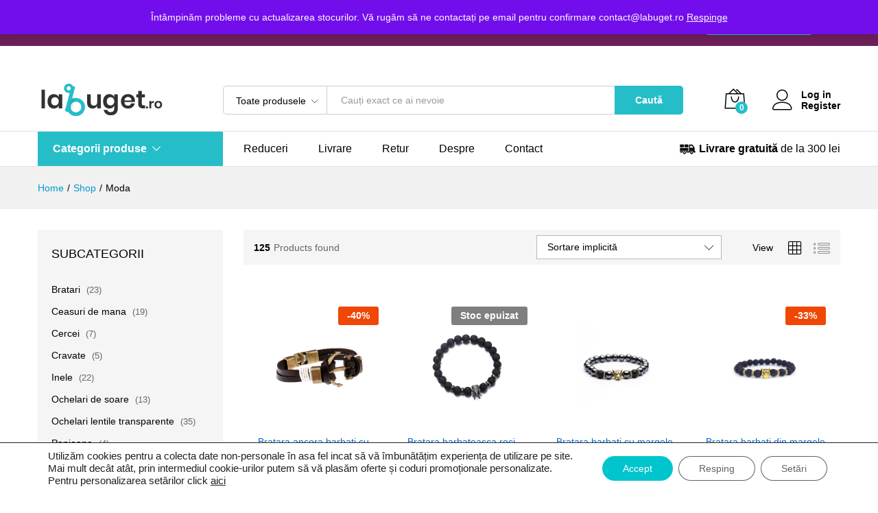

--- FILE ---
content_type: text/html; charset=UTF-8
request_url: https://labuget.ro/categorie-produs/moda/
body_size: 35508
content:
<!DOCTYPE html><html lang="ro-RO" prefix="og: https://ogp.me/ns#"><head><meta charset="UTF-8"><meta name="viewport" content="width=device-width, initial-scale=1"><link rel="pingback" href="https://labuget.ro/xmlrpc.php"><link rel="preload" href="https://labuget.ro/wp-content/themes/martfury/fonts/linearicons.woff2" as="font" type="font/woff2" crossorigin><link rel="preload" href="https://labuget.ro/wp-content/themes/martfury/fonts/eleganticons.woff2" as="font" type="font/woff2" crossorigin><link rel="preload" href="https://labuget.ro/wp-content/themes/martfury/fonts/ionicons.woff2" as="font" type="font/woff2" crossorigin><style>img:is([sizes="auto" i], [sizes^="auto," i]) { contain-intrinsic-size: 3000px 1500px }</style> <script data-cfasync="false" data-pagespeed-no-defer>var gtm4wp_datalayer_name = "dataLayer";
	var dataLayer = dataLayer || [];
	const gtm4wp_use_sku_instead = false;
	const gtm4wp_currency = 'RON';
	const gtm4wp_product_per_impression = false;
	const gtm4wp_clear_ecommerce = false;</script> <title>Moda &bull; La Buget</title><meta name="robots" content="index, follow, max-snippet:-1, max-video-preview:-1, max-image-preview:large"/><link rel="canonical" href="https://labuget.ro/categorie-produs/moda/" /><link rel="next" href="https://labuget.ro/categorie-produs/moda/page/2/" /><meta property="og:locale" content="ro_RO" /><meta property="og:type" content="article" /><meta property="og:title" content="Moda &bull; La Buget" /><meta property="og:url" content="https://labuget.ro/categorie-produs/moda/" /><meta property="og:site_name" content="La Buget" /><meta property="og:image" content="https://labuget.ro/wp-content/uploads/2018/07/tumb-site-compressed.png" /><meta property="og:image:secure_url" content="https://labuget.ro/wp-content/uploads/2018/07/tumb-site-compressed.png" /><meta property="og:image:width" content="1200" /><meta property="og:image:height" content="630" /><meta property="og:image:type" content="image/png" /><meta name="twitter:card" content="summary_large_image" /><meta name="twitter:title" content="Moda &bull; La Buget" /><meta name="twitter:image" content="https://labuget.ro/wp-content/uploads/2018/07/tumb-site-compressed.png" /><meta name="twitter:label1" content="Produse" /><meta name="twitter:data1" content="124" /> <script type="application/ld+json" class="rank-math-schema">{"@context":"https://schema.org","@graph":[{"@type":"Organization","@id":"https://labuget.ro/#organization","name":"ULDUMAN GLOBAL SRL","url":"https://labuget.ro","logo":{"@type":"ImageObject","@id":"https://labuget.ro/#logo","url":"https://labuget.ro/wp-content/uploads/2018/07/tumb-site-compressed.png","contentUrl":"https://labuget.ro/wp-content/uploads/2018/07/tumb-site-compressed.png","caption":"ULDUMAN GLOBAL SRL","inLanguage":"ro-RO","width":"1200","height":"630"}},{"@type":"WebSite","@id":"https://labuget.ro/#website","url":"https://labuget.ro","name":"ULDUMAN GLOBAL SRL","publisher":{"@id":"https://labuget.ro/#organization"},"inLanguage":"ro-RO"},{"@type":"CollectionPage","@id":"https://labuget.ro/categorie-produs/moda/#webpage","url":"https://labuget.ro/categorie-produs/moda/","name":"Moda &bull; La Buget","isPartOf":{"@id":"https://labuget.ro/#website"},"inLanguage":"ro-RO"},{"@context":"https://schema.org/","@graph":[{"@type":"Product","name":"Bratara ancora barbati cu incuietoare metalica din otel tratat culoare neagra ","url":"https://labuget.ro/produs/bratara-ancora-barbati-cu-incuietoare-metalica-din-otel-tratat/","@id":"https://labuget.ro/produs/bratara-ancora-barbati-cu-incuietoare-metalica-din-otel-tratat/","description":"SKU: brtr11"},{"@type":"Product","name":"Bratara barbateasca roci vulcanice si coroana argintie ","url":"https://labuget.ro/produs/bratara-barbateasca-roci-vulcanice-si-coroana-argintie/","@id":"https://labuget.ro/produs/bratara-barbateasca-roci-vulcanice-si-coroana-argintie/","description":"SKU: brtr10"},{"@type":"Product","name":"Bratara barbati cu margele din roca lucioase si pandantiv cap de leopard ","url":"https://labuget.ro/produs/bratara-barbati-cu-margele-din-roca-lucioase-si-pandantiv-cap-de-leopard/","@id":"https://labuget.ro/produs/bratara-barbati-cu-margele-din-roca-lucioase-si-pandantiv-cap-de-leopard/","description":"Bratara barbati cu margele din roca fiind cadoul perfect pentru sotul sau iubitul dumneavoastra. Bratara are in componenta o serie de margele din piatra ce au fost lustruite si date cu un lac special, impreuna cu cateva insertii metalice ce sunt menite sa aduca un plus estetic produsului."},{"@type":"Product","name":"Bratara barbati din margele cu charm cap de leopard si pietre Zirconium ","url":"https://labuget.ro/produs/bratara-barbati-din-margele-cu-charm-cap-de-leopard-si-pietre-zirconium/","@id":"https://labuget.ro/produs/bratara-barbati-din-margele-cu-charm-cap-de-leopard-si-pietre-zirconium/","description":"SKU: brtr10"},{"@type":"Product","name":"Bratara carma corabie metal inoxidabil aspect vintage culoare maro ","url":"https://labuget.ro/produs/bratara-carma-corabie-metal-inoxidabil-aspect-vintage-culoare-maro/","@id":"https://labuget.ro/produs/bratara-carma-corabie-metal-inoxidabil-aspect-vintage-culoare-maro/","description":"SKU: brtr11"},{"@type":"Product","name":"Bratara cu margele din roca vulcanica de culoare negru mat ","url":"https://labuget.ro/produs/bratara-cu-margele-din-roca-vulcanica-de-culoare-negru-mat/","@id":"https://labuget.ro/produs/bratara-cu-margele-din-roca-vulcanica-de-culoare-negru-mat/","description":"SKU:\u00a0brtr10"},{"@type":"Product","name":"Bratara din imitatie piele cu ancora metalice aspect minimalist ","url":"https://labuget.ro/produs/bratara-din-imitatie-piele-cu-ancora-metalice-aspect-minimalist/","@id":"https://labuget.ro/produs/bratara-din-imitatie-piele-cu-ancora-metalice-aspect-minimalist/","description":"Bratara din imitatie piele cu ancora mecalica pentru barbati cu aspect minimalist si finilaj lucios. Bratara este foarte comoda si usoara, ne fiind o problema la o purtare indelungata a acesteia. Se infasoara in jurul mainii si mecanismul de fixare este ancora. Se potriveste la majoritatea incheieturilor."},{"@type":"Product","name":"Bratara din imitatie piele cu aspect minimalist UNISEX ","url":"https://labuget.ro/produs/bratara-din-imitatie-piele-cu-aspect-minimalist-unisex/","@id":"https://labuget.ro/produs/bratara-din-imitatie-piele-cu-aspect-minimalist-unisex/","description":"Bratara din imitatie piele lata de aproximativ 2.5cm ce are un design interesant, minimalist."},{"@type":"Product","name":"Bratara din imitatie piele din 3 bucati legate UNISEX ","url":"https://labuget.ro/produs/bratara-din-imitatie-piele-din-3-bucati-legate-unisex/","@id":"https://labuget.ro/produs/bratara-din-imitatie-piele-din-3-bucati-legate-unisex/","description":"Bratara din imitatie piele compusa din 3 elemente legate intre ele de un snur ce permite ajustarea marimii."},{"@type":"Product","name":"Bratara din imitatie piele impletita cu snur UNISEX ","url":"https://labuget.ro/produs/bratara-din-imitatie-piele-impletita-cu-snur-unisex/","@id":"https://labuget.ro/produs/bratara-din-imitatie-piele-impletita-cu-snur-unisex/","description":"Bratara din imitatie piele impletatita ce este alcatuita din mai multe elemente legate cu sfoara. Are un design interesant si functioneaza perfect la orice look doriti sa abordati."},{"@type":"Product","name":"Bratara din margele cu charm crucifix din otel inoxidabil ","url":"https://labuget.ro/produs/bratara-din-margele-cu-charm-crucifix-din-otel-inoxidabil/","@id":"https://labuget.ro/produs/bratara-din-margele-cu-charm-crucifix-din-otel-inoxidabil/","description":"SKU: brtr10"},{"@type":"Product","name":"Bratara din margele transparente din acril UNISEX ","url":"https://labuget.ro/produs/bratara-din-margele-transparente-din-acril-unisex/","@id":"https://labuget.ro/produs/bratara-din-margele-transparente-din-acril-unisex/","description":"Bratara din margele transparente construite din acril cu opacitate 70% ce sunt legate cu un silicon transparent sub forta de sfoara."}]}]}</script> <link rel='dns-prefetch' href='//www.googletagmanager.com' /><link rel='dns-prefetch' href='//www.googletagservices.com' /><link rel='dns-prefetch' href='//adservice.google.com' /><link rel='dns-prefetch' href='//pagead2.googlesyndication.com' /><link rel='dns-prefetch' href='//tpc.googlesyndication.com' /><link rel='dns-prefetch' href='//code.jquery.com' /><link rel='dns-prefetch' href='//use.fontawesome.com' /><link rel='dns-prefetch' href='//0.gravatar.com' /><link rel='dns-prefetch' href='//2.gravatar.com' /><link rel='dns-prefetch' href='//1.gravatar.com' /><link rel='dns-prefetch' href='//ad.doubleclick.net' /><link rel='dns-prefetch' href='//googleads.g.doubleclick.net' /><link rel='dns-prefetch' href='//stats.g.doubleclick.net' /><link rel='dns-prefetch' href='//cm.g.doubleclick.net' /><link rel='dns-prefetch' href='//maps.googleapis.com' /><link rel='dns-prefetch' href='//maps.gstatic.com' /><link rel='dns-prefetch' href='//fonts.googleapis.com' /><link rel='dns-prefetch' href='//fonts.gstatic.com' /><link rel='dns-prefetch' href='//ajax.googleapis.com' /><link rel='dns-prefetch' href='//apis.google.com' /><link rel='dns-prefetch' href='//google-analytics.com' /><link rel='dns-prefetch' href='//www.google-analytics.com' /><link rel='dns-prefetch' href='//ssl.google-analytics.com' /><link rel='dns-prefetch' href='//youtube.com' /><link rel='dns-prefetch' href='//connect.facebook.net' /><link rel='dns-prefetch' href='//partner.googleadservices.com' /><link rel='dns-prefetch' href='//www.facebook.com' /><link rel="alternate" type="application/rss+xml" title="La Buget &raquo; Flux" href="https://labuget.ro/feed/" /><link rel="alternate" type="application/rss+xml" title="La Buget &raquo; Flux comentarii" href="https://labuget.ro/comments/feed/" /><link rel="alternate" type="application/rss+xml" title="La Buget &raquo; Flux Moda Categorie" href="https://labuget.ro/categorie-produs/moda/feed/" /><link rel='stylesheet' id='wp-block-library-css' href='https://labuget.ro/wp-includes/css/dist/block-library/style.min.css' type='text/css' media='all' /><style id='wp-block-library-theme-inline-css' type='text/css'>.wp-block-audio :where(figcaption){color:#555;font-size:13px;text-align:center}.is-dark-theme .wp-block-audio :where(figcaption){color:#ffffffa6}.wp-block-audio{margin:0 0 1em}.wp-block-code{border:1px solid #ccc;border-radius:4px;font-family:Menlo,Consolas,monaco,monospace;padding:.8em 1em}.wp-block-embed :where(figcaption){color:#555;font-size:13px;text-align:center}.is-dark-theme .wp-block-embed :where(figcaption){color:#ffffffa6}.wp-block-embed{margin:0 0 1em}.blocks-gallery-caption{color:#555;font-size:13px;text-align:center}.is-dark-theme .blocks-gallery-caption{color:#ffffffa6}:root :where(.wp-block-image figcaption){color:#555;font-size:13px;text-align:center}.is-dark-theme :root :where(.wp-block-image figcaption){color:#ffffffa6}.wp-block-image{margin:0 0 1em}.wp-block-pullquote{border-bottom:4px solid;border-top:4px solid;color:currentColor;margin-bottom:1.75em}.wp-block-pullquote cite,.wp-block-pullquote footer,.wp-block-pullquote__citation{color:currentColor;font-size:.8125em;font-style:normal;text-transform:uppercase}.wp-block-quote{border-left:.25em solid;margin:0 0 1.75em;padding-left:1em}.wp-block-quote cite,.wp-block-quote footer{color:currentColor;font-size:.8125em;font-style:normal;position:relative}.wp-block-quote:where(.has-text-align-right){border-left:none;border-right:.25em solid;padding-left:0;padding-right:1em}.wp-block-quote:where(.has-text-align-center){border:none;padding-left:0}.wp-block-quote.is-large,.wp-block-quote.is-style-large,.wp-block-quote:where(.is-style-plain){border:none}.wp-block-search .wp-block-search__label{font-weight:700}.wp-block-search__button{border:1px solid #ccc;padding:.375em .625em}:where(.wp-block-group.has-background){padding:1.25em 2.375em}.wp-block-separator.has-css-opacity{opacity:.4}.wp-block-separator{border:none;border-bottom:2px solid;margin-left:auto;margin-right:auto}.wp-block-separator.has-alpha-channel-opacity{opacity:1}.wp-block-separator:not(.is-style-wide):not(.is-style-dots){width:100px}.wp-block-separator.has-background:not(.is-style-dots){border-bottom:none;height:1px}.wp-block-separator.has-background:not(.is-style-wide):not(.is-style-dots){height:2px}.wp-block-table{margin:0 0 1em}.wp-block-table td,.wp-block-table th{word-break:normal}.wp-block-table :where(figcaption){color:#555;font-size:13px;text-align:center}.is-dark-theme .wp-block-table :where(figcaption){color:#ffffffa6}.wp-block-video :where(figcaption){color:#555;font-size:13px;text-align:center}.is-dark-theme .wp-block-video :where(figcaption){color:#ffffffa6}.wp-block-video{margin:0 0 1em}:root :where(.wp-block-template-part.has-background){margin-bottom:0;margin-top:0;padding:1.25em 2.375em}</style><style id='classic-theme-styles-inline-css' type='text/css'>/*! This file is auto-generated */
.wp-block-button__link{color:#fff;background-color:#32373c;border-radius:9999px;box-shadow:none;text-decoration:none;padding:calc(.667em + 2px) calc(1.333em + 2px);font-size:1.125em}.wp-block-file__button{background:#32373c;color:#fff;text-decoration:none}</style><link rel='stylesheet' id='premmerce_filter_admin_blocks_style-css' href='https://labuget.ro/wp-content/plugins/premmerce-woocommerce-product-filter/assets/blocks/style.css' type='text/css' media='all' /><style id='global-styles-inline-css' type='text/css'>:root{--wp--preset--aspect-ratio--square: 1;--wp--preset--aspect-ratio--4-3: 4/3;--wp--preset--aspect-ratio--3-4: 3/4;--wp--preset--aspect-ratio--3-2: 3/2;--wp--preset--aspect-ratio--2-3: 2/3;--wp--preset--aspect-ratio--16-9: 16/9;--wp--preset--aspect-ratio--9-16: 9/16;--wp--preset--color--black: #000000;--wp--preset--color--cyan-bluish-gray: #abb8c3;--wp--preset--color--white: #ffffff;--wp--preset--color--pale-pink: #f78da7;--wp--preset--color--vivid-red: #cf2e2e;--wp--preset--color--luminous-vivid-orange: #ff6900;--wp--preset--color--luminous-vivid-amber: #fcb900;--wp--preset--color--light-green-cyan: #7bdcb5;--wp--preset--color--vivid-green-cyan: #00d084;--wp--preset--color--pale-cyan-blue: #8ed1fc;--wp--preset--color--vivid-cyan-blue: #0693e3;--wp--preset--color--vivid-purple: #9b51e0;--wp--preset--gradient--vivid-cyan-blue-to-vivid-purple: linear-gradient(135deg,rgba(6,147,227,1) 0%,rgb(155,81,224) 100%);--wp--preset--gradient--light-green-cyan-to-vivid-green-cyan: linear-gradient(135deg,rgb(122,220,180) 0%,rgb(0,208,130) 100%);--wp--preset--gradient--luminous-vivid-amber-to-luminous-vivid-orange: linear-gradient(135deg,rgba(252,185,0,1) 0%,rgba(255,105,0,1) 100%);--wp--preset--gradient--luminous-vivid-orange-to-vivid-red: linear-gradient(135deg,rgba(255,105,0,1) 0%,rgb(207,46,46) 100%);--wp--preset--gradient--very-light-gray-to-cyan-bluish-gray: linear-gradient(135deg,rgb(238,238,238) 0%,rgb(169,184,195) 100%);--wp--preset--gradient--cool-to-warm-spectrum: linear-gradient(135deg,rgb(74,234,220) 0%,rgb(151,120,209) 20%,rgb(207,42,186) 40%,rgb(238,44,130) 60%,rgb(251,105,98) 80%,rgb(254,248,76) 100%);--wp--preset--gradient--blush-light-purple: linear-gradient(135deg,rgb(255,206,236) 0%,rgb(152,150,240) 100%);--wp--preset--gradient--blush-bordeaux: linear-gradient(135deg,rgb(254,205,165) 0%,rgb(254,45,45) 50%,rgb(107,0,62) 100%);--wp--preset--gradient--luminous-dusk: linear-gradient(135deg,rgb(255,203,112) 0%,rgb(199,81,192) 50%,rgb(65,88,208) 100%);--wp--preset--gradient--pale-ocean: linear-gradient(135deg,rgb(255,245,203) 0%,rgb(182,227,212) 50%,rgb(51,167,181) 100%);--wp--preset--gradient--electric-grass: linear-gradient(135deg,rgb(202,248,128) 0%,rgb(113,206,126) 100%);--wp--preset--gradient--midnight: linear-gradient(135deg,rgb(2,3,129) 0%,rgb(40,116,252) 100%);--wp--preset--font-size--small: 13px;--wp--preset--font-size--medium: 20px;--wp--preset--font-size--large: 36px;--wp--preset--font-size--x-large: 42px;--wp--preset--spacing--20: 0.44rem;--wp--preset--spacing--30: 0.67rem;--wp--preset--spacing--40: 1rem;--wp--preset--spacing--50: 1.5rem;--wp--preset--spacing--60: 2.25rem;--wp--preset--spacing--70: 3.38rem;--wp--preset--spacing--80: 5.06rem;--wp--preset--shadow--natural: 6px 6px 9px rgba(0, 0, 0, 0.2);--wp--preset--shadow--deep: 12px 12px 50px rgba(0, 0, 0, 0.4);--wp--preset--shadow--sharp: 6px 6px 0px rgba(0, 0, 0, 0.2);--wp--preset--shadow--outlined: 6px 6px 0px -3px rgba(255, 255, 255, 1), 6px 6px rgba(0, 0, 0, 1);--wp--preset--shadow--crisp: 6px 6px 0px rgba(0, 0, 0, 1);}:where(.is-layout-flex){gap: 0.5em;}:where(.is-layout-grid){gap: 0.5em;}body .is-layout-flex{display: flex;}.is-layout-flex{flex-wrap: wrap;align-items: center;}.is-layout-flex > :is(*, div){margin: 0;}body .is-layout-grid{display: grid;}.is-layout-grid > :is(*, div){margin: 0;}:where(.wp-block-columns.is-layout-flex){gap: 2em;}:where(.wp-block-columns.is-layout-grid){gap: 2em;}:where(.wp-block-post-template.is-layout-flex){gap: 1.25em;}:where(.wp-block-post-template.is-layout-grid){gap: 1.25em;}.has-black-color{color: var(--wp--preset--color--black) !important;}.has-cyan-bluish-gray-color{color: var(--wp--preset--color--cyan-bluish-gray) !important;}.has-white-color{color: var(--wp--preset--color--white) !important;}.has-pale-pink-color{color: var(--wp--preset--color--pale-pink) !important;}.has-vivid-red-color{color: var(--wp--preset--color--vivid-red) !important;}.has-luminous-vivid-orange-color{color: var(--wp--preset--color--luminous-vivid-orange) !important;}.has-luminous-vivid-amber-color{color: var(--wp--preset--color--luminous-vivid-amber) !important;}.has-light-green-cyan-color{color: var(--wp--preset--color--light-green-cyan) !important;}.has-vivid-green-cyan-color{color: var(--wp--preset--color--vivid-green-cyan) !important;}.has-pale-cyan-blue-color{color: var(--wp--preset--color--pale-cyan-blue) !important;}.has-vivid-cyan-blue-color{color: var(--wp--preset--color--vivid-cyan-blue) !important;}.has-vivid-purple-color{color: var(--wp--preset--color--vivid-purple) !important;}.has-black-background-color{background-color: var(--wp--preset--color--black) !important;}.has-cyan-bluish-gray-background-color{background-color: var(--wp--preset--color--cyan-bluish-gray) !important;}.has-white-background-color{background-color: var(--wp--preset--color--white) !important;}.has-pale-pink-background-color{background-color: var(--wp--preset--color--pale-pink) !important;}.has-vivid-red-background-color{background-color: var(--wp--preset--color--vivid-red) !important;}.has-luminous-vivid-orange-background-color{background-color: var(--wp--preset--color--luminous-vivid-orange) !important;}.has-luminous-vivid-amber-background-color{background-color: var(--wp--preset--color--luminous-vivid-amber) !important;}.has-light-green-cyan-background-color{background-color: var(--wp--preset--color--light-green-cyan) !important;}.has-vivid-green-cyan-background-color{background-color: var(--wp--preset--color--vivid-green-cyan) !important;}.has-pale-cyan-blue-background-color{background-color: var(--wp--preset--color--pale-cyan-blue) !important;}.has-vivid-cyan-blue-background-color{background-color: var(--wp--preset--color--vivid-cyan-blue) !important;}.has-vivid-purple-background-color{background-color: var(--wp--preset--color--vivid-purple) !important;}.has-black-border-color{border-color: var(--wp--preset--color--black) !important;}.has-cyan-bluish-gray-border-color{border-color: var(--wp--preset--color--cyan-bluish-gray) !important;}.has-white-border-color{border-color: var(--wp--preset--color--white) !important;}.has-pale-pink-border-color{border-color: var(--wp--preset--color--pale-pink) !important;}.has-vivid-red-border-color{border-color: var(--wp--preset--color--vivid-red) !important;}.has-luminous-vivid-orange-border-color{border-color: var(--wp--preset--color--luminous-vivid-orange) !important;}.has-luminous-vivid-amber-border-color{border-color: var(--wp--preset--color--luminous-vivid-amber) !important;}.has-light-green-cyan-border-color{border-color: var(--wp--preset--color--light-green-cyan) !important;}.has-vivid-green-cyan-border-color{border-color: var(--wp--preset--color--vivid-green-cyan) !important;}.has-pale-cyan-blue-border-color{border-color: var(--wp--preset--color--pale-cyan-blue) !important;}.has-vivid-cyan-blue-border-color{border-color: var(--wp--preset--color--vivid-cyan-blue) !important;}.has-vivid-purple-border-color{border-color: var(--wp--preset--color--vivid-purple) !important;}.has-vivid-cyan-blue-to-vivid-purple-gradient-background{background: var(--wp--preset--gradient--vivid-cyan-blue-to-vivid-purple) !important;}.has-light-green-cyan-to-vivid-green-cyan-gradient-background{background: var(--wp--preset--gradient--light-green-cyan-to-vivid-green-cyan) !important;}.has-luminous-vivid-amber-to-luminous-vivid-orange-gradient-background{background: var(--wp--preset--gradient--luminous-vivid-amber-to-luminous-vivid-orange) !important;}.has-luminous-vivid-orange-to-vivid-red-gradient-background{background: var(--wp--preset--gradient--luminous-vivid-orange-to-vivid-red) !important;}.has-very-light-gray-to-cyan-bluish-gray-gradient-background{background: var(--wp--preset--gradient--very-light-gray-to-cyan-bluish-gray) !important;}.has-cool-to-warm-spectrum-gradient-background{background: var(--wp--preset--gradient--cool-to-warm-spectrum) !important;}.has-blush-light-purple-gradient-background{background: var(--wp--preset--gradient--blush-light-purple) !important;}.has-blush-bordeaux-gradient-background{background: var(--wp--preset--gradient--blush-bordeaux) !important;}.has-luminous-dusk-gradient-background{background: var(--wp--preset--gradient--luminous-dusk) !important;}.has-pale-ocean-gradient-background{background: var(--wp--preset--gradient--pale-ocean) !important;}.has-electric-grass-gradient-background{background: var(--wp--preset--gradient--electric-grass) !important;}.has-midnight-gradient-background{background: var(--wp--preset--gradient--midnight) !important;}.has-small-font-size{font-size: var(--wp--preset--font-size--small) !important;}.has-medium-font-size{font-size: var(--wp--preset--font-size--medium) !important;}.has-large-font-size{font-size: var(--wp--preset--font-size--large) !important;}.has-x-large-font-size{font-size: var(--wp--preset--font-size--x-large) !important;}
:where(.wp-block-post-template.is-layout-flex){gap: 1.25em;}:where(.wp-block-post-template.is-layout-grid){gap: 1.25em;}
:where(.wp-block-columns.is-layout-flex){gap: 2em;}:where(.wp-block-columns.is-layout-grid){gap: 2em;}
:root :where(.wp-block-pullquote){font-size: 1.5em;line-height: 1.6;}</style><link rel='stylesheet' id='contact-form-7-css' href='https://labuget.ro/wp-content/plugins/contact-form-7/includes/css/styles.css' type='text/css' media='all' /><link rel='stylesheet' id='premmerce_filter_style-css' href='https://labuget.ro/wp-content/plugins/premmerce-woocommerce-product-filter/assets/blocks/style.css' type='text/css' media='all' /><link rel='stylesheet' id='woocommerce-general-css' href='https://labuget.ro/wp-content/plugins/woocommerce/assets/css/woocommerce.css' type='text/css' media='all' /><style id='woocommerce-inline-inline-css' type='text/css'>.woocommerce form .form-row .required { visibility: visible; }</style><link rel='stylesheet' id='brands-styles-css' href='https://labuget.ro/wp-content/plugins/woocommerce/assets/css/brands.css' type='text/css' media='all' /><link rel='stylesheet' id='linearicons-css' href='https://labuget.ro/wp-content/themes/martfury/css/linearicons.min.css' type='text/css' media='all' /><link rel='stylesheet' id='ionicons-css' href='https://labuget.ro/wp-content/themes/martfury/css/ionicons.min.css' type='text/css' media='all' /><link rel='stylesheet' id='eleganticons-css' href='https://labuget.ro/wp-content/themes/martfury/css/eleganticons.min.css' type='text/css' media='all' /><link rel='stylesheet' id='font-awesome-css' href='https://labuget.ro/wp-content/plugins/elementor/assets/lib/font-awesome/css/font-awesome.min.css' type='text/css' media='all' /><link rel='stylesheet' id='bootstrap-css' href='https://labuget.ro/wp-content/themes/martfury/css/bootstrap.min.css' type='text/css' media='all' /><link rel='stylesheet' id='martfury-css' href='https://labuget.ro/wp-content/themes/martfury/style.css' type='text/css' media='all' /><style id='martfury-inline-css' type='text/css'>.top-promotion {background-color: #6e1f58;}	/* Color Scheme */

	/* Color */

	body {
		--mf-primary-color: #25bec8;
		--mf-background-primary-color: #25bec8;
		--mf-border-primary-color: #25bec8;
	}

	.widget_shopping_cart_content .woocommerce-mini-cart__buttons .checkout,
	 .header-layout-4 .topbar:not(.header-bar),
	 .header-layout-3 .topbar:not(.header-bar){
		background-color: #16afb9;
	}

body{font-size: 14px;line-height: 1.6;color: #666;text-transform: none;}h1{font-size: 36px;line-height: 1.2;letter-spacing: 0px;color: #000;text-transform: none;}.entry-content h2, .woocommerce div.product .woocommerce-tabs .panel h2{font-size: 30px;line-height: 1.2;letter-spacing: 0px;color: #000;text-transform: none;}h3{font-size: 24px;line-height: 1.2;letter-spacing: 0px;color: #000;text-transform: none;}.entry-content h4, .woocommerce div.product .woocommerce-tabs .panel h4{font-size: 18px;line-height: 1.2;letter-spacing: 0px;color: #000;text-transform: none;}.entry-content h5, .woocommerce div.product .woocommerce-tabs .panel h5{font-size: 16px;line-height: 1.2;letter-spacing: 0px;color: #000;text-transform: none;}.entry-content h6, .woocommerce div.product .woocommerce-tabs .panel h6{font-size: 12px;line-height: 1.2;letter-spacing: 0px;color: #000;text-transform: none;}.site-header .primary-nav > ul > li > a, .site-header .products-cats-menu .menu > li > a{font-size: 16px;text-transform: none;}.site-header .menu .is-mega-menu .dropdown-submenu .menu-item-mega > a{font-family: "Work Sans";font-size: 16px;font-weight: 600;color: #000;text-transform: none;}.site-header .menu li li a{font-size: 14px;color: #000;text-transform: none;}.site-footer{font-size: 14px;color: #666;}.site-footer .footer-widgets .widget .widget-title{font-size: 16px;color: #000;}	h1{font-family:, Arial, sans-serif}h1.vc_custom_heading{font-weight:}	h2{font-family:, Arial, sans-serif}h2.vc_custom_heading{font-weight:}	h3{font-family:, Arial, sans-serif}h3.vc_custom_heading{font-weight:}	h4{font-family:, Arial, sans-serif}h4.vc_custom_heading{font-weight:}	h5{font-family:, Arial, sans-serif}h5.vc_custom_heading{font-weight:}	h6{font-family:, Arial, sans-serif}h6.vc_custom_heading{font-weight:}.woocommerce .ribbons .ribbon.out-of-stock {background-color:#1c6e8c}</style><link rel='stylesheet' id='martfury-product-bought-together-css' href='https://labuget.ro/wp-content/themes/martfury/inc/modules/product-bought-together/assets/product-bought-together.css' type='text/css' media='all' /><link rel='stylesheet' id='martfury-child-style-css' href='https://labuget.ro/wp-content/themes/martfury-child/style.css' type='text/css' media='all' /><link rel='stylesheet' id='moove_gdpr_frontend-css' href='https://labuget.ro/wp-content/plugins/gdpr-cookie-compliance/dist/styles/gdpr-main-nf.css' type='text/css' media='all' /><style id='moove_gdpr_frontend-inline-css' type='text/css'>#moove_gdpr_cookie_info_bar .moove-gdpr-info-bar-container .moove-gdpr-info-bar-content a.mgbutton.moove-gdpr-infobar-reject-btn, 
				#moove_gdpr_cookie_info_bar .moove-gdpr-info-bar-container .moove-gdpr-info-bar-content button.mgbutton.moove-gdpr-infobar-reject-btn {
					background-color: transparent;
				   box-shadow: inset 0 0 0 1px currentColor;
				   opacity: .7;
				   color: #202020;
				}

				#moove_gdpr_cookie_info_bar .moove-gdpr-info-bar-container .moove-gdpr-info-bar-content a.mgbutton.moove-gdpr-infobar-reject-btn:hover, 
				#moove_gdpr_cookie_info_bar .moove-gdpr-info-bar-container .moove-gdpr-info-bar-content button.mgbutton.moove-gdpr-infobar-reject-btn:hover {
					background-color: #202020;
					box-shadow: none;
					color: #fff;
					opacity: 1;
				}

				#moove_gdpr_cookie_info_bar:not(.gdpr-full-screen-infobar).moove-gdpr-dark-scheme .moove-gdpr-info-bar-container .moove-gdpr-info-bar-content a.mgbutton.moove-gdpr-infobar-reject-btn, #moove_gdpr_cookie_info_bar:not(.gdpr-full-screen-infobar).moove-gdpr-dark-scheme .moove-gdpr-info-bar-container .moove-gdpr-info-bar-content button.mgbutton.moove-gdpr-infobar-reject-btn {
					background-color: transparent;
				   box-shadow: inset 0 0 0 1px currentColor;
				   opacity: .7;
				   color: #fff;
				}

				#moove_gdpr_cookie_info_bar:not(.gdpr-full-screen-infobar).moove-gdpr-dark-scheme .moove-gdpr-info-bar-container .moove-gdpr-info-bar-content a.mgbutton.moove-gdpr-infobar-reject-btn:hover, #moove_gdpr_cookie_info_bar:not(.gdpr-full-screen-infobar).moove-gdpr-dark-scheme .moove-gdpr-info-bar-container .moove-gdpr-info-bar-content button.mgbutton.moove-gdpr-infobar-reject-btn:hover {
					box-shadow: none;
				   opacity: 1;
				   color: #202020;
				   background-color: #fff;
				}
							#moove_gdpr_cookie_modal .moove-gdpr-modal-content .moove-gdpr-tab-main h3.tab-title, 
				#moove_gdpr_cookie_modal .moove-gdpr-modal-content .moove-gdpr-tab-main span.tab-title,
				#moove_gdpr_cookie_modal .moove-gdpr-modal-content .moove-gdpr-modal-left-content #moove-gdpr-menu li a, 
				#moove_gdpr_cookie_modal .moove-gdpr-modal-content .moove-gdpr-modal-left-content #moove-gdpr-menu li button,
				#moove_gdpr_cookie_modal .moove-gdpr-modal-content .moove-gdpr-modal-left-content .moove-gdpr-branding-cnt a,
				#moove_gdpr_cookie_modal .moove-gdpr-modal-content .moove-gdpr-modal-footer-content .moove-gdpr-button-holder a.mgbutton, 
				#moove_gdpr_cookie_modal .moove-gdpr-modal-content .moove-gdpr-modal-footer-content .moove-gdpr-button-holder button.mgbutton,
				#moove_gdpr_cookie_modal .cookie-switch .cookie-slider:after, 
				#moove_gdpr_cookie_modal .cookie-switch .slider:after, 
				#moove_gdpr_cookie_modal .switch .cookie-slider:after, 
				#moove_gdpr_cookie_modal .switch .slider:after,
				#moove_gdpr_cookie_info_bar .moove-gdpr-info-bar-container .moove-gdpr-info-bar-content p, 
				#moove_gdpr_cookie_info_bar .moove-gdpr-info-bar-container .moove-gdpr-info-bar-content p a,
				#moove_gdpr_cookie_info_bar .moove-gdpr-info-bar-container .moove-gdpr-info-bar-content a.mgbutton, 
				#moove_gdpr_cookie_info_bar .moove-gdpr-info-bar-container .moove-gdpr-info-bar-content button.mgbutton,
				#moove_gdpr_cookie_modal .moove-gdpr-modal-content .moove-gdpr-tab-main .moove-gdpr-tab-main-content h1, 
				#moove_gdpr_cookie_modal .moove-gdpr-modal-content .moove-gdpr-tab-main .moove-gdpr-tab-main-content h2, 
				#moove_gdpr_cookie_modal .moove-gdpr-modal-content .moove-gdpr-tab-main .moove-gdpr-tab-main-content h3, 
				#moove_gdpr_cookie_modal .moove-gdpr-modal-content .moove-gdpr-tab-main .moove-gdpr-tab-main-content h4, 
				#moove_gdpr_cookie_modal .moove-gdpr-modal-content .moove-gdpr-tab-main .moove-gdpr-tab-main-content h5, 
				#moove_gdpr_cookie_modal .moove-gdpr-modal-content .moove-gdpr-tab-main .moove-gdpr-tab-main-content h6,
				#moove_gdpr_cookie_modal .moove-gdpr-modal-content.moove_gdpr_modal_theme_v2 .moove-gdpr-modal-title .tab-title,
				#moove_gdpr_cookie_modal .moove-gdpr-modal-content.moove_gdpr_modal_theme_v2 .moove-gdpr-tab-main h3.tab-title, 
				#moove_gdpr_cookie_modal .moove-gdpr-modal-content.moove_gdpr_modal_theme_v2 .moove-gdpr-tab-main span.tab-title,
				#moove_gdpr_cookie_modal .moove-gdpr-modal-content.moove_gdpr_modal_theme_v2 .moove-gdpr-branding-cnt a {
				 	font-weight: inherit				}
			#moove_gdpr_cookie_modal,#moove_gdpr_cookie_info_bar,.gdpr_cookie_settings_shortcode_content{font-family:inherit}#moove_gdpr_save_popup_settings_button{background-color:#373737;color:#fff}#moove_gdpr_save_popup_settings_button:hover{background-color:#000}#moove_gdpr_cookie_info_bar .moove-gdpr-info-bar-container .moove-gdpr-info-bar-content a.mgbutton,#moove_gdpr_cookie_info_bar .moove-gdpr-info-bar-container .moove-gdpr-info-bar-content button.mgbutton{background-color:#00c5cd}#moove_gdpr_cookie_modal .moove-gdpr-modal-content .moove-gdpr-modal-footer-content .moove-gdpr-button-holder a.mgbutton,#moove_gdpr_cookie_modal .moove-gdpr-modal-content .moove-gdpr-modal-footer-content .moove-gdpr-button-holder button.mgbutton,.gdpr_cookie_settings_shortcode_content .gdpr-shr-button.button-green{background-color:#00c5cd;border-color:#00c5cd}#moove_gdpr_cookie_modal .moove-gdpr-modal-content .moove-gdpr-modal-footer-content .moove-gdpr-button-holder a.mgbutton:hover,#moove_gdpr_cookie_modal .moove-gdpr-modal-content .moove-gdpr-modal-footer-content .moove-gdpr-button-holder button.mgbutton:hover,.gdpr_cookie_settings_shortcode_content .gdpr-shr-button.button-green:hover{background-color:#fff;color:#00c5cd}#moove_gdpr_cookie_modal .moove-gdpr-modal-content .moove-gdpr-modal-close i,#moove_gdpr_cookie_modal .moove-gdpr-modal-content .moove-gdpr-modal-close span.gdpr-icon{background-color:#00c5cd;border:1px solid #00c5cd}#moove_gdpr_cookie_info_bar span.change-settings-button.focus-g,#moove_gdpr_cookie_info_bar span.change-settings-button:focus,#moove_gdpr_cookie_info_bar button.change-settings-button.focus-g,#moove_gdpr_cookie_info_bar button.change-settings-button:focus{-webkit-box-shadow:0 0 1px 3px #00c5cd;-moz-box-shadow:0 0 1px 3px #00c5cd;box-shadow:0 0 1px 3px #00c5cd}#moove_gdpr_cookie_modal .moove-gdpr-modal-content .moove-gdpr-modal-close i:hover,#moove_gdpr_cookie_modal .moove-gdpr-modal-content .moove-gdpr-modal-close span.gdpr-icon:hover,#moove_gdpr_cookie_info_bar span[data-href]>u.change-settings-button{color:#00c5cd}#moove_gdpr_cookie_modal .moove-gdpr-modal-content .moove-gdpr-modal-left-content #moove-gdpr-menu li.menu-item-selected a span.gdpr-icon,#moove_gdpr_cookie_modal .moove-gdpr-modal-content .moove-gdpr-modal-left-content #moove-gdpr-menu li.menu-item-selected button span.gdpr-icon{color:inherit}#moove_gdpr_cookie_modal .moove-gdpr-modal-content .moove-gdpr-modal-left-content #moove-gdpr-menu li a span.gdpr-icon,#moove_gdpr_cookie_modal .moove-gdpr-modal-content .moove-gdpr-modal-left-content #moove-gdpr-menu li button span.gdpr-icon{color:inherit}#moove_gdpr_cookie_modal .gdpr-acc-link{line-height:0;font-size:0;color:transparent;position:absolute}#moove_gdpr_cookie_modal .moove-gdpr-modal-content .moove-gdpr-modal-close:hover i,#moove_gdpr_cookie_modal .moove-gdpr-modal-content .moove-gdpr-modal-left-content #moove-gdpr-menu li a,#moove_gdpr_cookie_modal .moove-gdpr-modal-content .moove-gdpr-modal-left-content #moove-gdpr-menu li button,#moove_gdpr_cookie_modal .moove-gdpr-modal-content .moove-gdpr-modal-left-content #moove-gdpr-menu li button i,#moove_gdpr_cookie_modal .moove-gdpr-modal-content .moove-gdpr-modal-left-content #moove-gdpr-menu li a i,#moove_gdpr_cookie_modal .moove-gdpr-modal-content .moove-gdpr-tab-main .moove-gdpr-tab-main-content a:hover,#moove_gdpr_cookie_info_bar.moove-gdpr-dark-scheme .moove-gdpr-info-bar-container .moove-gdpr-info-bar-content a.mgbutton:hover,#moove_gdpr_cookie_info_bar.moove-gdpr-dark-scheme .moove-gdpr-info-bar-container .moove-gdpr-info-bar-content button.mgbutton:hover,#moove_gdpr_cookie_info_bar.moove-gdpr-dark-scheme .moove-gdpr-info-bar-container .moove-gdpr-info-bar-content a:hover,#moove_gdpr_cookie_info_bar.moove-gdpr-dark-scheme .moove-gdpr-info-bar-container .moove-gdpr-info-bar-content button:hover,#moove_gdpr_cookie_info_bar.moove-gdpr-dark-scheme .moove-gdpr-info-bar-container .moove-gdpr-info-bar-content span.change-settings-button:hover,#moove_gdpr_cookie_info_bar.moove-gdpr-dark-scheme .moove-gdpr-info-bar-container .moove-gdpr-info-bar-content button.change-settings-button:hover,#moove_gdpr_cookie_info_bar.moove-gdpr-dark-scheme .moove-gdpr-info-bar-container .moove-gdpr-info-bar-content u.change-settings-button:hover,#moove_gdpr_cookie_info_bar span[data-href]>u.change-settings-button,#moove_gdpr_cookie_info_bar.moove-gdpr-dark-scheme .moove-gdpr-info-bar-container .moove-gdpr-info-bar-content a.mgbutton.focus-g,#moove_gdpr_cookie_info_bar.moove-gdpr-dark-scheme .moove-gdpr-info-bar-container .moove-gdpr-info-bar-content button.mgbutton.focus-g,#moove_gdpr_cookie_info_bar.moove-gdpr-dark-scheme .moove-gdpr-info-bar-container .moove-gdpr-info-bar-content a.focus-g,#moove_gdpr_cookie_info_bar.moove-gdpr-dark-scheme .moove-gdpr-info-bar-container .moove-gdpr-info-bar-content button.focus-g,#moove_gdpr_cookie_info_bar.moove-gdpr-dark-scheme .moove-gdpr-info-bar-container .moove-gdpr-info-bar-content a.mgbutton:focus,#moove_gdpr_cookie_info_bar.moove-gdpr-dark-scheme .moove-gdpr-info-bar-container .moove-gdpr-info-bar-content button.mgbutton:focus,#moove_gdpr_cookie_info_bar.moove-gdpr-dark-scheme .moove-gdpr-info-bar-container .moove-gdpr-info-bar-content a:focus,#moove_gdpr_cookie_info_bar.moove-gdpr-dark-scheme .moove-gdpr-info-bar-container .moove-gdpr-info-bar-content button:focus,#moove_gdpr_cookie_info_bar.moove-gdpr-dark-scheme .moove-gdpr-info-bar-container .moove-gdpr-info-bar-content span.change-settings-button.focus-g,span.change-settings-button:focus,button.change-settings-button.focus-g,button.change-settings-button:focus,#moove_gdpr_cookie_info_bar.moove-gdpr-dark-scheme .moove-gdpr-info-bar-container .moove-gdpr-info-bar-content u.change-settings-button.focus-g,#moove_gdpr_cookie_info_bar.moove-gdpr-dark-scheme .moove-gdpr-info-bar-container .moove-gdpr-info-bar-content u.change-settings-button:focus{color:#00c5cd}#moove_gdpr_cookie_modal .moove-gdpr-branding.focus-g span,#moove_gdpr_cookie_modal .moove-gdpr-modal-content .moove-gdpr-tab-main a.focus-g{color:#00c5cd}#moove_gdpr_cookie_modal.gdpr_lightbox-hide{display:none}</style> <script type="text/template" id="tmpl-variation-template"><div class="woocommerce-variation-description">{{{ data.variation.variation_description }}}</div>
	<div class="woocommerce-variation-price">{{{ data.variation.price_html }}}</div>
	<div class="woocommerce-variation-availability">{{{ data.variation.availability_html }}}</div></script> <script type="text/template" id="tmpl-unavailable-variation-template"><p role="alert">Regret, acest produs nu este disponibil. Te rog alege altceva.</p></script> <script type="text/javascript" src="https://labuget.ro/wp-includes/js/jquery/jquery.min.js" id="jquery-core-js"></script> <script type="text/javascript" src="https://labuget.ro/wp-includes/js/jquery/jquery-migrate.min.js" id="jquery-migrate-js" defer data-deferred="1"></script> <script type="text/javascript" src="https://labuget.ro/wp-content/plugins/woocommerce/assets/js/jquery-blockui/jquery.blockUI.min.js" id="jquery-blockui-js" defer="defer" data-wp-strategy="defer"></script> <script type="text/javascript" id="wc-add-to-cart-js-extra" src="[data-uri]" defer></script> <script type="text/javascript" src="https://labuget.ro/wp-content/plugins/woocommerce/assets/js/frontend/add-to-cart.min.js" id="wc-add-to-cart-js" defer="defer" data-wp-strategy="defer"></script> <script type="text/javascript" src="https://labuget.ro/wp-content/plugins/woocommerce/assets/js/js-cookie/js.cookie.min.js" id="js-cookie-js" defer="defer" data-wp-strategy="defer"></script> <script type="text/javascript" id="woocommerce-js-extra" src="[data-uri]" defer></script> <script type="text/javascript" src="https://labuget.ro/wp-content/plugins/woocommerce/assets/js/frontend/woocommerce.min.js" id="woocommerce-js" defer="defer" data-wp-strategy="defer"></script> <!--[if lt IE 9]> <script type="text/javascript" src="https://labuget.ro/wp-content/themes/martfury/js/plugins/html5shiv.min.js" id="html5shiv-js"></script> <![endif]-->
<!--[if lt IE 9]> <script type="text/javascript" src="https://labuget.ro/wp-content/themes/martfury/js/plugins/respond.min.js" id="respond-js"></script> <![endif]--> <script type="text/javascript" src="https://labuget.ro/wp-includes/js/underscore.min.js" id="underscore-js" defer data-deferred="1"></script> <script type="text/javascript" id="wp-util-js-extra" src="[data-uri]" defer></script> <script type="text/javascript" src="https://labuget.ro/wp-includes/js/wp-util.min.js" id="wp-util-js" defer data-deferred="1"></script> <script type="text/javascript" id="wc-add-to-cart-variation-js-extra" src="[data-uri]" defer></script> <script type="text/javascript" src="https://labuget.ro/wp-content/plugins/woocommerce/assets/js/frontend/add-to-cart-variation.min.js" id="wc-add-to-cart-variation-js" defer="defer" data-wp-strategy="defer"></script> <script type="text/javascript" src="https://labuget.ro/wp-content/themes/martfury/js/plugins/waypoints.min.js" id="waypoints-js" defer data-deferred="1"></script> <script type="text/javascript" src="https://labuget.ro/wp-content/themes/martfury/inc/modules/product-bought-together/assets/product-bought-together.js" id="martfury-product-bought-together-js" defer data-deferred="1"></script> <script type="text/javascript" id="wc-cart-fragments-js-extra" src="[data-uri]" defer></script> <script type="text/javascript" src="https://labuget.ro/wp-content/plugins/woocommerce/assets/js/frontend/cart-fragments.min.js" id="wc-cart-fragments-js" defer="defer" data-wp-strategy="defer"></script> <link rel="https://api.w.org/" href="https://labuget.ro/wp-json/" /><link rel="alternate" title="JSON" type="application/json" href="https://labuget.ro/wp-json/wp/v2/product_cat/30" /><link rel="EditURI" type="application/rsd+xml" title="RSD" href="https://labuget.ro/xmlrpc.php?rsd" /><meta name="generator" content="WordPress 6.8.3" /> <script data-cfasync="false" data-pagespeed-no-defer>var dataLayer_content = {"pagePostType":"product","pagePostType2":"tax-product","pageCategory":[]};
	dataLayer.push( dataLayer_content );</script> <script data-cfasync="false" data-pagespeed-no-defer>console.warn && console.warn("[GTM4WP] Google Tag Manager container code placement set to OFF !!!");
	console.warn && console.warn("[GTM4WP] Data layer codes are active but GTM container must be loaded using custom coding !!!");</script> <script data-cfasync="false" data-pagespeed-no-defer>if (typeof gtag == "undefined") {
			function gtag(){dataLayer.push(arguments);}
		}

		gtag("consent", "default", {
			"analytics_storage": "granted",
			"ad_storage": "granted",
			"ad_user_data": "granted",
			"ad_personalization": "granted",
			"functionality_storage": "denied",
			"security_storage": "denied",
			"personalization_storage": "denied",
		});</script> 	<noscript><style>.woocommerce-product-gallery{ opacity: 1 !important; }</style></noscript><meta name="generator" content="Elementor 3.29.1; features: additional_custom_breakpoints, e_local_google_fonts; settings: css_print_method-external, google_font-enabled, font_display-auto"><style type="text/css">.recentcomments a{display:inline !important;padding:0 !important;margin:0 !important;}</style><meta name="onesignal" content="wordpress-plugin"/> <script src="[data-uri]" defer></script> <style>.e-con.e-parent:nth-of-type(n+4):not(.e-lazyloaded):not(.e-no-lazyload),
				.e-con.e-parent:nth-of-type(n+4):not(.e-lazyloaded):not(.e-no-lazyload) * {
					background-image: none !important;
				}
				@media screen and (max-height: 1024px) {
					.e-con.e-parent:nth-of-type(n+3):not(.e-lazyloaded):not(.e-no-lazyload),
					.e-con.e-parent:nth-of-type(n+3):not(.e-lazyloaded):not(.e-no-lazyload) * {
						background-image: none !important;
					}
				}
				@media screen and (max-height: 640px) {
					.e-con.e-parent:nth-of-type(n+2):not(.e-lazyloaded):not(.e-no-lazyload),
					.e-con.e-parent:nth-of-type(n+2):not(.e-lazyloaded):not(.e-no-lazyload) * {
						background-image: none !important;
					}
				}</style><link rel="icon" href="https://labuget.ro/wp-content/uploads/2018/01/cropped-favicon-buget-32x32.png" sizes="32x32" /><link rel="icon" href="https://labuget.ro/wp-content/uploads/2018/01/cropped-favicon-buget-192x192.png" sizes="192x192" /><link rel="apple-touch-icon" href="https://labuget.ro/wp-content/uploads/2018/01/cropped-favicon-buget-180x180.png" /><meta name="msapplication-TileImage" content="https://labuget.ro/wp-content/uploads/2018/01/cropped-favicon-buget-270x270.png" /><style type="text/css" id="wp-custom-css">/****************** Hide recapcha */

.grecaptcha-badge{
	visibility: collapse !important;  
}


/**************** Menu categorii */

.header-layout-1 .site-header .products-cats-menu {
    position: relative;
    padding-top: 14px;
    padding-bottom: 14px;
    background: #25BEC8;
}

.header-layout-1 .site-header .products-cats-menu .cats-menu-title .text {
    color: #fff;
}

.header-layout-1 .site-header .products-cats-menu .cats-menu-title {
    color: #fff;
}

@media (max-width: 991px) {
	.site-header .mobile-menu-row .mf-toggle-menu {

    padding-left: 0px;

}
}

/********************* Menu Sticky */

.sticky-header .site-header.minimized .header-main .products-cats-menu .cats-menu-title {
    display: flex;
    align-items: center;
    padding-left: 6px;
    padding-right: 0px;
    padding-top: 8px;
    padding-bottom: 8px;
}

.sticky-header .site-header.minimized .header-main .products-cats-menu .cats-menu-title .text {
    display: block;
    font-size: 17px;
    font-weight: 400;
	  padding-right:20px
}

.sticky-header .site-header.minimized .header-main .products-cats-menu .cats-menu-title i {

    font-weight: bold;
}

.sticky-header .site-header.minimized .header-main .products-cats-menu .cats-menu-title i {
    display: inline-block;
    font-size: 25px;
    margin-right: 10px;
}

.sticky-header .site-header.minimized .header-main .products-cats-menu {
    padding: 0;
    border-radius: 5px 5px 5px 5px;
}


.site-header .header-logo .products-cats-menu .cats-menu-title:after {

    width: 19px;

}
/******************* Titlu produs */
.woocommerce ul.products li.product h2 a {
    color: #313131
    font-weight: 500;
}

.woocommerce ul.products li.product .price {
    font-size: 16px;
    color: #ff4747;
    line-height: 1;
    display: block;
    font-weight: 600;
    position: relative;
    margin-top: 5
px
;
    margin-bottom: 0;
}

/********* Repoziționare messenger */
@media only screen and (max-width: 768px){
    /* For mobile phones: */
	.fb_reset>div { 
		bottom: 60pt !important;
		left: 8pt!important;
	}
	}
		
@media (min-width:1281px) {
.fb_reset>div {
		bottom: 10pt !important;
		right: 38pt!important;
	}
 }
/********* Culoare navigare mobil */


.mf-navigation-mobile {

    background-color: #25BEC8;
}

.mf-navigation-mobile .navigation-icon {
   
    color: #fff;
}

.mf-navigation-mobile .navigation-icon.active {
    color: #000;
}


/********** Culoare mobil pg.prod. inapoi la categorie*/

.mobile-version .site-header .header-main .header-title .header-go-back {
    font-size: 16px;
    line-height: 1;
    color: #fff;
    display: flex;
    align-items: center;
}

.mobile-version .site-header .header-main .header-title {
    padding-right: 5px;
    width: 50%;
    background: #25BEC8;
    padding: 5px;
	  border-radius: 5px 5px 5px 5px;
}

.mobile-version .site-header .header-main .header-title h1 {
    font-size: 18px;
    font-weight: 400;
    margin: 0;
    white-space: nowrap;
    overflow: hidden;
    text-overflow: ellipsis;
    display: block;
    padding-left: 8px;
	  color:white;
}



@media only screen and (max-width: 768px){
.mobile-version.mf-add-to-cart-fixed div.product .cart .single_add_to_cart_butto {
	
	background-color: #e4e4e4;
	
}
}

/********** Culoare chat*/
.fb_dialog {
    background: rgb(82 82 82 / 0%);
    position: absolute;
    top: -10000px;
    z-index: 10001;
}

/********** Menu sticki categorii*/
.sticky-header .site-header.minimized .header-main .products-cats-menu .cats-menu-title {
	
    padding-right: 6px;
}

.sticky-header .site-header.minimized .header-main .products-cats-menu .cats-menu-title .text {
    font-size: 14px;
    /* font-size: small; */
}

/********** HIDE CATEGORII PRODUS*/
.woocommerce div.product .product_meta .posted_in, .woocommerce div.product .product_meta .tagged_as {
    display: none;
}

/********** CATEGORII MOBIL*/

.mobile-version .site-header .header-main .header-title h1 {
    font-size: 10px;
    font-weight: 400;
    margin: 0;
    white-space: nowrap;
    overflow: hidden;
    text-overflow: ellipsis;
    display: block;
    padding-left: 8px;
    color: white;
}


/********** CHECKOUT BUTON*/
.woocommerce a.button.alt, .woocommerce button.button.alt, .woocommerce input.button.alt, .woocommerce #respond input#submit.alt {
    background-color: #e0602f;
    color: var(--mf-background-primary-text-color);
    height: 50px;
    line-height: 50px;
    padding: 0 25px;
    transition: all 0.5s;
    font-size: 16px;
    font-weight: 600;
    text-align: center;
    border: none;
}


/********** ADDTOCART BUTON*/
.woocommerce div.product form.cart .single_add_to_cart_button {
    background-color: #f14707;
    height: 52px;
    line-height: 52px;
    font-weight: 600;
    color: var(--mf-background-primary-text-color);
    font-size: 18px;
    min-width: 200px;
    border-radius: 3px;
    margin-top: 1px;
}

/********** STOC EPUIZAT*/
.woocommerce .ribbons .ribbon.out-of-stock {
    background-color: #7f7f7f;
}

/********** TOP NOTIFICARE*/
.top-promotion .promotion-content {
  color:white;
}



.top-promotion .promotion-content .link {
    background-color: #24bec8;
}


/********** TOP NOTIFICARE*/

/*Hide Ecolet*/

div[style^="margin-top: 2px; text-align: right;"] {
    display: none;
}</style><style id="kirki-inline-styles"></style></head><body class="archive tax-product_cat term-moda term-30 wp-embed-responsive wp-theme-martfury wp-child-theme-martfury-child theme-martfury woocommerce woocommerce-page woocommerce-demo-store woocommerce-no-js header-layout-1 mf-catalog-page sidebar-content mf-catalog-layout-10 shop-view-grid catalog-filter-mobile navigation-type-numbers mf-light-skin sticky-header elementor-columns-no-space elementor-default elementor-kit-5286"><div id="page" class="hfeed site"><div id="top-promotion" class="top-promotion  hidden-xs style-1"><div class="container"><div class="promotion-content"><div class="promo-inner">
<b>20% REDUCERE</b> LA ACCESORIILE CONSUMABILE PENTRU ROBOT ASPIRATOR</div><div class="promo-link">
<a class="link" href="https://labuget.ro/categorie-produs/casa-si-gradina/aspiratoare-robot/consumabile-aspiratoare-robot/">VEZI PRODUSELE</a><span class="close"><i class="icon-cross2"></i></span></div></div></div></div><div id="topbar" class="topbar "><div class="container"><div class="row topbar-row"><div class="topbar-left topbar-sidebar col-xs-12 col-sm-12 col-md-5 hidden-xs hidden-sm"></div><div class="topbar-right topbar-sidebar col-xs-12 col-sm-12 col-md-7 hidden-xs hidden-sm"></div><div class="topbar-mobile topbar-sidebar col-xs-12 col-sm-12 hidden-lg hidden-md"><div id="block-7" class="widget widget_block widget_text"><p class="has-text-align-center has-white-color has-text-color has-background" style="background:linear-gradient(135deg,rgb(255,112,195) 0%,rgb(127,147,251) 100%)"><strong>20% REDUCERE</strong> CONSUMABILE ASPIRATOR ROBOT <strong>COD: BUGET20</strong></p></div></div></div></div></div><header id="site-header" class="site-header header-department-bot"><div class="header-main"><div class="container"><div class="row header-row"><div class="header-logo col-lg-3 col-md-3 col-sm-6 col-xs-6"><div class="d-logo"><div class="logo">
<a href="https://labuget.ro/">
<img class="site-logo" alt="La Buget"
src="https://labuget.ro/wp-content/uploads/2020/03/labuget-logo-mic.png"/>
</a></div><p class="site-title"><a href="https://labuget.ro/" rel="home">La Buget</a></p><h2 class="site-description">Magazinul tău online cu produse accesibile</h2></div><div class="d-department"><div class="products-cats-menu mf-closed"><div class="cats-menu-title"><i class="icon-menu"><span class="s-space">&nbsp;</span></i><span class="text">Categorii produse</span></div><div class="toggle-product-cats nav" ><ul id="menu-menu-lateral" class="menu"><li class="menu-item menu-item-type-taxonomy menu-item-object-product_cat menu-item-has-children menu-item-318 dropdown hasmenu"><a href="https://labuget.ro/categorie-produs/accesorii-telefoane/" class="dropdown-toggle" role="button" data-toggle="dropdown" aria-haspopup="true" aria-expanded="false">Accesorii telefoane</a><ul class="dropdown-submenu"><li class="menu-item menu-item-type-taxonomy menu-item-object-product_cat menu-item-has-children menu-item-1451 dropdown hasmenu"><a href="https://labuget.ro/categorie-produs/accesorii-telefoane/huse/" class="dropdown-toggle" role="button" data-toggle="dropdown" aria-haspopup="true" aria-expanded="false">Huse telefoane</a><ul class="dropdown-submenu"><li class="menu-item menu-item-type-taxonomy menu-item-object-product_cat menu-item-3212"><a href="https://labuget.ro/categorie-produs/accesorii-telefoane/huse/huse-huawei/">Huse Huawei</a></li><li class="menu-item menu-item-type-taxonomy menu-item-object-product_cat menu-item-1452"><a href="https://labuget.ro/categorie-produs/accesorii-telefoane/huse/huse-iphone/">Huse iPhone</a></li><li class="menu-item menu-item-type-taxonomy menu-item-object-product_cat menu-item-3213"><a href="https://labuget.ro/categorie-produs/accesorii-telefoane/huse/huse-nokia/">Huse Nokia</a></li><li class="menu-item menu-item-type-taxonomy menu-item-object-product_cat menu-item-1453"><a href="https://labuget.ro/categorie-produs/accesorii-telefoane/huse/huse-samsung/">Huse Samsung</a></li><li class="menu-item menu-item-type-taxonomy menu-item-object-product_cat menu-item-3214"><a href="https://labuget.ro/categorie-produs/accesorii-telefoane/huse/huse-xiaomi/">Huse Xiaomi</a></li></ul></li><li class="menu-item menu-item-type-taxonomy menu-item-object-product_cat menu-item-319"><a href="https://labuget.ro/categorie-produs/accesorii-telefoane/adaptoare-accesorii-telefoane/">Adaptoare</a></li><li class="menu-item menu-item-type-taxonomy menu-item-object-product_cat menu-item-has-children menu-item-1454 dropdown hasmenu"><a href="https://labuget.ro/categorie-produs/accesorii-telefoane/casti/" class="dropdown-toggle" role="button" data-toggle="dropdown" aria-haspopup="true" aria-expanded="false">Casti</a><ul class="dropdown-submenu"><li class="menu-item menu-item-type-taxonomy menu-item-object-product_cat menu-item-1455"><a href="https://labuget.ro/categorie-produs/accesorii-telefoane/casti/casti-cu-fir-casti/">Casti cu fir</a></li><li class="menu-item menu-item-type-taxonomy menu-item-object-product_cat menu-item-1456"><a href="https://labuget.ro/categorie-produs/accesorii-telefoane/casti/casti-wireless/">Casti wireless</a></li></ul></li><li class="menu-item menu-item-type-taxonomy menu-item-object-product_cat menu-item-320"><a href="https://labuget.ro/categorie-produs/accesorii-telefoane/cablu-date/">Cablu date</a></li><li class="menu-item menu-item-type-taxonomy menu-item-object-product_cat menu-item-has-children menu-item-322 dropdown hasmenu"><a href="https://labuget.ro/categorie-produs/accesorii-telefoane/folii-sticla/" class="dropdown-toggle" role="button" data-toggle="dropdown" aria-haspopup="true" aria-expanded="false">Folii sticla</a><ul class="dropdown-submenu"><li class="menu-item menu-item-type-taxonomy menu-item-object-product_cat menu-item-3215"><a href="https://labuget.ro/categorie-produs/accesorii-telefoane/folii-sticla/folii-huawei/">Folii Huawei</a></li><li class="menu-item menu-item-type-taxonomy menu-item-object-product_cat menu-item-1927"><a href="https://labuget.ro/categorie-produs/accesorii-telefoane/folii-sticla/folii-tpu-iphone/">Folii TPU iPhone</a></li><li class="menu-item menu-item-type-taxonomy menu-item-object-product_cat menu-item-323"><a href="https://labuget.ro/categorie-produs/accesorii-telefoane/folii-sticla/folii-sticla-iphone/">Folii sticla iPhone</a></li><li class="menu-item menu-item-type-taxonomy menu-item-object-product_cat menu-item-3216"><a href="https://labuget.ro/categorie-produs/accesorii-telefoane/folii-sticla/folii-samsung/">Folii Samsung</a></li></ul></li><li class="menu-item menu-item-type-taxonomy menu-item-object-product_cat menu-item-has-children menu-item-324 dropdown hasmenu"><a href="https://labuget.ro/categorie-produs/accesorii-telefoane/incarcatoare/" class="dropdown-toggle" role="button" data-toggle="dropdown" aria-haspopup="true" aria-expanded="false">Incarcatoare</a><ul class="dropdown-submenu"><li class="menu-item menu-item-type-taxonomy menu-item-object-product_cat menu-item-1457"><a href="https://labuget.ro/categorie-produs/accesorii-telefoane/incarcator-wireless/">Incarcator wireless</a></li></ul></li></ul></li><li class="menu-item menu-item-type-taxonomy menu-item-object-product_cat menu-item-has-children menu-item-329 dropdown hasmenu"><a href="https://labuget.ro/categorie-produs/pc-si-perferice/" class="dropdown-toggle" role="button" data-toggle="dropdown" aria-haspopup="true" aria-expanded="false">PC si Perferice</a><ul class="dropdown-submenu"><li class="menu-item menu-item-type-taxonomy menu-item-object-product_cat menu-item-330"><a href="https://labuget.ro/categorie-produs/pc-si-perferice/adaptoare/">Adaptoare</a></li><li class="menu-item menu-item-type-taxonomy menu-item-object-product_cat menu-item-331"><a href="https://labuget.ro/categorie-produs/pc-si-perferice/cabluri/">Cabluri</a></li><li class="menu-item menu-item-type-taxonomy menu-item-object-product_cat menu-item-1508"><a href="https://labuget.ro/categorie-produs/pc-si-perferice/softuri-si-jocuri/">Softuri si Jocuri</a></li></ul></li><li class="menu-item menu-item-type-taxonomy menu-item-object-product_cat menu-item-has-children menu-item-1933 dropdown hasmenu"><a href="https://labuget.ro/categorie-produs/gaming/" class="dropdown-toggle" role="button" data-toggle="dropdown" aria-haspopup="true" aria-expanded="false">Gaming</a><ul class="dropdown-submenu"><li class="menu-item menu-item-type-taxonomy menu-item-object-product_cat menu-item-1934"><a href="https://labuget.ro/categorie-produs/gaming/jocuri-pc/">Jocuri PC</a></li></ul></li><li class="menu-item menu-item-type-taxonomy menu-item-object-product_cat menu-item-has-children menu-item-325 dropdown hasmenu"><a href="https://labuget.ro/categorie-produs/auto/" class="dropdown-toggle" role="button" data-toggle="dropdown" aria-haspopup="true" aria-expanded="false">Auto</a><ul class="dropdown-submenu"><li class="menu-item menu-item-type-taxonomy menu-item-object-product_cat menu-item-326"><a href="https://labuget.ro/categorie-produs/auto/accesorii-masina/">Accesorii masina</a></li></ul></li><li class="menu-item menu-item-type-taxonomy menu-item-object-product_cat menu-item-has-children menu-item-514 dropdown hasmenu"><a href="https://labuget.ro/categorie-produs/audio-si-video/" class="dropdown-toggle" role="button" data-toggle="dropdown" aria-haspopup="true" aria-expanded="false">Audio si Video</a><ul class="dropdown-submenu"><li class="menu-item menu-item-type-taxonomy menu-item-object-product_cat menu-item-515"><a href="https://labuget.ro/categorie-produs/audio-si-video/adaptoare-audio-si-video/">Adaptoare</a></li><li class="menu-item menu-item-type-taxonomy menu-item-object-product_cat menu-item-has-children menu-item-1930 dropdown hasmenu"><a href="https://labuget.ro/categorie-produs/audio-si-video/casti-audio-si-video/" class="dropdown-toggle" role="button" data-toggle="dropdown" aria-haspopup="true" aria-expanded="false">Casti</a><ul class="dropdown-submenu"><li class="menu-item menu-item-type-taxonomy menu-item-object-product_cat menu-item-1931"><a href="https://labuget.ro/categorie-produs/audio-si-video/casti-audio-si-video/casti-bluetooth/">Casti Bluetooth</a></li><li class="menu-item menu-item-type-taxonomy menu-item-object-product_cat menu-item-1932"><a href="https://labuget.ro/categorie-produs/audio-si-video/casti-audio-si-video/casti-cu-fir/">Casti cu fir</a></li></ul></li></ul></li><li class="menu-item menu-item-type-taxonomy menu-item-object-product_cat current-menu-item menu-item-has-children menu-item-327 active dropdown hasmenu"><a href="https://labuget.ro/categorie-produs/moda/" class="dropdown-toggle" role="button" data-toggle="dropdown" aria-haspopup="true" aria-expanded="false">Moda</a><ul class="dropdown-submenu"><li class="menu-item menu-item-type-taxonomy menu-item-object-product_cat menu-item-3394"><a href="https://labuget.ro/categorie-produs/moda/bratari/">Bratari</a></li><li class="menu-item menu-item-type-taxonomy menu-item-object-product_cat menu-item-3218"><a href="https://labuget.ro/categorie-produs/moda/cravate/">Cravate</a></li><li class="menu-item menu-item-type-taxonomy menu-item-object-product_cat menu-item-3217"><a href="https://labuget.ro/categorie-produs/moda/cercei/">Cercei</a></li><li class="menu-item menu-item-type-taxonomy menu-item-object-product_cat menu-item-1459"><a href="https://labuget.ro/categorie-produs/moda/ceasuri-de-mana/">Ceasuri de mana</a></li><li class="menu-item menu-item-type-taxonomy menu-item-object-product_cat menu-item-3395"><a href="https://labuget.ro/categorie-produs/moda/inele/">Inele</a></li><li class="menu-item menu-item-type-taxonomy menu-item-object-product_cat menu-item-1460"><a href="https://labuget.ro/categorie-produs/moda/ochelari-de-soare/">Ochelari de soare</a></li><li class="menu-item menu-item-type-taxonomy menu-item-object-product_cat menu-item-328"><a href="https://labuget.ro/categorie-produs/moda/ochelari-lentile-transparente/">Ochelari lentile transparente</a></li></ul></li><li class="menu-item menu-item-type-taxonomy menu-item-object-product_cat menu-item-has-children menu-item-516 dropdown hasmenu"><a href="https://labuget.ro/categorie-produs/casa-si-gradina/" class="dropdown-toggle" role="button" data-toggle="dropdown" aria-haspopup="true" aria-expanded="false">Casa si Gradina</a><ul class="dropdown-submenu"><li class="menu-item menu-item-type-taxonomy menu-item-object-product_cat menu-item-1500"><a href="https://labuget.ro/categorie-produs/casa-si-gradina/bucatarie/">Bucatarie</a></li><li class="menu-item menu-item-type-taxonomy menu-item-object-product_cat menu-item-6292"><a href="https://labuget.ro/categorie-produs/casa-si-gradina/electrice/casa-smart/">Casa Smart</a></li><li class="menu-item menu-item-type-taxonomy menu-item-object-product_cat menu-item-5939"><a href="https://labuget.ro/categorie-produs/casa-si-gradina/aspiratoare-robot/consumabile-aspiratoare-robot/">Consumabile aspiratoare robot</a></li><li class="menu-item menu-item-type-taxonomy menu-item-object-product_cat menu-item-1501"><a href="https://labuget.ro/categorie-produs/casa-si-gradina/ceas-termometre-si-hidrometre/">Ceasuri, termometre si hidrometre</a></li><li class="menu-item menu-item-type-taxonomy menu-item-object-product_cat menu-item-1502"><a href="https://labuget.ro/categorie-produs/casa-si-gradina/lampi-solare/">Lampi solare</a></li><li class="menu-item menu-item-type-taxonomy menu-item-object-product_cat menu-item-517"><a href="https://labuget.ro/categorie-produs/casa-si-gradina/menaj/">Menaj</a></li></ul></li><li class="menu-item menu-item-type-taxonomy menu-item-object-product_cat menu-item-has-children menu-item-1928 dropdown hasmenu"><a href="https://labuget.ro/categorie-produs/aer-liber/" class="dropdown-toggle" role="button" data-toggle="dropdown" aria-haspopup="true" aria-expanded="false">Aer liber</a><ul class="dropdown-submenu"><li class="menu-item menu-item-type-taxonomy menu-item-object-product_cat menu-item-1929"><a href="https://labuget.ro/categorie-produs/aer-liber/ciclism/">Ciclism</a></li></ul></li><li class="menu-item menu-item-type-taxonomy menu-item-object-product_cat menu-item-1458"><a href="https://labuget.ro/categorie-produs/cadouri/">Cadouri</a></li><li class="menu-item menu-item-type-taxonomy menu-item-object-product_cat menu-item-3219"><a href="https://labuget.ro/categorie-produs/ingrijire-personala-si-cosmetice/">Ingrijire personala si Cosmetice</a></li><li class="menu-item menu-item-type-taxonomy menu-item-object-product_cat menu-item-3220"><a href="https://labuget.ro/categorie-produs/jucarii/">Jucarii</a></li></ul></div></div></div></div><div class="header-extras col-lg-9 col-md-9 col-sm-6 col-xs-6"><div class="product-extra-search"><form class="products-search" method="get" action="https://labuget.ro/"><div class="psearch-content"><div class="product-cat"><div class="product-cat-label ">Toate produsele</div> <select  name='product_cat' id='header-search-product-cat' class='product-cat-dd'><option value='0' selected='selected'>Toate produsele</option><option class="level-0" value="accesorii-smart">Accesorii smart</option><option class="level-1" value="ceasuri-smart">&nbsp;&nbsp;&nbsp;Ceasuri smart</option><option class="level-2" value="xiaomi-huami">&nbsp;&nbsp;&nbsp;&nbsp;&nbsp;&nbsp;Xiaomi-Huami</option><option class="level-0" value="accesorii-telefoane">Accesorii telefoane</option><option class="level-1" value="adaptoare-accesorii-telefoane">&nbsp;&nbsp;&nbsp;Adaptoare</option><option class="level-1" value="cablu-date">&nbsp;&nbsp;&nbsp;Cablu date</option><option class="level-1" value="casti">&nbsp;&nbsp;&nbsp;Casti</option><option class="level-2" value="casti-cu-fir-casti">&nbsp;&nbsp;&nbsp;&nbsp;&nbsp;&nbsp;Casti cu fir</option><option class="level-2" value="casti-wireless">&nbsp;&nbsp;&nbsp;&nbsp;&nbsp;&nbsp;Casti wireless</option><option class="level-1" value="folii-sticla">&nbsp;&nbsp;&nbsp;Folii sticla</option><option class="level-2" value="folii-huawei">&nbsp;&nbsp;&nbsp;&nbsp;&nbsp;&nbsp;Folii Huawei</option><option class="level-2" value="folii-samsung">&nbsp;&nbsp;&nbsp;&nbsp;&nbsp;&nbsp;Folii Samsung</option><option class="level-2" value="folii-sticla-iphone">&nbsp;&nbsp;&nbsp;&nbsp;&nbsp;&nbsp;Folii sticla iPhone</option><option class="level-2" value="folii-tpu-iphone">&nbsp;&nbsp;&nbsp;&nbsp;&nbsp;&nbsp;Folii TPU iPhone</option><option class="level-1" value="huse">&nbsp;&nbsp;&nbsp;Huse telefoane</option><option class="level-2" value="huse-huawei">&nbsp;&nbsp;&nbsp;&nbsp;&nbsp;&nbsp;Huse Huawei</option><option class="level-2" value="huse-iphone">&nbsp;&nbsp;&nbsp;&nbsp;&nbsp;&nbsp;Huse iPhone</option><option class="level-2" value="huse-nokia">&nbsp;&nbsp;&nbsp;&nbsp;&nbsp;&nbsp;Huse Nokia</option><option class="level-2" value="huse-samsung">&nbsp;&nbsp;&nbsp;&nbsp;&nbsp;&nbsp;Huse Samsung</option><option class="level-2" value="huse-xiaomi">&nbsp;&nbsp;&nbsp;&nbsp;&nbsp;&nbsp;Huse Xiaomi</option><option class="level-1" value="incarcatoare">&nbsp;&nbsp;&nbsp;Incarcatoare</option><option class="level-1" value="incarcator-wireless">&nbsp;&nbsp;&nbsp;Incarcator wireless</option><option class="level-1" value="suport-auto">&nbsp;&nbsp;&nbsp;Suport auto</option><option class="level-0" value="aer-liber">Aer liber</option><option class="level-1" value="ciclism">&nbsp;&nbsp;&nbsp;Ciclism</option><option class="level-2" value="intretinere">&nbsp;&nbsp;&nbsp;&nbsp;&nbsp;&nbsp;Intretinere</option><option class="level-2" value="piese-bicicleta">&nbsp;&nbsp;&nbsp;&nbsp;&nbsp;&nbsp;Piese bicicleta</option><option class="level-3" value="set-frane-disc">&nbsp;&nbsp;&nbsp;&nbsp;&nbsp;&nbsp;&nbsp;&nbsp;&nbsp;Set frane disc</option><option class="level-0" value="audio-si-video">Audio si Video</option><option class="level-1" value="adaptoare-audio-si-video">&nbsp;&nbsp;&nbsp;Adaptoare</option><option class="level-1" value="cabluri-audio-si-video">&nbsp;&nbsp;&nbsp;Cabluri audio si video</option><option class="level-1" value="casti-audio-si-video">&nbsp;&nbsp;&nbsp;Casti</option><option class="level-2" value="casti-bluetooth">&nbsp;&nbsp;&nbsp;&nbsp;&nbsp;&nbsp;Casti Bluetooth</option><option class="level-2" value="casti-cu-fir">&nbsp;&nbsp;&nbsp;&nbsp;&nbsp;&nbsp;Casti cu fir</option><option class="level-1" value="trepiede">&nbsp;&nbsp;&nbsp;Trepiede</option><option class="level-0" value="auto">Auto</option><option class="level-1" value="accesorii-masina">&nbsp;&nbsp;&nbsp;Accesorii masina</option><option class="level-0" value="birotica-si-papetarie">Birotica si Papetarie</option><option class="level-1" value="pixuri">&nbsp;&nbsp;&nbsp;Pixuri</option><option class="level-0" value="cadouri">Cadouri</option><option class="level-1" value="accesorii-tutun">&nbsp;&nbsp;&nbsp;Accesorii tutun</option><option class="level-0" value="calculatoare">Calculatoare</option><option class="level-1" value="laptop-si-mini-pc">&nbsp;&nbsp;&nbsp;Laptop si Mini PC</option><option class="level-2" value="piese-schimb">&nbsp;&nbsp;&nbsp;&nbsp;&nbsp;&nbsp;Piese schimb</option><option class="level-0" value="casa-si-gradina">Casa si Gradina</option><option class="level-1" value="aspiratoare-fara-sac">&nbsp;&nbsp;&nbsp;Aspiratoare Fara Sac</option><option class="level-1" value="aspiratoare-robot">&nbsp;&nbsp;&nbsp;Aspiratoare Robot</option><option class="level-2" value="consumabile-aspiratoare-robot">&nbsp;&nbsp;&nbsp;&nbsp;&nbsp;&nbsp;Consumabile aspiratoare robot</option><option class="level-1" value="bucatarie">&nbsp;&nbsp;&nbsp;Bucatarie</option><option class="level-1" value="casa">&nbsp;&nbsp;&nbsp;Casa</option><option class="level-1" value="ceas-termometre-si-hidrometre">&nbsp;&nbsp;&nbsp;Ceasuri, termometre si hidrometre</option><option class="level-1" value="electrice">&nbsp;&nbsp;&nbsp;Electrice</option><option class="level-2" value="casa-smart">&nbsp;&nbsp;&nbsp;&nbsp;&nbsp;&nbsp;Casa Smart</option><option class="level-1" value="iluminat-led">&nbsp;&nbsp;&nbsp;Iluminat LED</option><option class="level-1" value="lampi-solare">&nbsp;&nbsp;&nbsp;Lampi solare</option><option class="level-2" value="accesorii-lampi-solare">&nbsp;&nbsp;&nbsp;&nbsp;&nbsp;&nbsp;Accesorii lampi solare</option><option class="level-2" value="lampa-solara-decorativa">&nbsp;&nbsp;&nbsp;&nbsp;&nbsp;&nbsp;Lampa solara decorativa</option><option class="level-2" value="lampa-solara-perete">&nbsp;&nbsp;&nbsp;&nbsp;&nbsp;&nbsp;Lampa solara perete</option><option class="level-2" value="lampa-solara-stradala">&nbsp;&nbsp;&nbsp;&nbsp;&nbsp;&nbsp;Lampa solara stradala</option><option class="level-2" value="lumini-solare-interior">&nbsp;&nbsp;&nbsp;&nbsp;&nbsp;&nbsp;Lumini solare interior</option><option class="level-2" value="proiector-solar">&nbsp;&nbsp;&nbsp;&nbsp;&nbsp;&nbsp;Proiector solar</option><option class="level-1" value="menaj">&nbsp;&nbsp;&nbsp;Menaj</option><option class="level-1" value="stickere-casa-si-gradina">&nbsp;&nbsp;&nbsp;Stickere</option><option class="level-0" value="fara-categorie">Fără categorie</option><option class="level-0" value="gaming">Gaming</option><option class="level-1" value="jocuri-pc">&nbsp;&nbsp;&nbsp;Jocuri PC</option><option class="level-0" value="ingrijire-personala-si-cosmetice">Ingrijire personala si Cosmetice</option><option class="level-1" value="ingrijire-orala">&nbsp;&nbsp;&nbsp;Ingrijire orala</option><option class="level-0" value="jucarii">Jucarii</option><option class="level-1" value="jucarii-animale">&nbsp;&nbsp;&nbsp;Jucarii animale</option><option class="level-0" value="moda">Moda</option><option class="level-1" value="bratari">&nbsp;&nbsp;&nbsp;Bratari</option><option class="level-1" value="ceasuri-de-mana">&nbsp;&nbsp;&nbsp;Ceasuri de mana</option><option class="level-2" value="ceasuri-barbatesti">&nbsp;&nbsp;&nbsp;&nbsp;&nbsp;&nbsp;Ceasuri barbatesti</option><option class="level-2" value="ceasuri-de-mana-unisex">&nbsp;&nbsp;&nbsp;&nbsp;&nbsp;&nbsp;Ceasuri de mana unisex</option><option class="level-1" value="cercei">&nbsp;&nbsp;&nbsp;Cercei</option><option class="level-1" value="cravate">&nbsp;&nbsp;&nbsp;Cravate</option><option class="level-1" value="inele">&nbsp;&nbsp;&nbsp;Inele</option><option class="level-1" value="ochelari-de-soare">&nbsp;&nbsp;&nbsp;Ochelari de soare</option><option class="level-1" value="ochelari-lentile-transparente">&nbsp;&nbsp;&nbsp;Ochelari lentile transparente</option><option class="level-1" value="papioane">&nbsp;&nbsp;&nbsp;Papioane</option><option class="level-0" value="moto">Moto</option><option class="level-0" value="pc-si-perferice">PC si Perferice</option><option class="level-1" value="adaptoare">&nbsp;&nbsp;&nbsp;Adaptoare</option><option class="level-1" value="cabluri">&nbsp;&nbsp;&nbsp;Cabluri</option><option class="level-1" value="componente-pc">&nbsp;&nbsp;&nbsp;Componente PC</option><option class="level-1" value="periferice-pc">&nbsp;&nbsp;&nbsp;Periferice PC</option><option class="level-1" value="softuri-si-jocuri">&nbsp;&nbsp;&nbsp;Softuri si Jocuri</option><option class="level-1" value="stickere">&nbsp;&nbsp;&nbsp;Stickere</option><option class="level-0" value="telefoane-mobile">Telefoane mobile</option><option class="level-1" value="xiaomi">&nbsp;&nbsp;&nbsp;Xiaomi</option>
</select></div><div class="search-wrapper">
<input type="text" name="s"  class="search-field" autocomplete="off" placeholder="Cauți exact ce ai nevoie">
<input type="hidden" name="post_type" value="product"><div class="search-results woocommerce"></div></div>
<button type="submit" class="search-submit mf-background-primary">Caută</button></div></form></div><ul class="extras-menu"><li class="extra-menu-item menu-item-cart mini-cart woocommerce">
<a class="cart-contents" id="icon-cart-contents" href="https://labuget.ro/cart/">
<i class="icon-bag2 extra-icon"></i>
<span class="mini-item-counter mf-background-primary">
0
</span>
</a><div class="mini-cart-content">
<span class="tl-arrow-menu"></span><div class="widget_shopping_cart_content"><p class="woocommerce-mini-cart__empty-message">No products in the cart.</p></div></div></li><li class="extra-menu-item menu-item-account">
<a href="https://labuget.ro/cont/" id="menu-extra-login"><i class="extra-icon icon-user"></i><span class="login-text">Log in</span></a>
<a href="https://labuget.ro/cont/" class="item-register" id="menu-extra-register">Register</a></li></ul></div></div></div></div><div class="main-menu hidden-xs hidden-sm"><div class="container"><div class="row header-row"><div class="col-md-3 col-sm-3 i-product-cats mr-extra-department"><div class="products-cats-menu mf-closed"><div class="cats-menu-title"><i class="icon-menu"><span class="s-space">&nbsp;</span></i><span class="text">Categorii produse</span></div><div class="toggle-product-cats nav" ><ul id="menu-menu-lateral" class="menu"><li class="menu-item menu-item-type-taxonomy menu-item-object-product_cat menu-item-has-children menu-item-318 dropdown hasmenu"><a href="https://labuget.ro/categorie-produs/accesorii-telefoane/" class="dropdown-toggle" role="button" data-toggle="dropdown" aria-haspopup="true" aria-expanded="false">Accesorii telefoane</a><ul class="dropdown-submenu"><li class="menu-item menu-item-type-taxonomy menu-item-object-product_cat menu-item-has-children menu-item-1451 dropdown hasmenu"><a href="https://labuget.ro/categorie-produs/accesorii-telefoane/huse/" class="dropdown-toggle" role="button" data-toggle="dropdown" aria-haspopup="true" aria-expanded="false">Huse telefoane</a><ul class="dropdown-submenu"><li class="menu-item menu-item-type-taxonomy menu-item-object-product_cat menu-item-3212"><a href="https://labuget.ro/categorie-produs/accesorii-telefoane/huse/huse-huawei/">Huse Huawei</a></li><li class="menu-item menu-item-type-taxonomy menu-item-object-product_cat menu-item-1452"><a href="https://labuget.ro/categorie-produs/accesorii-telefoane/huse/huse-iphone/">Huse iPhone</a></li><li class="menu-item menu-item-type-taxonomy menu-item-object-product_cat menu-item-3213"><a href="https://labuget.ro/categorie-produs/accesorii-telefoane/huse/huse-nokia/">Huse Nokia</a></li><li class="menu-item menu-item-type-taxonomy menu-item-object-product_cat menu-item-1453"><a href="https://labuget.ro/categorie-produs/accesorii-telefoane/huse/huse-samsung/">Huse Samsung</a></li><li class="menu-item menu-item-type-taxonomy menu-item-object-product_cat menu-item-3214"><a href="https://labuget.ro/categorie-produs/accesorii-telefoane/huse/huse-xiaomi/">Huse Xiaomi</a></li></ul></li><li class="menu-item menu-item-type-taxonomy menu-item-object-product_cat menu-item-319"><a href="https://labuget.ro/categorie-produs/accesorii-telefoane/adaptoare-accesorii-telefoane/">Adaptoare</a></li><li class="menu-item menu-item-type-taxonomy menu-item-object-product_cat menu-item-has-children menu-item-1454 dropdown hasmenu"><a href="https://labuget.ro/categorie-produs/accesorii-telefoane/casti/" class="dropdown-toggle" role="button" data-toggle="dropdown" aria-haspopup="true" aria-expanded="false">Casti</a><ul class="dropdown-submenu"><li class="menu-item menu-item-type-taxonomy menu-item-object-product_cat menu-item-1455"><a href="https://labuget.ro/categorie-produs/accesorii-telefoane/casti/casti-cu-fir-casti/">Casti cu fir</a></li><li class="menu-item menu-item-type-taxonomy menu-item-object-product_cat menu-item-1456"><a href="https://labuget.ro/categorie-produs/accesorii-telefoane/casti/casti-wireless/">Casti wireless</a></li></ul></li><li class="menu-item menu-item-type-taxonomy menu-item-object-product_cat menu-item-320"><a href="https://labuget.ro/categorie-produs/accesorii-telefoane/cablu-date/">Cablu date</a></li><li class="menu-item menu-item-type-taxonomy menu-item-object-product_cat menu-item-has-children menu-item-322 dropdown hasmenu"><a href="https://labuget.ro/categorie-produs/accesorii-telefoane/folii-sticla/" class="dropdown-toggle" role="button" data-toggle="dropdown" aria-haspopup="true" aria-expanded="false">Folii sticla</a><ul class="dropdown-submenu"><li class="menu-item menu-item-type-taxonomy menu-item-object-product_cat menu-item-3215"><a href="https://labuget.ro/categorie-produs/accesorii-telefoane/folii-sticla/folii-huawei/">Folii Huawei</a></li><li class="menu-item menu-item-type-taxonomy menu-item-object-product_cat menu-item-1927"><a href="https://labuget.ro/categorie-produs/accesorii-telefoane/folii-sticla/folii-tpu-iphone/">Folii TPU iPhone</a></li><li class="menu-item menu-item-type-taxonomy menu-item-object-product_cat menu-item-323"><a href="https://labuget.ro/categorie-produs/accesorii-telefoane/folii-sticla/folii-sticla-iphone/">Folii sticla iPhone</a></li><li class="menu-item menu-item-type-taxonomy menu-item-object-product_cat menu-item-3216"><a href="https://labuget.ro/categorie-produs/accesorii-telefoane/folii-sticla/folii-samsung/">Folii Samsung</a></li></ul></li><li class="menu-item menu-item-type-taxonomy menu-item-object-product_cat menu-item-has-children menu-item-324 dropdown hasmenu"><a href="https://labuget.ro/categorie-produs/accesorii-telefoane/incarcatoare/" class="dropdown-toggle" role="button" data-toggle="dropdown" aria-haspopup="true" aria-expanded="false">Incarcatoare</a><ul class="dropdown-submenu"><li class="menu-item menu-item-type-taxonomy menu-item-object-product_cat menu-item-1457"><a href="https://labuget.ro/categorie-produs/accesorii-telefoane/incarcator-wireless/">Incarcator wireless</a></li></ul></li></ul></li><li class="menu-item menu-item-type-taxonomy menu-item-object-product_cat menu-item-has-children menu-item-329 dropdown hasmenu"><a href="https://labuget.ro/categorie-produs/pc-si-perferice/" class="dropdown-toggle" role="button" data-toggle="dropdown" aria-haspopup="true" aria-expanded="false">PC si Perferice</a><ul class="dropdown-submenu"><li class="menu-item menu-item-type-taxonomy menu-item-object-product_cat menu-item-330"><a href="https://labuget.ro/categorie-produs/pc-si-perferice/adaptoare/">Adaptoare</a></li><li class="menu-item menu-item-type-taxonomy menu-item-object-product_cat menu-item-331"><a href="https://labuget.ro/categorie-produs/pc-si-perferice/cabluri/">Cabluri</a></li><li class="menu-item menu-item-type-taxonomy menu-item-object-product_cat menu-item-1508"><a href="https://labuget.ro/categorie-produs/pc-si-perferice/softuri-si-jocuri/">Softuri si Jocuri</a></li></ul></li><li class="menu-item menu-item-type-taxonomy menu-item-object-product_cat menu-item-has-children menu-item-1933 dropdown hasmenu"><a href="https://labuget.ro/categorie-produs/gaming/" class="dropdown-toggle" role="button" data-toggle="dropdown" aria-haspopup="true" aria-expanded="false">Gaming</a><ul class="dropdown-submenu"><li class="menu-item menu-item-type-taxonomy menu-item-object-product_cat menu-item-1934"><a href="https://labuget.ro/categorie-produs/gaming/jocuri-pc/">Jocuri PC</a></li></ul></li><li class="menu-item menu-item-type-taxonomy menu-item-object-product_cat menu-item-has-children menu-item-325 dropdown hasmenu"><a href="https://labuget.ro/categorie-produs/auto/" class="dropdown-toggle" role="button" data-toggle="dropdown" aria-haspopup="true" aria-expanded="false">Auto</a><ul class="dropdown-submenu"><li class="menu-item menu-item-type-taxonomy menu-item-object-product_cat menu-item-326"><a href="https://labuget.ro/categorie-produs/auto/accesorii-masina/">Accesorii masina</a></li></ul></li><li class="menu-item menu-item-type-taxonomy menu-item-object-product_cat menu-item-has-children menu-item-514 dropdown hasmenu"><a href="https://labuget.ro/categorie-produs/audio-si-video/" class="dropdown-toggle" role="button" data-toggle="dropdown" aria-haspopup="true" aria-expanded="false">Audio si Video</a><ul class="dropdown-submenu"><li class="menu-item menu-item-type-taxonomy menu-item-object-product_cat menu-item-515"><a href="https://labuget.ro/categorie-produs/audio-si-video/adaptoare-audio-si-video/">Adaptoare</a></li><li class="menu-item menu-item-type-taxonomy menu-item-object-product_cat menu-item-has-children menu-item-1930 dropdown hasmenu"><a href="https://labuget.ro/categorie-produs/audio-si-video/casti-audio-si-video/" class="dropdown-toggle" role="button" data-toggle="dropdown" aria-haspopup="true" aria-expanded="false">Casti</a><ul class="dropdown-submenu"><li class="menu-item menu-item-type-taxonomy menu-item-object-product_cat menu-item-1931"><a href="https://labuget.ro/categorie-produs/audio-si-video/casti-audio-si-video/casti-bluetooth/">Casti Bluetooth</a></li><li class="menu-item menu-item-type-taxonomy menu-item-object-product_cat menu-item-1932"><a href="https://labuget.ro/categorie-produs/audio-si-video/casti-audio-si-video/casti-cu-fir/">Casti cu fir</a></li></ul></li></ul></li><li class="menu-item menu-item-type-taxonomy menu-item-object-product_cat current-menu-item menu-item-has-children menu-item-327 active dropdown hasmenu"><a href="https://labuget.ro/categorie-produs/moda/" class="dropdown-toggle" role="button" data-toggle="dropdown" aria-haspopup="true" aria-expanded="false">Moda</a><ul class="dropdown-submenu"><li class="menu-item menu-item-type-taxonomy menu-item-object-product_cat menu-item-3394"><a href="https://labuget.ro/categorie-produs/moda/bratari/">Bratari</a></li><li class="menu-item menu-item-type-taxonomy menu-item-object-product_cat menu-item-3218"><a href="https://labuget.ro/categorie-produs/moda/cravate/">Cravate</a></li><li class="menu-item menu-item-type-taxonomy menu-item-object-product_cat menu-item-3217"><a href="https://labuget.ro/categorie-produs/moda/cercei/">Cercei</a></li><li class="menu-item menu-item-type-taxonomy menu-item-object-product_cat menu-item-1459"><a href="https://labuget.ro/categorie-produs/moda/ceasuri-de-mana/">Ceasuri de mana</a></li><li class="menu-item menu-item-type-taxonomy menu-item-object-product_cat menu-item-3395"><a href="https://labuget.ro/categorie-produs/moda/inele/">Inele</a></li><li class="menu-item menu-item-type-taxonomy menu-item-object-product_cat menu-item-1460"><a href="https://labuget.ro/categorie-produs/moda/ochelari-de-soare/">Ochelari de soare</a></li><li class="menu-item menu-item-type-taxonomy menu-item-object-product_cat menu-item-328"><a href="https://labuget.ro/categorie-produs/moda/ochelari-lentile-transparente/">Ochelari lentile transparente</a></li></ul></li><li class="menu-item menu-item-type-taxonomy menu-item-object-product_cat menu-item-has-children menu-item-516 dropdown hasmenu"><a href="https://labuget.ro/categorie-produs/casa-si-gradina/" class="dropdown-toggle" role="button" data-toggle="dropdown" aria-haspopup="true" aria-expanded="false">Casa si Gradina</a><ul class="dropdown-submenu"><li class="menu-item menu-item-type-taxonomy menu-item-object-product_cat menu-item-1500"><a href="https://labuget.ro/categorie-produs/casa-si-gradina/bucatarie/">Bucatarie</a></li><li class="menu-item menu-item-type-taxonomy menu-item-object-product_cat menu-item-6292"><a href="https://labuget.ro/categorie-produs/casa-si-gradina/electrice/casa-smart/">Casa Smart</a></li><li class="menu-item menu-item-type-taxonomy menu-item-object-product_cat menu-item-5939"><a href="https://labuget.ro/categorie-produs/casa-si-gradina/aspiratoare-robot/consumabile-aspiratoare-robot/">Consumabile aspiratoare robot</a></li><li class="menu-item menu-item-type-taxonomy menu-item-object-product_cat menu-item-1501"><a href="https://labuget.ro/categorie-produs/casa-si-gradina/ceas-termometre-si-hidrometre/">Ceasuri, termometre si hidrometre</a></li><li class="menu-item menu-item-type-taxonomy menu-item-object-product_cat menu-item-1502"><a href="https://labuget.ro/categorie-produs/casa-si-gradina/lampi-solare/">Lampi solare</a></li><li class="menu-item menu-item-type-taxonomy menu-item-object-product_cat menu-item-517"><a href="https://labuget.ro/categorie-produs/casa-si-gradina/menaj/">Menaj</a></li></ul></li><li class="menu-item menu-item-type-taxonomy menu-item-object-product_cat menu-item-has-children menu-item-1928 dropdown hasmenu"><a href="https://labuget.ro/categorie-produs/aer-liber/" class="dropdown-toggle" role="button" data-toggle="dropdown" aria-haspopup="true" aria-expanded="false">Aer liber</a><ul class="dropdown-submenu"><li class="menu-item menu-item-type-taxonomy menu-item-object-product_cat menu-item-1929"><a href="https://labuget.ro/categorie-produs/aer-liber/ciclism/">Ciclism</a></li></ul></li><li class="menu-item menu-item-type-taxonomy menu-item-object-product_cat menu-item-1458"><a href="https://labuget.ro/categorie-produs/cadouri/">Cadouri</a></li><li class="menu-item menu-item-type-taxonomy menu-item-object-product_cat menu-item-3219"><a href="https://labuget.ro/categorie-produs/ingrijire-personala-si-cosmetice/">Ingrijire personala si Cosmetice</a></li><li class="menu-item menu-item-type-taxonomy menu-item-object-product_cat menu-item-3220"><a href="https://labuget.ro/categorie-produs/jucarii/">Jucarii</a></li></ul></div></div></div><div class="col-md-9 col-sm-9 mr-header-menu"><div class="col-header-menu"><div class="primary-nav nav"><ul id="menu-principal" class="menu"><li class="menu-item menu-item-type-post_type menu-item-object-page menu-item-412"><a href="https://labuget.ro/reduceri/">Reduceri</a></li><li class="menu-item menu-item-type-post_type menu-item-object-page menu-item-129"><a href="https://labuget.ro/livrare/">Livrare</a></li><li class="menu-item menu-item-type-post_type menu-item-object-page menu-item-1441"><a href="https://labuget.ro/retur/">Retur</a></li><li class="menu-item menu-item-type-post_type menu-item-object-page menu-item-415"><a href="https://labuget.ro/despre-noi/">Despre</a></li><li class="menu-item menu-item-type-post_type menu-item-object-page menu-item-130"><a href="https://labuget.ro/contact/">Contact</a></li></ul></div><div class="header-bar topbar"><div id="text-7" class="widget widget_text"><div class="textwidget"><div><a href="https://labuget.ro/wp-content/uploads/2020/03/truck-sus.jpg"><img decoding="async" class="alignnone size-full wp-image-5535" src="https://labuget.ro/wp-content/uploads/2020/03/truck-sus.jpg.webp" alt="" width="25" height="25" /> </a><strong>Livrare gratuită </strong>de la 300 lei</div></div></div></div></div></div></div></div></div><div class="mobile-menu hidden-lg hidden-md"><div class="container"><div class="mobile-menu-row">
<a class="mf-toggle-menu" id="mf-toggle-menu" href="#">
<i class="icon-menu"></i>
</a><div class="product-extra-search"><form class="products-search" method="get" action="https://labuget.ro/"><div class="psearch-content"><div class="product-cat"><div class="product-cat-label no-cats">Toate produsele</div></div><div class="search-wrapper">
<input type="text" name="s"  class="search-field" autocomplete="off" placeholder="Cauți exact ce ai nevoie">
<input type="hidden" name="post_type" value="product"><div class="search-results woocommerce"></div></div>
<button type="submit" class="search-submit mf-background-primary">Caută</button></div></form></div></div></div></div></header><div class="page-header page-header-catalog"><div class="page-breadcrumbs"><div class="container"><ul class="breadcrumbs" itemscope itemtype="https://schema.org/BreadcrumbList"><li itemprop="itemListElement" itemscope itemtype="http://schema.org/ListItem">
<a class="home" href="https://labuget.ro" itemprop="item">
<span itemprop="name">Home </span><meta itemprop="position" content="1">
</a></li><span class="sep">/</span><li itemprop="itemListElement" itemscope itemtype="http://schema.org/ListItem">
<a href="https://labuget.ro/shop/" itemprop="item"><span itemprop="name">Shop</span><meta itemprop="position" content="2"></a></li>
<span class="sep">/</span><li itemprop="itemListElement" itemscope itemtype="http://schema.org/ListItem">
<a href="https://labuget.ro/categorie-produs/moda/" itemprop="item"><span itemprop="name">Moda</span><meta itemprop="position" content="3"></a></li></ul></div></div></div><div id="content" class="site-content"><div class="container"><div class="row"><div id="primary" class="content-area col-md-9 col-sm-12 col-xs-12"><header class="woocommerce-products-header"></header><div class="woocommerce-notices-wrapper"></div><div id="mf-catalog-toolbar" class="shop-toolbar multiple"><div class="products-found"><strong>125</strong>Products found</div><div class="shop-view"><span>View</span><a href="#" class="grid-view mf-shop-view current" data-view="grid"><i class="icon-grid"></i></a><a href="#" class="list-view mf-shop-view " data-view="list"><i class="icon-list4"></i></a></div> <a href="#" class="mf-filter-mobile" id="mf-filter-mobile"><i class="icon-equalizer"></i><span>Filter</span></a><ul class="woocommerce-ordering"><li class="current"><span> Sortare implicită</span><ul><li><a href="https://labuget.ro/categorie-produs/moda/?orderby=menu_order" class="active">Sortare implicită</a></li><li><a href="https://labuget.ro/categorie-produs/moda/?orderby=popularity" class="">Sortează după popularitatea vânzărilor</a></li><li><a href="https://labuget.ro/categorie-produs/moda/?orderby=rating" class="">Sortează după evaluarea medie</a></li><li><a href="https://labuget.ro/categorie-produs/moda/?orderby=date" class="">Sortează după cele mai recente</a></li><li><a href="https://labuget.ro/categorie-produs/moda/?orderby=price" class="">Sortează după preț: de la mic la mare</a></li><li><a href="https://labuget.ro/categorie-produs/moda/?orderby=price-desc" class="">Sortează după preț: de la mare la mic</a></li></ul></li><li class="cancel-ordering">
<a href="#" class="mf-cancel-order">Cancel</a></li></ul></div><div class="mf-toolbar-empty-space"></div><div id="mf-shop-content" class="mf-shop-content"><ul class="products columns-4"><li class="col-xs-6 col-sm-4 col-md-3 col-lg-3 un-4-cols product type-product post-2600 status-publish first instock product_cat-bratari product_cat-moda has-post-thumbnail sale shipping-taxable purchasable product-type-simple"><div class="product-inner  clearfix"><div class="mf-product-thumbnail"><a href="https://labuget.ro/produs/bratara-ancora-barbati-cu-incuietoare-metalica-din-otel-tratat/"><img width="1000" height="1000" src="https://labuget.ro/wp-content/uploads/2018/11/bratara-ancora.jpg" class="attachment-woocommerce_thumbnail size-woocommerce_thumbnail" alt="Bratara ancora barbati" decoding="async" srcset="https://labuget.ro/wp-content/uploads/2018/11/bratara-ancora.jpg 1000w, https://labuget.ro/wp-content/uploads/2018/11/bratara-ancora-100x100.jpg 100w, https://labuget.ro/wp-content/uploads/2018/11/bratara-ancora-570x570.jpg 570w, https://labuget.ro/wp-content/uploads/2018/11/bratara-ancora-300x300.jpg 300w, https://labuget.ro/wp-content/uploads/2018/11/bratara-ancora-768x768.jpg 768w, https://labuget.ro/wp-content/uploads/2018/11/bratara-ancora-24x24.jpg 24w, https://labuget.ro/wp-content/uploads/2018/11/bratara-ancora-48x48.jpg 48w, https://labuget.ro/wp-content/uploads/2018/11/bratara-ancora-96x96.jpg 96w" sizes="(max-width: 1000px) 100vw, 1000px" /><span class="ribbons"><span class="onsale ribbon"><span class="onsep">-</span>40<span class="per">%</span></span></span></a><div class="footer-button"><a href="?add-to-cart=2600" aria-describedby="woocommerce_loop_add_to_cart_link_describedby_2600" data-quantity="1" data-title="Bratara ancora barbati cu incuietoare metalica din otel tratat culoare neagra" class="button product_type_simple add_to_cart_button ajax_add_to_cart" data-product_id="2600" data-product_sku="" aria-label="Adaugă în coș: &amp;lbquo;Bratara ancora barbati cu incuietoare metalica din otel tratat culoare neagra&rdquo;" rel="nofollow" data-success_message="&bdquo;Bratara ancora barbati cu incuietoare metalica din otel tratat culoare neagra&rdquo; a fost adăugat în coș"><i class="p-icon icon-bag2" data-rel="tooltip" title="Adaugă în coș"></i><span class="add-to-cart-text">Adaugă în coș</span></a>	<span id="woocommerce_loop_add_to_cart_link_describedby_2600" class="screen-reader-text">
</span>
<a href="https://labuget.ro/produs/bratara-ancora-barbati-cu-incuietoare-metalica-din-otel-tratat/" data-id="2600"  class="mf-product-quick-view"><i class="p-icon icon-eye" title="Quick View" data-rel="tooltip"></i></a></div></div><div class="mf-product-details"><div class="mf-product-content"><h2 class="woo-loop-product__title"><a href="https://labuget.ro/produs/bratara-ancora-barbati-cu-incuietoare-metalica-din-otel-tratat/">Bratara ancora barbati cu incuietoare metalica din otel tratat culoare neagra</a></h2><div class="woocommerce-product-details__short-description"><p>SKU: brtr11</p></div></div><div class="mf-product-price-box">
<span class="price"><ins><span class="woocommerce-Price-amount amount"><bdi>29,99&nbsp;<span class="woocommerce-Price-currencySymbol">lei</span></bdi></span></ins><del><span class="woocommerce-Price-amount amount"><bdi>50,00&nbsp;<span class="woocommerce-Price-currencySymbol">lei</span></bdi></span></del></span><div class="footer-button"><a href="?add-to-cart=2600" aria-describedby="woocommerce_loop_add_to_cart_link_describedby_2600" data-quantity="1" data-title="Bratara ancora barbati cu incuietoare metalica din otel tratat culoare neagra" class="button product_type_simple add_to_cart_button ajax_add_to_cart" data-product_id="2600" data-product_sku="" aria-label="Adaugă în coș: &amp;lbquo;Bratara ancora barbati cu incuietoare metalica din otel tratat culoare neagra&rdquo;" rel="nofollow" data-success_message="&bdquo;Bratara ancora barbati cu incuietoare metalica din otel tratat culoare neagra&rdquo; a fost adăugat în coș"><i class="p-icon icon-bag2" data-rel="tooltip" title="Adaugă în coș"></i><span class="add-to-cart-text">Adaugă în coș</span></a>	<span id="woocommerce_loop_add_to_cart_link_describedby_2600" class="screen-reader-text">
</span><div class="action-button"></div></div></div><div class="mf-product-details-hover"><h2 class="woo-loop-product__title"><a href="https://labuget.ro/produs/bratara-ancora-barbati-cu-incuietoare-metalica-din-otel-tratat/">Bratara ancora barbati cu incuietoare metalica din otel tratat culoare neagra</a></h2>
<span class="price"><ins><span class="woocommerce-Price-amount amount"><bdi>29,99&nbsp;<span class="woocommerce-Price-currencySymbol">lei</span></bdi></span></ins><del><span class="woocommerce-Price-amount amount"><bdi>50,00&nbsp;<span class="woocommerce-Price-currencySymbol">lei</span></bdi></span></del></span></div><span class="gtm4wp_productdata" style="display:none; visibility:hidden;" data-gtm4wp_product_data="{&quot;internal_id&quot;:2600,&quot;item_id&quot;:2600,&quot;item_name&quot;:&quot;Bratara ancora barbati cu incuietoare metalica din otel tratat culoare neagra&quot;,&quot;sku&quot;:2600,&quot;price&quot;:29.989999999999998436805981327779591083526611328125,&quot;stocklevel&quot;:1,&quot;stockstatus&quot;:&quot;instock&quot;,&quot;google_business_vertical&quot;:&quot;retail&quot;,&quot;item_category&quot;:&quot;Bratari&quot;,&quot;id&quot;:2600,&quot;productlink&quot;:&quot;https:\/\/labuget.ro\/produs\/bratara-ancora-barbati-cu-incuietoare-metalica-din-otel-tratat\/&quot;,&quot;item_list_name&quot;:&quot;General Product List&quot;,&quot;index&quot;:1,&quot;product_type&quot;:&quot;simple&quot;,&quot;item_brand&quot;:&quot;&quot;}"></span></div></div></li><li class="col-xs-6 col-sm-4 col-md-3 col-lg-3 un-4-cols product type-product post-2455 status-publish outofstock product_cat-moda product_cat-bratari has-post-thumbnail shipping-taxable purchasable product-type-simple"><div class="product-inner  clearfix"><div class="mf-product-thumbnail"><a href="https://labuget.ro/produs/bratara-barbateasca-roci-vulcanice-si-coroana-argintie/"><img width="1000" height="1000" src="https://labuget.ro/wp-content/uploads/2018/11/bratara-capm.jpg" class="attachment-woocommerce_thumbnail size-woocommerce_thumbnail" alt="Bratara barbateasca roci vulcanice" decoding="async" srcset="https://labuget.ro/wp-content/uploads/2018/11/bratara-capm.jpg 1000w, https://labuget.ro/wp-content/uploads/2018/11/bratara-capm-100x100.jpg 100w, https://labuget.ro/wp-content/uploads/2018/11/bratara-capm-570x570.jpg 570w, https://labuget.ro/wp-content/uploads/2018/11/bratara-capm-300x300.jpg 300w, https://labuget.ro/wp-content/uploads/2018/11/bratara-capm-768x768.jpg 768w, https://labuget.ro/wp-content/uploads/2018/11/bratara-capm-24x24.jpg 24w, https://labuget.ro/wp-content/uploads/2018/11/bratara-capm-48x48.jpg 48w, https://labuget.ro/wp-content/uploads/2018/11/bratara-capm-96x96.jpg 96w" sizes="(max-width: 1000px) 100vw, 1000px" /><span class="ribbons"><span class="out-of-stock ribbon">Stoc epuizat</span></span></a><div class="footer-button"><a href="https://labuget.ro/produs/bratara-barbateasca-roci-vulcanice-si-coroana-argintie/" aria-describedby="woocommerce_loop_add_to_cart_link_describedby_2455" data-quantity="1" data-title="Bratara barbateasca roci vulcanice si coroana argintie" class="button product_type_simple" data-product_id="2455" data-product_sku="" aria-label="Citește mai multe despre &bdquo;Bratara barbateasca roci vulcanice si coroana argintie&rdquo;" rel="nofollow" data-success_message=""><i class="p-icon icon-bag2" data-rel="tooltip" title="Citește mai mult"></i><span class="add-to-cart-text">Citește mai mult</span></a>	<span id="woocommerce_loop_add_to_cart_link_describedby_2455" class="screen-reader-text">
</span>
<a href="https://labuget.ro/produs/bratara-barbateasca-roci-vulcanice-si-coroana-argintie/" data-id="2455"  class="mf-product-quick-view"><i class="p-icon icon-eye" title="Quick View" data-rel="tooltip"></i></a></div></div><div class="mf-product-details"><div class="mf-product-content"><h2 class="woo-loop-product__title"><a href="https://labuget.ro/produs/bratara-barbateasca-roci-vulcanice-si-coroana-argintie/">Bratara barbateasca roci vulcanice si coroana argintie</a></h2><div class="woocommerce-product-details__short-description"><p>SKU: brtr10</p></div></div><div class="mf-product-price-box">
<span class="price"><span class="woocommerce-Price-amount amount"><bdi>19,99&nbsp;<span class="woocommerce-Price-currencySymbol">lei</span></bdi></span></span><div class="footer-button"><a href="https://labuget.ro/produs/bratara-barbateasca-roci-vulcanice-si-coroana-argintie/" aria-describedby="woocommerce_loop_add_to_cart_link_describedby_2455" data-quantity="1" data-title="Bratara barbateasca roci vulcanice si coroana argintie" class="button product_type_simple" data-product_id="2455" data-product_sku="" aria-label="Citește mai multe despre &bdquo;Bratara barbateasca roci vulcanice si coroana argintie&rdquo;" rel="nofollow" data-success_message=""><i class="p-icon icon-bag2" data-rel="tooltip" title="Citește mai mult"></i><span class="add-to-cart-text">Citește mai mult</span></a>	<span id="woocommerce_loop_add_to_cart_link_describedby_2455" class="screen-reader-text">
</span><div class="action-button"></div></div></div><div class="mf-product-details-hover"><h2 class="woo-loop-product__title"><a href="https://labuget.ro/produs/bratara-barbateasca-roci-vulcanice-si-coroana-argintie/">Bratara barbateasca roci vulcanice si coroana argintie</a></h2>
<span class="price"><span class="woocommerce-Price-amount amount"><bdi>19,99&nbsp;<span class="woocommerce-Price-currencySymbol">lei</span></bdi></span></span></div><span class="gtm4wp_productdata" style="display:none; visibility:hidden;" data-gtm4wp_product_data="{&quot;internal_id&quot;:2455,&quot;item_id&quot;:2455,&quot;item_name&quot;:&quot;Bratara barbateasca roci vulcanice si coroana argintie&quot;,&quot;sku&quot;:2455,&quot;price&quot;:19.989999999999998436805981327779591083526611328125,&quot;stocklevel&quot;:0,&quot;stockstatus&quot;:&quot;outofstock&quot;,&quot;google_business_vertical&quot;:&quot;retail&quot;,&quot;item_category&quot;:&quot;Moda&quot;,&quot;id&quot;:2455,&quot;productlink&quot;:&quot;https:\/\/labuget.ro\/produs\/bratara-barbateasca-roci-vulcanice-si-coroana-argintie\/&quot;,&quot;item_list_name&quot;:&quot;General Product List&quot;,&quot;index&quot;:2,&quot;product_type&quot;:&quot;simple&quot;,&quot;item_brand&quot;:&quot;&quot;}"></span></div></div></li><li class="col-xs-6 col-sm-4 col-md-3 col-lg-3 un-4-cols product type-product post-2728 status-publish instock product_cat-bratari product_cat-moda has-post-thumbnail shipping-taxable purchasable product-type-simple"><div class="product-inner  clearfix"><div class="mf-product-thumbnail"><a href="https://labuget.ro/produs/bratara-barbati-cu-margele-din-roca-lucioase-si-pandantiv-cap-de-leopard/"><img width="1000" height="1000" src="https://labuget.ro/wp-content/uploads/2018/12/bratara-leopard-12.jpg" class="attachment-woocommerce_thumbnail size-woocommerce_thumbnail" alt="Bratara barbati cu margele din roca" decoding="async" srcset="https://labuget.ro/wp-content/uploads/2018/12/bratara-leopard-12.jpg 1000w, https://labuget.ro/wp-content/uploads/2018/12/bratara-leopard-12-100x100.jpg 100w, https://labuget.ro/wp-content/uploads/2018/12/bratara-leopard-12-570x570.jpg 570w, https://labuget.ro/wp-content/uploads/2018/12/bratara-leopard-12-300x300.jpg 300w, https://labuget.ro/wp-content/uploads/2018/12/bratara-leopard-12-768x768.jpg 768w, https://labuget.ro/wp-content/uploads/2018/12/bratara-leopard-12-24x24.jpg 24w, https://labuget.ro/wp-content/uploads/2018/12/bratara-leopard-12-48x48.jpg 48w, https://labuget.ro/wp-content/uploads/2018/12/bratara-leopard-12-96x96.jpg 96w" sizes="(max-width: 1000px) 100vw, 1000px" /></a><div class="footer-button"><a href="?add-to-cart=2728" aria-describedby="woocommerce_loop_add_to_cart_link_describedby_2728" data-quantity="1" data-title="Bratara barbati cu margele din roca lucioase si pandantiv cap de leopard" class="button product_type_simple add_to_cart_button ajax_add_to_cart" data-product_id="2728" data-product_sku="brtr12" aria-label="Adaugă în coș: &amp;lbquo;Bratara barbati cu margele din roca lucioase si pandantiv cap de leopard&rdquo;" rel="nofollow" data-success_message="&bdquo;Bratara barbati cu margele din roca lucioase si pandantiv cap de leopard&rdquo; a fost adăugat în coș"><i class="p-icon icon-bag2" data-rel="tooltip" title="Adaugă în coș"></i><span class="add-to-cart-text">Adaugă în coș</span></a>	<span id="woocommerce_loop_add_to_cart_link_describedby_2728" class="screen-reader-text">
</span>
<a href="https://labuget.ro/produs/bratara-barbati-cu-margele-din-roca-lucioase-si-pandantiv-cap-de-leopard/" data-id="2728"  class="mf-product-quick-view"><i class="p-icon icon-eye" title="Quick View" data-rel="tooltip"></i></a></div></div><div class="mf-product-details"><div class="mf-product-content"><h2 class="woo-loop-product__title"><a href="https://labuget.ro/produs/bratara-barbati-cu-margele-din-roca-lucioase-si-pandantiv-cap-de-leopard/">Bratara barbati cu margele din roca lucioase si pandantiv cap de leopard</a></h2></div><div class="mf-product-price-box">
<span class="price"><span class="woocommerce-Price-amount amount"><bdi>25,00&nbsp;<span class="woocommerce-Price-currencySymbol">lei</span></bdi></span></span><div class="footer-button"><a href="?add-to-cart=2728" aria-describedby="woocommerce_loop_add_to_cart_link_describedby_2728" data-quantity="1" data-title="Bratara barbati cu margele din roca lucioase si pandantiv cap de leopard" class="button product_type_simple add_to_cart_button ajax_add_to_cart" data-product_id="2728" data-product_sku="brtr12" aria-label="Adaugă în coș: &amp;lbquo;Bratara barbati cu margele din roca lucioase si pandantiv cap de leopard&rdquo;" rel="nofollow" data-success_message="&bdquo;Bratara barbati cu margele din roca lucioase si pandantiv cap de leopard&rdquo; a fost adăugat în coș"><i class="p-icon icon-bag2" data-rel="tooltip" title="Adaugă în coș"></i><span class="add-to-cart-text">Adaugă în coș</span></a>	<span id="woocommerce_loop_add_to_cart_link_describedby_2728" class="screen-reader-text">
</span><div class="action-button"></div></div></div><div class="mf-product-details-hover"><h2 class="woo-loop-product__title"><a href="https://labuget.ro/produs/bratara-barbati-cu-margele-din-roca-lucioase-si-pandantiv-cap-de-leopard/">Bratara barbati cu margele din roca lucioase si pandantiv cap de leopard</a></h2>
<span class="price"><span class="woocommerce-Price-amount amount"><bdi>25,00&nbsp;<span class="woocommerce-Price-currencySymbol">lei</span></bdi></span></span></div><span class="gtm4wp_productdata" style="display:none; visibility:hidden;" data-gtm4wp_product_data="{&quot;internal_id&quot;:2728,&quot;item_id&quot;:2728,&quot;item_name&quot;:&quot;Bratara barbati cu margele din roca lucioase si pandantiv cap de leopard&quot;,&quot;sku&quot;:&quot;brtr12&quot;,&quot;price&quot;:25,&quot;stocklevel&quot;:2,&quot;stockstatus&quot;:&quot;instock&quot;,&quot;google_business_vertical&quot;:&quot;retail&quot;,&quot;item_category&quot;:&quot;Bratari&quot;,&quot;id&quot;:2728,&quot;productlink&quot;:&quot;https:\/\/labuget.ro\/produs\/bratara-barbati-cu-margele-din-roca-lucioase-si-pandantiv-cap-de-leopard\/&quot;,&quot;item_list_name&quot;:&quot;General Product List&quot;,&quot;index&quot;:3,&quot;product_type&quot;:&quot;simple&quot;,&quot;item_brand&quot;:&quot;&quot;}"></span></div></div></li><li class="col-xs-6 col-sm-4 col-md-3 col-lg-3 un-4-cols product type-product post-2730 status-publish last instock product_cat-moda product_cat-bratari has-post-thumbnail sale shipping-taxable purchasable product-type-variable"><div class="product-inner  clearfix"><div class="mf-product-thumbnail"><a href="https://labuget.ro/produs/bratara-barbati-din-margele-cu-charm-cap-de-leopard-si-pietre-zirconium/"><img width="1000" height="1000" src="https://labuget.ro/wp-content/uploads/2018/12/bratara-leopard-10-3.jpg" class="attachment-woocommerce_thumbnail size-woocommerce_thumbnail" alt="Bratara barbati din margele" decoding="async" srcset="https://labuget.ro/wp-content/uploads/2018/12/bratara-leopard-10-3.jpg 1000w, https://labuget.ro/wp-content/uploads/2018/12/bratara-leopard-10-3-100x100.jpg 100w, https://labuget.ro/wp-content/uploads/2018/12/bratara-leopard-10-3-570x570.jpg 570w, https://labuget.ro/wp-content/uploads/2018/12/bratara-leopard-10-3-300x300.jpg 300w, https://labuget.ro/wp-content/uploads/2018/12/bratara-leopard-10-3-768x768.jpg 768w, https://labuget.ro/wp-content/uploads/2018/12/bratara-leopard-10-3-24x24.jpg 24w, https://labuget.ro/wp-content/uploads/2018/12/bratara-leopard-10-3-48x48.jpg 48w, https://labuget.ro/wp-content/uploads/2018/12/bratara-leopard-10-3-96x96.jpg 96w" sizes="(max-width: 1000px) 100vw, 1000px" /><span class="ribbons"><span class="onsale ribbon"><span class="onsep">-</span>33<span class="per">%</span></span></span></a><div class="footer-button"><a href="https://labuget.ro/produs/bratara-barbati-din-margele-cu-charm-cap-de-leopard-si-pietre-zirconium/" aria-describedby="woocommerce_loop_add_to_cart_link_describedby_2730" data-quantity="1" data-title="Bratara barbati din margele cu charm cap de leopard si pietre Zirconium" class="button product_type_variable add_to_cart_button" data-product_id="2730" data-product_sku="" aria-label="Selectează opțiunile pentru &bdquo;Bratara barbati din margele cu charm cap de leopard si pietre Zirconium&rdquo;" rel="nofollow"><i class="p-icon icon-bag2" data-rel="tooltip" title="Selectează opțiunile"></i><span class="add-to-cart-text">Selectează opțiunile</span></a>	<span id="woocommerce_loop_add_to_cart_link_describedby_2730" class="screen-reader-text">
Acest produs are mai multe variații. Opțiunile pot fi alese în pagina produsului.	</span>
<a href="https://labuget.ro/produs/bratara-barbati-din-margele-cu-charm-cap-de-leopard-si-pietre-zirconium/" data-id="2730"  class="mf-product-quick-view"><i class="p-icon icon-eye" title="Quick View" data-rel="tooltip"></i></a></div></div><div class="mf-product-details"><div class="mf-product-content"><h2 class="woo-loop-product__title"><a href="https://labuget.ro/produs/bratara-barbati-din-margele-cu-charm-cap-de-leopard-si-pietre-zirconium/">Bratara barbati din margele cu charm cap de leopard si pietre Zirconium</a></h2><div class="woocommerce-product-details__short-description"><p>SKU: brtr10</p></div></div><div class="mf-product-price-box">
<span class="price"><ins><span class="woocommerce-Price-amount amount"><bdi>19,99&nbsp;<span class="woocommerce-Price-currencySymbol">lei</span></bdi></span></ins><del><span class="woocommerce-Price-amount amount"><bdi>30,00&nbsp;<span class="woocommerce-Price-currencySymbol">lei</span></bdi></span></del></span><div class="footer-button"><a href="https://labuget.ro/produs/bratara-barbati-din-margele-cu-charm-cap-de-leopard-si-pietre-zirconium/" aria-describedby="woocommerce_loop_add_to_cart_link_describedby_2730" data-quantity="1" data-title="Bratara barbati din margele cu charm cap de leopard si pietre Zirconium" class="button product_type_variable add_to_cart_button" data-product_id="2730" data-product_sku="" aria-label="Selectează opțiunile pentru &bdquo;Bratara barbati din margele cu charm cap de leopard si pietre Zirconium&rdquo;" rel="nofollow"><i class="p-icon icon-bag2" data-rel="tooltip" title="Selectează opțiunile"></i><span class="add-to-cart-text">Selectează opțiunile</span></a>	<span id="woocommerce_loop_add_to_cart_link_describedby_2730" class="screen-reader-text">
Acest produs are mai multe variații. Opțiunile pot fi alese în pagina produsului.	</span><div class="action-button"></div></div></div><div class="mf-product-details-hover"><div class="mf-attr-swatches "><span class="mf-swatch-image  swatch-image" ><img width="427" height="546" src="https://labuget.ro/wp-content/uploads/2018/12/bratara-leopard-10-427x546.jpg" class="attachment-shop_catalog size-shop_catalog" alt="Bratara barbati din margele" decoding="async" /></span> <span class="mf-swatch-image  swatch-image" ><img width="427" height="546" src="https://labuget.ro/wp-content/uploads/2018/12/bratara-leopard-10-2-427x546.jpg" class="attachment-shop_catalog size-shop_catalog" alt="" decoding="async" /></span> <span class="mf-swatch-image  swatch-image" ><img width="427" height="546" src="https://labuget.ro/wp-content/uploads/2018/12/bratara-leopard-10-3-427x546.jpg" class="attachment-shop_catalog size-shop_catalog" alt="Bratara barbati din margele" decoding="async" /></span></div><h2 class="woo-loop-product__title"><a href="https://labuget.ro/produs/bratara-barbati-din-margele-cu-charm-cap-de-leopard-si-pietre-zirconium/">Bratara barbati din margele cu charm cap de leopard si pietre Zirconium</a></h2>
<span class="price"><ins><span class="woocommerce-Price-amount amount"><bdi>19,99&nbsp;<span class="woocommerce-Price-currencySymbol">lei</span></bdi></span></ins><del><span class="woocommerce-Price-amount amount"><bdi>30,00&nbsp;<span class="woocommerce-Price-currencySymbol">lei</span></bdi></span></del></span></div><span class="gtm4wp_productdata" style="display:none; visibility:hidden;" data-gtm4wp_product_data="{&quot;internal_id&quot;:2730,&quot;item_id&quot;:2730,&quot;item_name&quot;:&quot;Bratara barbati din margele cu charm cap de leopard si pietre Zirconium&quot;,&quot;sku&quot;:2730,&quot;price&quot;:19.989999999999998436805981327779591083526611328125,&quot;stocklevel&quot;:null,&quot;stockstatus&quot;:&quot;instock&quot;,&quot;google_business_vertical&quot;:&quot;retail&quot;,&quot;item_category&quot;:&quot;Moda&quot;,&quot;id&quot;:2730,&quot;productlink&quot;:&quot;https:\/\/labuget.ro\/produs\/bratara-barbati-din-margele-cu-charm-cap-de-leopard-si-pietre-zirconium\/&quot;,&quot;item_list_name&quot;:&quot;General Product List&quot;,&quot;index&quot;:4,&quot;product_type&quot;:&quot;variable&quot;,&quot;item_brand&quot;:&quot;&quot;}"></span></div></div></li><li class="col-xs-6 col-sm-4 col-md-3 col-lg-3 un-4-cols product type-product post-2607 status-publish first instock product_cat-moda product_cat-bratari has-post-thumbnail sale shipping-taxable purchasable product-type-simple"><div class="product-inner  clearfix"><div class="mf-product-thumbnail"><a href="https://labuget.ro/produs/bratara-carma-corabie-metal-inoxidabil-aspect-vintage-culoare-maro/"><img width="1000" height="1000" src="https://labuget.ro/wp-content/uploads/2018/11/bratara-carma.jpg" class="attachment-woocommerce_thumbnail size-woocommerce_thumbnail" alt="Bratara carma corabie metal inoxidabil aspect vintage culoare maro" decoding="async" srcset="https://labuget.ro/wp-content/uploads/2018/11/bratara-carma.jpg 1000w, https://labuget.ro/wp-content/uploads/2018/11/bratara-carma-100x100.jpg 100w, https://labuget.ro/wp-content/uploads/2018/11/bratara-carma-570x570.jpg 570w, https://labuget.ro/wp-content/uploads/2018/11/bratara-carma-300x300.jpg 300w, https://labuget.ro/wp-content/uploads/2018/11/bratara-carma-768x768.jpg 768w, https://labuget.ro/wp-content/uploads/2018/11/bratara-carma-24x24.jpg 24w, https://labuget.ro/wp-content/uploads/2018/11/bratara-carma-48x48.jpg 48w, https://labuget.ro/wp-content/uploads/2018/11/bratara-carma-96x96.jpg 96w" sizes="(max-width: 1000px) 100vw, 1000px" /><span class="ribbons"><span class="onsale ribbon"><span class="onsep">-</span>40<span class="per">%</span></span></span></a><div class="footer-button"><a href="?add-to-cart=2607" aria-describedby="woocommerce_loop_add_to_cart_link_describedby_2607" data-quantity="1" data-title="Bratara carma corabie metal inoxidabil aspect vintage culoare maro" class="button product_type_simple add_to_cart_button ajax_add_to_cart" data-product_id="2607" data-product_sku="" aria-label="Adaugă în coș: &amp;lbquo;Bratara carma corabie metal inoxidabil aspect vintage culoare maro&rdquo;" rel="nofollow" data-success_message="&bdquo;Bratara carma corabie metal inoxidabil aspect vintage culoare maro&rdquo; a fost adăugat în coș"><i class="p-icon icon-bag2" data-rel="tooltip" title="Adaugă în coș"></i><span class="add-to-cart-text">Adaugă în coș</span></a>	<span id="woocommerce_loop_add_to_cart_link_describedby_2607" class="screen-reader-text">
</span>
<a href="https://labuget.ro/produs/bratara-carma-corabie-metal-inoxidabil-aspect-vintage-culoare-maro/" data-id="2607"  class="mf-product-quick-view"><i class="p-icon icon-eye" title="Quick View" data-rel="tooltip"></i></a></div></div><div class="mf-product-details"><div class="mf-product-content"><h2 class="woo-loop-product__title"><a href="https://labuget.ro/produs/bratara-carma-corabie-metal-inoxidabil-aspect-vintage-culoare-maro/">Bratara carma corabie metal inoxidabil aspect vintage culoare maro</a></h2><div class="woocommerce-product-details__short-description"><p>SKU: brtr11</p></div></div><div class="mf-product-price-box">
<span class="price"><ins><span class="woocommerce-Price-amount amount"><bdi>29,99&nbsp;<span class="woocommerce-Price-currencySymbol">lei</span></bdi></span></ins><del><span class="woocommerce-Price-amount amount"><bdi>50,00&nbsp;<span class="woocommerce-Price-currencySymbol">lei</span></bdi></span></del></span><div class="footer-button"><a href="?add-to-cart=2607" aria-describedby="woocommerce_loop_add_to_cart_link_describedby_2607" data-quantity="1" data-title="Bratara carma corabie metal inoxidabil aspect vintage culoare maro" class="button product_type_simple add_to_cart_button ajax_add_to_cart" data-product_id="2607" data-product_sku="" aria-label="Adaugă în coș: &amp;lbquo;Bratara carma corabie metal inoxidabil aspect vintage culoare maro&rdquo;" rel="nofollow" data-success_message="&bdquo;Bratara carma corabie metal inoxidabil aspect vintage culoare maro&rdquo; a fost adăugat în coș"><i class="p-icon icon-bag2" data-rel="tooltip" title="Adaugă în coș"></i><span class="add-to-cart-text">Adaugă în coș</span></a>	<span id="woocommerce_loop_add_to_cart_link_describedby_2607" class="screen-reader-text">
</span><div class="action-button"></div></div></div><div class="mf-product-details-hover"><h2 class="woo-loop-product__title"><a href="https://labuget.ro/produs/bratara-carma-corabie-metal-inoxidabil-aspect-vintage-culoare-maro/">Bratara carma corabie metal inoxidabil aspect vintage culoare maro</a></h2>
<span class="price"><ins><span class="woocommerce-Price-amount amount"><bdi>29,99&nbsp;<span class="woocommerce-Price-currencySymbol">lei</span></bdi></span></ins><del><span class="woocommerce-Price-amount amount"><bdi>50,00&nbsp;<span class="woocommerce-Price-currencySymbol">lei</span></bdi></span></del></span></div><span class="gtm4wp_productdata" style="display:none; visibility:hidden;" data-gtm4wp_product_data="{&quot;internal_id&quot;:2607,&quot;item_id&quot;:2607,&quot;item_name&quot;:&quot;Bratara carma corabie metal inoxidabil aspect vintage culoare maro&quot;,&quot;sku&quot;:2607,&quot;price&quot;:29.989999999999998436805981327779591083526611328125,&quot;stocklevel&quot;:1,&quot;stockstatus&quot;:&quot;instock&quot;,&quot;google_business_vertical&quot;:&quot;retail&quot;,&quot;item_category&quot;:&quot;Moda&quot;,&quot;id&quot;:2607,&quot;productlink&quot;:&quot;https:\/\/labuget.ro\/produs\/bratara-carma-corabie-metal-inoxidabil-aspect-vintage-culoare-maro\/&quot;,&quot;item_list_name&quot;:&quot;General Product List&quot;,&quot;index&quot;:5,&quot;product_type&quot;:&quot;simple&quot;,&quot;item_brand&quot;:&quot;&quot;}"></span></div></div></li><li class="col-xs-6 col-sm-4 col-md-3 col-lg-3 un-4-cols product type-product post-2581 status-publish outofstock product_cat-moda product_cat-bratari has-post-thumbnail sale shipping-taxable purchasable product-type-simple"><div class="product-inner  clearfix"><div class="mf-product-thumbnail"><a href="https://labuget.ro/produs/bratara-cu-margele-din-roca-vulcanica-de-culoare-negru-mat/"><img width="1000" height="1000" src="https://labuget.ro/wp-content/uploads/2018/11/bratara-margele.jpg" class="attachment-woocommerce_thumbnail size-woocommerce_thumbnail" alt="Bratara cu margele" decoding="async" srcset="https://labuget.ro/wp-content/uploads/2018/11/bratara-margele.jpg 1000w, https://labuget.ro/wp-content/uploads/2018/11/bratara-margele-100x100.jpg 100w, https://labuget.ro/wp-content/uploads/2018/11/bratara-margele-570x570.jpg 570w, https://labuget.ro/wp-content/uploads/2018/11/bratara-margele-300x300.jpg 300w, https://labuget.ro/wp-content/uploads/2018/11/bratara-margele-768x768.jpg 768w, https://labuget.ro/wp-content/uploads/2018/11/bratara-margele-24x24.jpg 24w, https://labuget.ro/wp-content/uploads/2018/11/bratara-margele-48x48.jpg 48w, https://labuget.ro/wp-content/uploads/2018/11/bratara-margele-96x96.jpg 96w" sizes="(max-width: 1000px) 100vw, 1000px" /><span class="ribbons"><span class="out-of-stock ribbon">Stoc epuizat</span></span></a><div class="footer-button"><a href="https://labuget.ro/produs/bratara-cu-margele-din-roca-vulcanica-de-culoare-negru-mat/" aria-describedby="woocommerce_loop_add_to_cart_link_describedby_2581" data-quantity="1" data-title="Bratara cu margele din roca vulcanica de culoare negru mat" class="button product_type_simple" data-product_id="2581" data-product_sku="" aria-label="Citește mai multe despre &bdquo;Bratara cu margele din roca vulcanica de culoare negru mat&rdquo;" rel="nofollow" data-success_message=""><i class="p-icon icon-bag2" data-rel="tooltip" title="Citește mai mult"></i><span class="add-to-cart-text">Citește mai mult</span></a>	<span id="woocommerce_loop_add_to_cart_link_describedby_2581" class="screen-reader-text">
</span>
<a href="https://labuget.ro/produs/bratara-cu-margele-din-roca-vulcanica-de-culoare-negru-mat/" data-id="2581"  class="mf-product-quick-view"><i class="p-icon icon-eye" title="Quick View" data-rel="tooltip"></i></a></div></div><div class="mf-product-details"><div class="mf-product-content"><h2 class="woo-loop-product__title"><a href="https://labuget.ro/produs/bratara-cu-margele-din-roca-vulcanica-de-culoare-negru-mat/">Bratara cu margele din roca vulcanica de culoare negru mat</a></h2><div class="woocommerce-product-details__short-description"><p>SKU: <span class="sku">brtr10</span></p></div></div><div class="mf-product-price-box">
<span class="price"><ins><span class="woocommerce-Price-amount amount"><bdi>19,99&nbsp;<span class="woocommerce-Price-currencySymbol">lei</span></bdi></span></ins><del><span class="woocommerce-Price-amount amount"><bdi>30,00&nbsp;<span class="woocommerce-Price-currencySymbol">lei</span></bdi></span></del></span><div class="footer-button"><a href="https://labuget.ro/produs/bratara-cu-margele-din-roca-vulcanica-de-culoare-negru-mat/" aria-describedby="woocommerce_loop_add_to_cart_link_describedby_2581" data-quantity="1" data-title="Bratara cu margele din roca vulcanica de culoare negru mat" class="button product_type_simple" data-product_id="2581" data-product_sku="" aria-label="Citește mai multe despre &bdquo;Bratara cu margele din roca vulcanica de culoare negru mat&rdquo;" rel="nofollow" data-success_message=""><i class="p-icon icon-bag2" data-rel="tooltip" title="Citește mai mult"></i><span class="add-to-cart-text">Citește mai mult</span></a>	<span id="woocommerce_loop_add_to_cart_link_describedby_2581" class="screen-reader-text">
</span><div class="action-button"></div></div></div><div class="mf-product-details-hover"><h2 class="woo-loop-product__title"><a href="https://labuget.ro/produs/bratara-cu-margele-din-roca-vulcanica-de-culoare-negru-mat/">Bratara cu margele din roca vulcanica de culoare negru mat</a></h2>
<span class="price"><ins><span class="woocommerce-Price-amount amount"><bdi>19,99&nbsp;<span class="woocommerce-Price-currencySymbol">lei</span></bdi></span></ins><del><span class="woocommerce-Price-amount amount"><bdi>30,00&nbsp;<span class="woocommerce-Price-currencySymbol">lei</span></bdi></span></del></span></div><span class="gtm4wp_productdata" style="display:none; visibility:hidden;" data-gtm4wp_product_data="{&quot;internal_id&quot;:2581,&quot;item_id&quot;:2581,&quot;item_name&quot;:&quot;Bratara cu margele din roca vulcanica de culoare negru mat&quot;,&quot;sku&quot;:2581,&quot;price&quot;:19.989999999999998436805981327779591083526611328125,&quot;stocklevel&quot;:0,&quot;stockstatus&quot;:&quot;outofstock&quot;,&quot;google_business_vertical&quot;:&quot;retail&quot;,&quot;item_category&quot;:&quot;Moda&quot;,&quot;id&quot;:2581,&quot;productlink&quot;:&quot;https:\/\/labuget.ro\/produs\/bratara-cu-margele-din-roca-vulcanica-de-culoare-negru-mat\/&quot;,&quot;item_list_name&quot;:&quot;General Product List&quot;,&quot;index&quot;:6,&quot;product_type&quot;:&quot;simple&quot;,&quot;item_brand&quot;:&quot;&quot;}"></span></div></div></li><li class="col-xs-6 col-sm-4 col-md-3 col-lg-3 un-4-cols product type-product post-3048 status-publish instock product_cat-moda product_cat-bratari has-post-thumbnail sale shipping-taxable purchasable product-type-variable"><div class="product-inner  clearfix"><div class="mf-product-thumbnail"><a href="https://labuget.ro/produs/bratara-din-imitatie-piele-cu-ancora-metalice-aspect-minimalist/"><img width="1000" height="1000" src="https://labuget.ro/wp-content/uploads/2019/02/bratara-ancora-maro.jpg" class="attachment-woocommerce_thumbnail size-woocommerce_thumbnail" alt="Bratara din imitatie piele cu ancora" decoding="async" srcset="https://labuget.ro/wp-content/uploads/2019/02/bratara-ancora-maro.jpg 1000w, https://labuget.ro/wp-content/uploads/2019/02/bratara-ancora-maro-100x100.jpg 100w, https://labuget.ro/wp-content/uploads/2019/02/bratara-ancora-maro-570x570.jpg 570w, https://labuget.ro/wp-content/uploads/2019/02/bratara-ancora-maro-300x300.jpg 300w, https://labuget.ro/wp-content/uploads/2019/02/bratara-ancora-maro-768x768.jpg 768w, https://labuget.ro/wp-content/uploads/2019/02/bratara-ancora-maro-24x24.jpg 24w, https://labuget.ro/wp-content/uploads/2019/02/bratara-ancora-maro-48x48.jpg 48w, https://labuget.ro/wp-content/uploads/2019/02/bratara-ancora-maro-96x96.jpg 96w" sizes="(max-width: 1000px) 100vw, 1000px" /><span class="ribbons"><span class="onsale ribbon"><span class="onsep">-</span>40<span class="per">%</span></span></span></a><div class="footer-button"><a href="https://labuget.ro/produs/bratara-din-imitatie-piele-cu-ancora-metalice-aspect-minimalist/" aria-describedby="woocommerce_loop_add_to_cart_link_describedby_3048" data-quantity="1" data-title="Bratara din imitatie piele cu ancora metalice aspect minimalist" class="button product_type_variable add_to_cart_button" data-product_id="3048" data-product_sku="brtr13" aria-label="Selectează opțiunile pentru &bdquo;Bratara din imitatie piele cu ancora metalice aspect minimalist&rdquo;" rel="nofollow"><i class="p-icon icon-bag2" data-rel="tooltip" title="Selectează opțiunile"></i><span class="add-to-cart-text">Selectează opțiunile</span></a>	<span id="woocommerce_loop_add_to_cart_link_describedby_3048" class="screen-reader-text">
Acest produs are mai multe variații. Opțiunile pot fi alese în pagina produsului.	</span>
<a href="https://labuget.ro/produs/bratara-din-imitatie-piele-cu-ancora-metalice-aspect-minimalist/" data-id="3048"  class="mf-product-quick-view"><i class="p-icon icon-eye" title="Quick View" data-rel="tooltip"></i></a></div></div><div class="mf-product-details"><div class="mf-product-content"><h2 class="woo-loop-product__title"><a href="https://labuget.ro/produs/bratara-din-imitatie-piele-cu-ancora-metalice-aspect-minimalist/">Bratara din imitatie piele cu ancora metalice aspect minimalist</a></h2></div><div class="mf-product-price-box">
<span class="price"><ins><span class="woocommerce-Price-amount amount"><bdi>14,99&nbsp;<span class="woocommerce-Price-currencySymbol">lei</span></bdi></span></ins><del><span class="woocommerce-Price-amount amount"><bdi>25,00&nbsp;<span class="woocommerce-Price-currencySymbol">lei</span></bdi></span></del></span><div class="footer-button"><a href="https://labuget.ro/produs/bratara-din-imitatie-piele-cu-ancora-metalice-aspect-minimalist/" aria-describedby="woocommerce_loop_add_to_cart_link_describedby_3048" data-quantity="1" data-title="Bratara din imitatie piele cu ancora metalice aspect minimalist" class="button product_type_variable add_to_cart_button" data-product_id="3048" data-product_sku="brtr13" aria-label="Selectează opțiunile pentru &bdquo;Bratara din imitatie piele cu ancora metalice aspect minimalist&rdquo;" rel="nofollow"><i class="p-icon icon-bag2" data-rel="tooltip" title="Selectează opțiunile"></i><span class="add-to-cart-text">Selectează opțiunile</span></a>	<span id="woocommerce_loop_add_to_cart_link_describedby_3048" class="screen-reader-text">
Acest produs are mai multe variații. Opțiunile pot fi alese în pagina produsului.	</span><div class="action-button"></div></div></div><div class="mf-product-details-hover"><div class="mf-attr-swatches "><span class="mf-swatch-image  swatch-image" ><img width="427" height="546" src="https://labuget.ro/wp-content/uploads/2019/02/bratara-ancora-maro-427x546.jpg" class="attachment-shop_catalog size-shop_catalog" alt="Bratara din imitatie piele cu ancora" decoding="async" /></span> <span class="mf-swatch-image  swatch-image" ><img width="427" height="546" src="https://labuget.ro/wp-content/uploads/2019/02/bratara-neagra-ancora-427x546.jpg" class="attachment-shop_catalog size-shop_catalog" alt="" decoding="async" /></span></div><h2 class="woo-loop-product__title"><a href="https://labuget.ro/produs/bratara-din-imitatie-piele-cu-ancora-metalice-aspect-minimalist/">Bratara din imitatie piele cu ancora metalice aspect minimalist</a></h2>
<span class="price"><ins><span class="woocommerce-Price-amount amount"><bdi>14,99&nbsp;<span class="woocommerce-Price-currencySymbol">lei</span></bdi></span></ins><del><span class="woocommerce-Price-amount amount"><bdi>25,00&nbsp;<span class="woocommerce-Price-currencySymbol">lei</span></bdi></span></del></span></div><span class="gtm4wp_productdata" style="display:none; visibility:hidden;" data-gtm4wp_product_data="{&quot;internal_id&quot;:3048,&quot;item_id&quot;:3048,&quot;item_name&quot;:&quot;Bratara din imitatie piele cu ancora metalice aspect minimalist&quot;,&quot;sku&quot;:&quot;brtr13&quot;,&quot;price&quot;:14.9900000000000002131628207280300557613372802734375,&quot;stocklevel&quot;:null,&quot;stockstatus&quot;:&quot;instock&quot;,&quot;google_business_vertical&quot;:&quot;retail&quot;,&quot;item_category&quot;:&quot;Moda&quot;,&quot;id&quot;:3048,&quot;productlink&quot;:&quot;https:\/\/labuget.ro\/produs\/bratara-din-imitatie-piele-cu-ancora-metalice-aspect-minimalist\/&quot;,&quot;item_list_name&quot;:&quot;General Product List&quot;,&quot;index&quot;:7,&quot;product_type&quot;:&quot;variable&quot;,&quot;item_brand&quot;:&quot;&quot;}"></span></div></div></li><li class="col-xs-6 col-sm-4 col-md-3 col-lg-3 un-4-cols product type-product post-1713 status-publish last outofstock product_cat-moda product_cat-bratari has-post-thumbnail sale shipping-taxable purchasable product-type-simple"><div class="product-inner  clearfix"><div class="mf-product-thumbnail"><a href="https://labuget.ro/produs/bratara-din-imitatie-piele-cu-aspect-minimalist-unisex/"><img width="1000" height="1000" src="https://labuget.ro/wp-content/uploads/2018/06/bratara4.jpg.webp" class="attachment-woocommerce_thumbnail size-woocommerce_thumbnail" alt="Bratara din imitatie piele cu aspect minimalist UNISEX" decoding="async" srcset="https://labuget.ro/wp-content/uploads/2018/06/bratara4.jpg.webp 1000w, https://labuget.ro/wp-content/uploads/2018/06/bratara4-100x100.jpg 100w, https://labuget.ro/wp-content/uploads/2018/06/bratara4-570x570.jpg.webp 570w, https://labuget.ro/wp-content/uploads/2018/06/bratara4-300x300.jpg.webp 300w, https://labuget.ro/wp-content/uploads/2018/06/bratara4-768x768.jpg.webp 768w" sizes="(max-width: 1000px) 100vw, 1000px" /><span class="ribbons"><span class="out-of-stock ribbon">Stoc epuizat</span></span></a><div class="footer-button"><a href="https://labuget.ro/produs/bratara-din-imitatie-piele-cu-aspect-minimalist-unisex/" aria-describedby="woocommerce_loop_add_to_cart_link_describedby_1713" data-quantity="1" data-title="Bratara din imitatie piele cu aspect minimalist UNISEX" class="button product_type_simple" data-product_id="1713" data-product_sku="brtr05" aria-label="Citește mai multe despre &bdquo;Bratara din imitatie piele cu aspect minimalist UNISEX&rdquo;" rel="nofollow" data-success_message=""><i class="p-icon icon-bag2" data-rel="tooltip" title="Citește mai mult"></i><span class="add-to-cart-text">Citește mai mult</span></a>	<span id="woocommerce_loop_add_to_cart_link_describedby_1713" class="screen-reader-text">
</span>
<a href="https://labuget.ro/produs/bratara-din-imitatie-piele-cu-aspect-minimalist-unisex/" data-id="1713"  class="mf-product-quick-view"><i class="p-icon icon-eye" title="Quick View" data-rel="tooltip"></i></a></div></div><div class="mf-product-details"><div class="mf-product-content"><h2 class="woo-loop-product__title"><a href="https://labuget.ro/produs/bratara-din-imitatie-piele-cu-aspect-minimalist-unisex/">Bratara din imitatie piele cu aspect minimalist UNISEX</a></h2></div><div class="mf-product-price-box">
<span class="price"><ins><span class="woocommerce-Price-amount amount"><bdi>15,00&nbsp;<span class="woocommerce-Price-currencySymbol">lei</span></bdi></span></ins><del><span class="woocommerce-Price-amount amount"><bdi>20,00&nbsp;<span class="woocommerce-Price-currencySymbol">lei</span></bdi></span></del></span><div class="footer-button"><a href="https://labuget.ro/produs/bratara-din-imitatie-piele-cu-aspect-minimalist-unisex/" aria-describedby="woocommerce_loop_add_to_cart_link_describedby_1713" data-quantity="1" data-title="Bratara din imitatie piele cu aspect minimalist UNISEX" class="button product_type_simple" data-product_id="1713" data-product_sku="brtr05" aria-label="Citește mai multe despre &bdquo;Bratara din imitatie piele cu aspect minimalist UNISEX&rdquo;" rel="nofollow" data-success_message=""><i class="p-icon icon-bag2" data-rel="tooltip" title="Citește mai mult"></i><span class="add-to-cart-text">Citește mai mult</span></a>	<span id="woocommerce_loop_add_to_cart_link_describedby_1713" class="screen-reader-text">
</span><div class="action-button"></div></div></div><div class="mf-product-details-hover"><h2 class="woo-loop-product__title"><a href="https://labuget.ro/produs/bratara-din-imitatie-piele-cu-aspect-minimalist-unisex/">Bratara din imitatie piele cu aspect minimalist UNISEX</a></h2>
<span class="price"><ins><span class="woocommerce-Price-amount amount"><bdi>15,00&nbsp;<span class="woocommerce-Price-currencySymbol">lei</span></bdi></span></ins><del><span class="woocommerce-Price-amount amount"><bdi>20,00&nbsp;<span class="woocommerce-Price-currencySymbol">lei</span></bdi></span></del></span></div><span class="gtm4wp_productdata" style="display:none; visibility:hidden;" data-gtm4wp_product_data="{&quot;internal_id&quot;:1713,&quot;item_id&quot;:1713,&quot;item_name&quot;:&quot;Bratara din imitatie piele cu aspect minimalist UNISEX&quot;,&quot;sku&quot;:&quot;brtr05&quot;,&quot;price&quot;:15,&quot;stocklevel&quot;:0,&quot;stockstatus&quot;:&quot;outofstock&quot;,&quot;google_business_vertical&quot;:&quot;retail&quot;,&quot;item_category&quot;:&quot;Moda&quot;,&quot;id&quot;:1713,&quot;productlink&quot;:&quot;https:\/\/labuget.ro\/produs\/bratara-din-imitatie-piele-cu-aspect-minimalist-unisex\/&quot;,&quot;item_list_name&quot;:&quot;General Product List&quot;,&quot;index&quot;:8,&quot;product_type&quot;:&quot;simple&quot;,&quot;item_brand&quot;:&quot;&quot;}"></span></div></div></li><li class="col-xs-6 col-sm-4 col-md-3 col-lg-3 un-4-cols product type-product post-1714 status-publish first instock product_cat-bratari product_cat-moda has-post-thumbnail sale shipping-taxable purchasable product-type-simple"><div class="product-inner  clearfix"><div class="mf-product-thumbnail"><a href="https://labuget.ro/produs/bratara-din-imitatie-piele-din-3-bucati-legate-unisex/"><img width="1000" height="1000" src="https://labuget.ro/wp-content/uploads/2018/06/bratara10.jpg.webp" class="attachment-woocommerce_thumbnail size-woocommerce_thumbnail" alt="Bratara din imitatie piele din 3 bucati legate UNISEX" decoding="async" srcset="https://labuget.ro/wp-content/uploads/2018/06/bratara10.jpg.webp 1000w, https://labuget.ro/wp-content/uploads/2018/06/bratara10-100x100.jpg 100w, https://labuget.ro/wp-content/uploads/2018/06/bratara10-570x570.jpg.webp 570w, https://labuget.ro/wp-content/uploads/2018/06/bratara10-300x300.jpg.webp 300w, https://labuget.ro/wp-content/uploads/2018/06/bratara10-768x768.jpg.webp 768w" sizes="(max-width: 1000px) 100vw, 1000px" /><span class="ribbons"><span class="onsale ribbon"><span class="onsep">-</span>25<span class="per">%</span></span></span></a><div class="footer-button"><a href="?add-to-cart=1714" aria-describedby="woocommerce_loop_add_to_cart_link_describedby_1714" data-quantity="1" data-title="Bratara din imitatie piele din 3 bucati legate UNISEX" class="button product_type_simple add_to_cart_button ajax_add_to_cart" data-product_id="1714" data-product_sku="brtr06" aria-label="Adaugă în coș: &amp;lbquo;Bratara din imitatie piele din 3 bucati legate UNISEX&rdquo;" rel="nofollow" data-success_message="&bdquo;Bratara din imitatie piele din 3 bucati legate UNISEX&rdquo; a fost adăugat în coș"><i class="p-icon icon-bag2" data-rel="tooltip" title="Adaugă în coș"></i><span class="add-to-cart-text">Adaugă în coș</span></a>	<span id="woocommerce_loop_add_to_cart_link_describedby_1714" class="screen-reader-text">
</span>
<a href="https://labuget.ro/produs/bratara-din-imitatie-piele-din-3-bucati-legate-unisex/" data-id="1714"  class="mf-product-quick-view"><i class="p-icon icon-eye" title="Quick View" data-rel="tooltip"></i></a></div></div><div class="mf-product-details"><div class="mf-product-content"><h2 class="woo-loop-product__title"><a href="https://labuget.ro/produs/bratara-din-imitatie-piele-din-3-bucati-legate-unisex/">Bratara din imitatie piele din 3 bucati legate UNISEX</a></h2></div><div class="mf-product-price-box">
<span class="price"><ins><span class="woocommerce-Price-amount amount"><bdi>15,00&nbsp;<span class="woocommerce-Price-currencySymbol">lei</span></bdi></span></ins><del><span class="woocommerce-Price-amount amount"><bdi>20,00&nbsp;<span class="woocommerce-Price-currencySymbol">lei</span></bdi></span></del></span><div class="footer-button"><a href="?add-to-cart=1714" aria-describedby="woocommerce_loop_add_to_cart_link_describedby_1714" data-quantity="1" data-title="Bratara din imitatie piele din 3 bucati legate UNISEX" class="button product_type_simple add_to_cart_button ajax_add_to_cart" data-product_id="1714" data-product_sku="brtr06" aria-label="Adaugă în coș: &amp;lbquo;Bratara din imitatie piele din 3 bucati legate UNISEX&rdquo;" rel="nofollow" data-success_message="&bdquo;Bratara din imitatie piele din 3 bucati legate UNISEX&rdquo; a fost adăugat în coș"><i class="p-icon icon-bag2" data-rel="tooltip" title="Adaugă în coș"></i><span class="add-to-cart-text">Adaugă în coș</span></a>	<span id="woocommerce_loop_add_to_cart_link_describedby_1714" class="screen-reader-text">
</span><div class="action-button"></div></div></div><div class="mf-product-details-hover"><h2 class="woo-loop-product__title"><a href="https://labuget.ro/produs/bratara-din-imitatie-piele-din-3-bucati-legate-unisex/">Bratara din imitatie piele din 3 bucati legate UNISEX</a></h2>
<span class="price"><ins><span class="woocommerce-Price-amount amount"><bdi>15,00&nbsp;<span class="woocommerce-Price-currencySymbol">lei</span></bdi></span></ins><del><span class="woocommerce-Price-amount amount"><bdi>20,00&nbsp;<span class="woocommerce-Price-currencySymbol">lei</span></bdi></span></del></span></div><span class="gtm4wp_productdata" style="display:none; visibility:hidden;" data-gtm4wp_product_data="{&quot;internal_id&quot;:1714,&quot;item_id&quot;:1714,&quot;item_name&quot;:&quot;Bratara din imitatie piele din 3 bucati legate UNISEX&quot;,&quot;sku&quot;:&quot;brtr06&quot;,&quot;price&quot;:15,&quot;stocklevel&quot;:1,&quot;stockstatus&quot;:&quot;instock&quot;,&quot;google_business_vertical&quot;:&quot;retail&quot;,&quot;item_category&quot;:&quot;Bratari&quot;,&quot;id&quot;:1714,&quot;productlink&quot;:&quot;https:\/\/labuget.ro\/produs\/bratara-din-imitatie-piele-din-3-bucati-legate-unisex\/&quot;,&quot;item_list_name&quot;:&quot;General Product List&quot;,&quot;index&quot;:9,&quot;product_type&quot;:&quot;simple&quot;,&quot;item_brand&quot;:&quot;&quot;}"></span></div></div></li><li class="col-xs-6 col-sm-4 col-md-3 col-lg-3 un-4-cols product type-product post-1711 status-publish instock product_cat-moda product_cat-bratari has-post-thumbnail sale shipping-taxable purchasable product-type-simple"><div class="product-inner  clearfix"><div class="mf-product-thumbnail"><a href="https://labuget.ro/produs/bratara-din-imitatie-piele-impletita-cu-snur-unisex/"><img width="1000" height="1000" src="https://labuget.ro/wp-content/uploads/2018/06/bratara2.jpg.webp" class="attachment-woocommerce_thumbnail size-woocommerce_thumbnail" alt="Bratara din imitatie piele impletita cu snur UNISEX" decoding="async" srcset="https://labuget.ro/wp-content/uploads/2018/06/bratara2.jpg.webp 1000w, https://labuget.ro/wp-content/uploads/2018/06/bratara2-100x100.jpg 100w, https://labuget.ro/wp-content/uploads/2018/06/bratara2-570x570.jpg.webp 570w, https://labuget.ro/wp-content/uploads/2018/06/bratara2-300x300.jpg.webp 300w, https://labuget.ro/wp-content/uploads/2018/06/bratara2-768x768.jpg.webp 768w" sizes="(max-width: 1000px) 100vw, 1000px" /><span class="ribbons"><span class="onsale ribbon"><span class="onsep">-</span>25<span class="per">%</span></span></span></a><div class="footer-button"><a href="?add-to-cart=1711" aria-describedby="woocommerce_loop_add_to_cart_link_describedby_1711" data-quantity="1" data-title="Bratara din imitatie piele impletita cu snur UNISEX" class="button product_type_simple add_to_cart_button ajax_add_to_cart" data-product_id="1711" data-product_sku="brtr03" aria-label="Adaugă în coș: &amp;lbquo;Bratara din imitatie piele impletita cu snur UNISEX&rdquo;" rel="nofollow" data-success_message="&bdquo;Bratara din imitatie piele impletita cu snur UNISEX&rdquo; a fost adăugat în coș"><i class="p-icon icon-bag2" data-rel="tooltip" title="Adaugă în coș"></i><span class="add-to-cart-text">Adaugă în coș</span></a>	<span id="woocommerce_loop_add_to_cart_link_describedby_1711" class="screen-reader-text">
</span>
<a href="https://labuget.ro/produs/bratara-din-imitatie-piele-impletita-cu-snur-unisex/" data-id="1711"  class="mf-product-quick-view"><i class="p-icon icon-eye" title="Quick View" data-rel="tooltip"></i></a></div></div><div class="mf-product-details"><div class="mf-product-content"><h2 class="woo-loop-product__title"><a href="https://labuget.ro/produs/bratara-din-imitatie-piele-impletita-cu-snur-unisex/">Bratara din imitatie piele impletita cu snur UNISEX</a></h2></div><div class="mf-product-price-box">
<span class="price"><ins><span class="woocommerce-Price-amount amount"><bdi>15,00&nbsp;<span class="woocommerce-Price-currencySymbol">lei</span></bdi></span></ins><del><span class="woocommerce-Price-amount amount"><bdi>20,00&nbsp;<span class="woocommerce-Price-currencySymbol">lei</span></bdi></span></del></span><div class="footer-button"><a href="?add-to-cart=1711" aria-describedby="woocommerce_loop_add_to_cart_link_describedby_1711" data-quantity="1" data-title="Bratara din imitatie piele impletita cu snur UNISEX" class="button product_type_simple add_to_cart_button ajax_add_to_cart" data-product_id="1711" data-product_sku="brtr03" aria-label="Adaugă în coș: &amp;lbquo;Bratara din imitatie piele impletita cu snur UNISEX&rdquo;" rel="nofollow" data-success_message="&bdquo;Bratara din imitatie piele impletita cu snur UNISEX&rdquo; a fost adăugat în coș"><i class="p-icon icon-bag2" data-rel="tooltip" title="Adaugă în coș"></i><span class="add-to-cart-text">Adaugă în coș</span></a>	<span id="woocommerce_loop_add_to_cart_link_describedby_1711" class="screen-reader-text">
</span><div class="action-button"></div></div></div><div class="mf-product-details-hover"><h2 class="woo-loop-product__title"><a href="https://labuget.ro/produs/bratara-din-imitatie-piele-impletita-cu-snur-unisex/">Bratara din imitatie piele impletita cu snur UNISEX</a></h2>
<span class="price"><ins><span class="woocommerce-Price-amount amount"><bdi>15,00&nbsp;<span class="woocommerce-Price-currencySymbol">lei</span></bdi></span></ins><del><span class="woocommerce-Price-amount amount"><bdi>20,00&nbsp;<span class="woocommerce-Price-currencySymbol">lei</span></bdi></span></del></span></div><span class="gtm4wp_productdata" style="display:none; visibility:hidden;" data-gtm4wp_product_data="{&quot;internal_id&quot;:1711,&quot;item_id&quot;:1711,&quot;item_name&quot;:&quot;Bratara din imitatie piele impletita cu snur UNISEX&quot;,&quot;sku&quot;:&quot;brtr03&quot;,&quot;price&quot;:15,&quot;stocklevel&quot;:5,&quot;stockstatus&quot;:&quot;instock&quot;,&quot;google_business_vertical&quot;:&quot;retail&quot;,&quot;item_category&quot;:&quot;Moda&quot;,&quot;id&quot;:1711,&quot;productlink&quot;:&quot;https:\/\/labuget.ro\/produs\/bratara-din-imitatie-piele-impletita-cu-snur-unisex\/&quot;,&quot;item_list_name&quot;:&quot;General Product List&quot;,&quot;index&quot;:10,&quot;product_type&quot;:&quot;simple&quot;,&quot;item_brand&quot;:&quot;&quot;}"></span></div></div></li><li class="col-xs-6 col-sm-4 col-md-3 col-lg-3 un-4-cols product type-product post-2583 status-publish instock product_cat-moda product_cat-bratari has-post-thumbnail sale shipping-taxable purchasable product-type-variable"><div class="product-inner  clearfix"><div class="mf-product-thumbnail"><a href="https://labuget.ro/produs/bratara-din-margele-cu-charm-crucifix-din-otel-inoxidabil/"><img width="1000" height="1000" src="https://labuget.ro/wp-content/uploads/2018/11/bratara-2.jpg" class="attachment-woocommerce_thumbnail size-woocommerce_thumbnail" alt="Bratara din margele cu charm crucifix din otel inoxidabil" decoding="async" srcset="https://labuget.ro/wp-content/uploads/2018/11/bratara-2.jpg 1000w, https://labuget.ro/wp-content/uploads/2018/11/bratara-2-100x100.jpg 100w, https://labuget.ro/wp-content/uploads/2018/11/bratara-2-570x570.jpg 570w, https://labuget.ro/wp-content/uploads/2018/11/bratara-2-300x300.jpg 300w, https://labuget.ro/wp-content/uploads/2018/11/bratara-2-768x768.jpg 768w, https://labuget.ro/wp-content/uploads/2018/11/bratara-2-24x24.jpg 24w, https://labuget.ro/wp-content/uploads/2018/11/bratara-2-48x48.jpg 48w, https://labuget.ro/wp-content/uploads/2018/11/bratara-2-96x96.jpg 96w" sizes="(max-width: 1000px) 100vw, 1000px" /><span class="ribbons"><span class="onsale ribbon"><span class="onsep">-</span>33<span class="per">%</span></span></span></a><div class="footer-button"><a href="https://labuget.ro/produs/bratara-din-margele-cu-charm-crucifix-din-otel-inoxidabil/" aria-describedby="woocommerce_loop_add_to_cart_link_describedby_2583" data-quantity="1" data-title="Bratara din margele cu charm crucifix din otel inoxidabil" class="button product_type_variable add_to_cart_button" data-product_id="2583" data-product_sku="" aria-label="Selectează opțiunile pentru &bdquo;Bratara din margele cu charm crucifix din otel inoxidabil&rdquo;" rel="nofollow"><i class="p-icon icon-bag2" data-rel="tooltip" title="Selectează opțiunile"></i><span class="add-to-cart-text">Selectează opțiunile</span></a>	<span id="woocommerce_loop_add_to_cart_link_describedby_2583" class="screen-reader-text">
Acest produs are mai multe variații. Opțiunile pot fi alese în pagina produsului.	</span>
<a href="https://labuget.ro/produs/bratara-din-margele-cu-charm-crucifix-din-otel-inoxidabil/" data-id="2583"  class="mf-product-quick-view"><i class="p-icon icon-eye" title="Quick View" data-rel="tooltip"></i></a></div></div><div class="mf-product-details"><div class="mf-product-content"><h2 class="woo-loop-product__title"><a href="https://labuget.ro/produs/bratara-din-margele-cu-charm-crucifix-din-otel-inoxidabil/">Bratara din margele cu charm crucifix din otel inoxidabil</a></h2><div class="woocommerce-product-details__short-description"><p>SKU: brtr10</p></div></div><div class="mf-product-price-box">
<span class="price"><ins><span class="woocommerce-Price-amount amount"><bdi>19,99&nbsp;<span class="woocommerce-Price-currencySymbol">lei</span></bdi></span></ins><del><span class="woocommerce-Price-amount amount"><bdi>30,00&nbsp;<span class="woocommerce-Price-currencySymbol">lei</span></bdi></span></del></span><div class="footer-button"><a href="https://labuget.ro/produs/bratara-din-margele-cu-charm-crucifix-din-otel-inoxidabil/" aria-describedby="woocommerce_loop_add_to_cart_link_describedby_2583" data-quantity="1" data-title="Bratara din margele cu charm crucifix din otel inoxidabil" class="button product_type_variable add_to_cart_button" data-product_id="2583" data-product_sku="" aria-label="Selectează opțiunile pentru &bdquo;Bratara din margele cu charm crucifix din otel inoxidabil&rdquo;" rel="nofollow"><i class="p-icon icon-bag2" data-rel="tooltip" title="Selectează opțiunile"></i><span class="add-to-cart-text">Selectează opțiunile</span></a>	<span id="woocommerce_loop_add_to_cart_link_describedby_2583" class="screen-reader-text">
Acest produs are mai multe variații. Opțiunile pot fi alese în pagina produsului.	</span><div class="action-button"></div></div></div><div class="mf-product-details-hover"><div class="mf-attr-swatches "><span class="mf-swatch-image  swatch-image" ><img width="427" height="546" src="https://labuget.ro/wp-content/uploads/2018/11/bratara-2-427x546.jpg" class="attachment-shop_catalog size-shop_catalog" alt="" decoding="async" /></span> <span class="mf-swatch-image  swatch-image" ><img width="427" height="546" src="https://labuget.ro/wp-content/uploads/2018/11/bratara-12-427x546.jpg" class="attachment-shop_catalog size-shop_catalog" alt="" decoding="async" /></span></div><h2 class="woo-loop-product__title"><a href="https://labuget.ro/produs/bratara-din-margele-cu-charm-crucifix-din-otel-inoxidabil/">Bratara din margele cu charm crucifix din otel inoxidabil</a></h2>
<span class="price"><ins><span class="woocommerce-Price-amount amount"><bdi>19,99&nbsp;<span class="woocommerce-Price-currencySymbol">lei</span></bdi></span></ins><del><span class="woocommerce-Price-amount amount"><bdi>30,00&nbsp;<span class="woocommerce-Price-currencySymbol">lei</span></bdi></span></del></span></div><span class="gtm4wp_productdata" style="display:none; visibility:hidden;" data-gtm4wp_product_data="{&quot;internal_id&quot;:2583,&quot;item_id&quot;:2583,&quot;item_name&quot;:&quot;Bratara din margele cu charm crucifix din otel inoxidabil&quot;,&quot;sku&quot;:2583,&quot;price&quot;:19.989999999999998436805981327779591083526611328125,&quot;stocklevel&quot;:null,&quot;stockstatus&quot;:&quot;instock&quot;,&quot;google_business_vertical&quot;:&quot;retail&quot;,&quot;item_category&quot;:&quot;Moda&quot;,&quot;id&quot;:2583,&quot;productlink&quot;:&quot;https:\/\/labuget.ro\/produs\/bratara-din-margele-cu-charm-crucifix-din-otel-inoxidabil\/&quot;,&quot;item_list_name&quot;:&quot;General Product List&quot;,&quot;index&quot;:11,&quot;product_type&quot;:&quot;variable&quot;,&quot;item_brand&quot;:&quot;&quot;}"></span></div></div></li><li class="col-xs-6 col-sm-4 col-md-3 col-lg-3 un-4-cols product type-product post-1710 status-publish last outofstock product_cat-moda product_cat-bratari has-post-thumbnail sale shipping-taxable purchasable product-type-simple"><div class="product-inner  clearfix"><div class="mf-product-thumbnail"><a href="https://labuget.ro/produs/bratara-din-margele-transparente-din-acril-unisex/"><img width="1000" height="1000" src="https://labuget.ro/wp-content/uploads/2018/06/bratara3.jpg.webp" class="attachment-woocommerce_thumbnail size-woocommerce_thumbnail" alt="Bratara din margele transparente din acril UNISEX" decoding="async" srcset="https://labuget.ro/wp-content/uploads/2018/06/bratara3.jpg.webp 1000w, https://labuget.ro/wp-content/uploads/2018/06/bratara3-100x100.jpg 100w, https://labuget.ro/wp-content/uploads/2018/06/bratara3-570x570.jpg.webp 570w" sizes="(max-width: 1000px) 100vw, 1000px" /><span class="ribbons"><span class="out-of-stock ribbon">Stoc epuizat</span></span></a><div class="footer-button"><a href="https://labuget.ro/produs/bratara-din-margele-transparente-din-acril-unisex/" aria-describedby="woocommerce_loop_add_to_cart_link_describedby_1710" data-quantity="1" data-title="Bratara din margele transparente din acril UNISEX" class="button product_type_simple" data-product_id="1710" data-product_sku="brtr02" aria-label="Citește mai multe despre &bdquo;Bratara din margele transparente din acril UNISEX&rdquo;" rel="nofollow" data-success_message=""><i class="p-icon icon-bag2" data-rel="tooltip" title="Citește mai mult"></i><span class="add-to-cart-text">Citește mai mult</span></a>	<span id="woocommerce_loop_add_to_cart_link_describedby_1710" class="screen-reader-text">
</span>
<a href="https://labuget.ro/produs/bratara-din-margele-transparente-din-acril-unisex/" data-id="1710"  class="mf-product-quick-view"><i class="p-icon icon-eye" title="Quick View" data-rel="tooltip"></i></a></div></div><div class="mf-product-details"><div class="mf-product-content"><h2 class="woo-loop-product__title"><a href="https://labuget.ro/produs/bratara-din-margele-transparente-din-acril-unisex/">Bratara din margele transparente din acril UNISEX</a></h2></div><div class="mf-product-price-box">
<span class="price"><ins><span class="woocommerce-Price-amount amount"><bdi>6,99&nbsp;<span class="woocommerce-Price-currencySymbol">lei</span></bdi></span></ins><del><span class="woocommerce-Price-amount amount"><bdi>10,00&nbsp;<span class="woocommerce-Price-currencySymbol">lei</span></bdi></span></del></span><div class="footer-button"><a href="https://labuget.ro/produs/bratara-din-margele-transparente-din-acril-unisex/" aria-describedby="woocommerce_loop_add_to_cart_link_describedby_1710" data-quantity="1" data-title="Bratara din margele transparente din acril UNISEX" class="button product_type_simple" data-product_id="1710" data-product_sku="brtr02" aria-label="Citește mai multe despre &bdquo;Bratara din margele transparente din acril UNISEX&rdquo;" rel="nofollow" data-success_message=""><i class="p-icon icon-bag2" data-rel="tooltip" title="Citește mai mult"></i><span class="add-to-cart-text">Citește mai mult</span></a>	<span id="woocommerce_loop_add_to_cart_link_describedby_1710" class="screen-reader-text">
</span><div class="action-button"></div></div></div><div class="mf-product-details-hover"><h2 class="woo-loop-product__title"><a href="https://labuget.ro/produs/bratara-din-margele-transparente-din-acril-unisex/">Bratara din margele transparente din acril UNISEX</a></h2>
<span class="price"><ins><span class="woocommerce-Price-amount amount"><bdi>6,99&nbsp;<span class="woocommerce-Price-currencySymbol">lei</span></bdi></span></ins><del><span class="woocommerce-Price-amount amount"><bdi>10,00&nbsp;<span class="woocommerce-Price-currencySymbol">lei</span></bdi></span></del></span></div><span class="gtm4wp_productdata" style="display:none; visibility:hidden;" data-gtm4wp_product_data="{&quot;internal_id&quot;:1710,&quot;item_id&quot;:1710,&quot;item_name&quot;:&quot;Bratara din margele transparente din acril UNISEX&quot;,&quot;sku&quot;:&quot;brtr02&quot;,&quot;price&quot;:6.9900000000000002131628207280300557613372802734375,&quot;stocklevel&quot;:0,&quot;stockstatus&quot;:&quot;outofstock&quot;,&quot;google_business_vertical&quot;:&quot;retail&quot;,&quot;item_category&quot;:&quot;Moda&quot;,&quot;id&quot;:1710,&quot;productlink&quot;:&quot;https:\/\/labuget.ro\/produs\/bratara-din-margele-transparente-din-acril-unisex\/&quot;,&quot;item_list_name&quot;:&quot;General Product List&quot;,&quot;index&quot;:12,&quot;product_type&quot;:&quot;simple&quot;,&quot;item_brand&quot;:&quot;&quot;}"></span></div></div></li></ul><nav class="woocommerce-pagination" aria-label="Paginație produse"><ul class='page-numbers'><li><span aria-label="Pagină 1" aria-current="page" class="page-numbers current">1</span></li><li><a aria-label="Pagină 2" class="page-numbers" href="https://labuget.ro/categorie-produs/moda/page/2/">2</a></li><li><a aria-label="Pagină 3" class="page-numbers" href="https://labuget.ro/categorie-produs/moda/page/3/">3</a></li><li><a aria-label="Pagină 4" class="page-numbers" href="https://labuget.ro/categorie-produs/moda/page/4/">4</a></li><li><span class="page-numbers dots">&hellip;</span></li><li><a aria-label="Pagină 9" class="page-numbers" href="https://labuget.ro/categorie-produs/moda/page/9/">9</a></li><li><a aria-label="Pagină 10" class="page-numbers" href="https://labuget.ro/categorie-produs/moda/page/10/">10</a></li><li><a aria-label="Pagină 11" class="page-numbers" href="https://labuget.ro/categorie-produs/moda/page/11/">11</a></li><li><a class="next page-numbers" href="https://labuget.ro/categorie-produs/moda/page/2/">Next Page <i class="icon-chevron-right"></i></a></li></ul></nav></div></div><aside id="primary-sidebar"
class="widgets-area primary-sidebar col-md-3 col-sm-12 col-xs-12 catalog-sidebar catalog-sidebar"><div id="woocommerce_product_categories-2" class="widget woocommerce widget_product_categories"><h4 class="widget-title">Subcategorii</h4><ul class="product-categories"><li class="cat-item cat-item-261"><a href="https://labuget.ro/categorie-produs/moda/bratari/">Bratari</a> <span class="count">(23)</span></span></li><li class="cat-item cat-item-239"><a href="https://labuget.ro/categorie-produs/moda/ceasuri-de-mana/">Ceasuri de mana</a> <span class="count">(19)</span></span></li><li class="cat-item cat-item-437"><a href="https://labuget.ro/categorie-produs/moda/cercei/">Cercei</a> <span class="count">(7)</span></span></li><li class="cat-item cat-item-361"><a href="https://labuget.ro/categorie-produs/moda/cravate/">Cravate</a> <span class="count">(5)</span></span></li><li class="cat-item cat-item-501"><a href="https://labuget.ro/categorie-produs/moda/inele/">Inele</a> <span class="count">(22)</span></span></li><li class="cat-item cat-item-39"><a href="https://labuget.ro/categorie-produs/moda/ochelari-de-soare/">Ochelari de soare</a> <span class="count">(13)</span></span></li><li class="cat-item cat-item-31"><a href="https://labuget.ro/categorie-produs/moda/ochelari-lentile-transparente/">Ochelari lentile transparente</a> <span class="count">(35)</span></span></li><li class="cat-item cat-item-340"><a href="https://labuget.ro/categorie-produs/moda/papioane/">Papioane</a> <span class="count">(4)</span></span></li></ul></div><div class="premmerce-active-filters-widget-wrapper"></div><div id="woocommerce_price_filter-5" class="widget woocommerce widget_price_filter"><h4 class="widget-title">Filtrează după preț</h4><form method="get" action="https://labuget.ro/categorie-produs/moda/"><div class="price_slider_wrapper"><div class="price_slider" style="display:none;"></div><div class="price_slider_amount" data-step="10">
<label class="screen-reader-text" for="min_price">Preț minim</label>
<input type="text" id="min_price" name="min_price" value="0" data-min="0" placeholder="Preț minim" />
<label class="screen-reader-text" for="max_price">Preț maxim</label>
<input type="text" id="max_price" name="max_price" value="60" data-max="60" placeholder="Preț maxim" />
<button type="submit" class="button">Filtrează</button><div class="price_label" style="display:none;">
Preț: <span class="from"></span> &mdash; <span class="to"></span></div><div class="clear"></div></div></div></form></div><div id="premmerce_filter_filter_widget-6" class="widget widget_premmerce_filter_filter_widget"><div class="filter filter--style-default premmerce-filter-body" data-premmerce-filter><div class="filter__item  filter__item- filter__item--type-checkbox" data-premmerce-filter-drop-scope><div class="filter__header filter__header-"
><div class="filter__title  ">
Model</div></div><div class="filter__inner filter__inner-" data-premmerce-filter-inner ><div class="filter__properties-list"><div class="filter__properties-item
"><div class="filter__checkgroup" data-filter-control-checkgroup><div class="filter__checkgroup-body"><div class="filter__checkgroup-link">
<input class="filter__checkgroup-control"
type="checkbox" data-filter-control id="filter-checkgroup-id-model-albastru-punctat"
data-premmerce-filter-link="https://labuget.ro/categorie-produs/moda?filter_model=albastru-punctat&#038;query_type_model=or" autocomplete="off">
<label class="filter__checkgroup-check" data-filter-control-label for="filter-checkgroup-id-model-albastru-punctat"></label>
<label class="filter__checkgroup-title " for="filter-checkgroup-id-model-albastru-punctat">
Albastru punctat					</label></div></div><div class="filter__checkgroup-aside">
<span class="filter__checkgroup-count">
1				</span></div></div></div><div class="filter__properties-item
"><div class="filter__checkgroup" data-filter-control-checkgroup><div class="filter__checkgroup-body"><div class="filter__checkgroup-link">
<input class="filter__checkgroup-control"
type="checkbox" data-filter-control id="filter-checkgroup-id-model-buline"
data-premmerce-filter-link="https://labuget.ro/categorie-produs/moda?filter_model=buline&#038;query_type_model=or" autocomplete="off">
<label class="filter__checkgroup-check" data-filter-control-label for="filter-checkgroup-id-model-buline"></label>
<label class="filter__checkgroup-title " for="filter-checkgroup-id-model-buline">
Buline					</label></div></div><div class="filter__checkgroup-aside">
<span class="filter__checkgroup-count">
1				</span></div></div></div><div class="filter__properties-item
"><div class="filter__checkgroup" data-filter-control-checkgroup><div class="filter__checkgroup-body"><div class="filter__checkgroup-link">
<input class="filter__checkgroup-control"
type="checkbox" data-filter-control id="filter-checkgroup-id-model-dungi"
data-premmerce-filter-link="https://labuget.ro/categorie-produs/moda?filter_model=dungi&#038;query_type_model=or" autocomplete="off">
<label class="filter__checkgroup-check" data-filter-control-label for="filter-checkgroup-id-model-dungi"></label>
<label class="filter__checkgroup-title " for="filter-checkgroup-id-model-dungi">
Dungi					</label></div></div><div class="filter__checkgroup-aside">
<span class="filter__checkgroup-count">
1				</span></div></div></div><div class="filter__properties-item
"><div class="filter__checkgroup" data-filter-control-checkgroup><div class="filter__checkgroup-body"><div class="filter__checkgroup-link">
<input class="filter__checkgroup-control"
type="checkbox" data-filter-control id="filter-checkgroup-id-model-floral"
data-premmerce-filter-link="https://labuget.ro/categorie-produs/moda?filter_model=floral&#038;query_type_model=or" autocomplete="off">
<label class="filter__checkgroup-check" data-filter-control-label for="filter-checkgroup-id-model-floral"></label>
<label class="filter__checkgroup-title " for="filter-checkgroup-id-model-floral">
Floral					</label></div></div><div class="filter__checkgroup-aside">
<span class="filter__checkgroup-count">
1				</span></div></div></div><div class="filter__properties-item
"><div class="filter__checkgroup" data-filter-control-checkgroup><div class="filter__checkgroup-body"><div class="filter__checkgroup-link">
<input class="filter__checkgroup-control"
type="checkbox" data-filter-control id="filter-checkgroup-id-model-inflorat"
data-premmerce-filter-link="https://labuget.ro/categorie-produs/moda?filter_model=inflorat&#038;query_type_model=or" autocomplete="off">
<label class="filter__checkgroup-check" data-filter-control-label for="filter-checkgroup-id-model-inflorat"></label>
<label class="filter__checkgroup-title " for="filter-checkgroup-id-model-inflorat">
Inflorat					</label></div></div><div class="filter__checkgroup-aside">
<span class="filter__checkgroup-count">
1				</span></div></div></div><div class="filter__properties-item
"><div class="filter__checkgroup" data-filter-control-checkgroup><div class="filter__checkgroup-body"><div class="filter__checkgroup-link">
<input class="filter__checkgroup-control"
type="checkbox" data-filter-control id="filter-checkgroup-id-model-inflorat-2"
data-premmerce-filter-link="https://labuget.ro/categorie-produs/moda?filter_model=inflorat-2&#038;query_type_model=or" autocomplete="off">
<label class="filter__checkgroup-check" data-filter-control-label for="filter-checkgroup-id-model-inflorat-2"></label>
<label class="filter__checkgroup-title " for="filter-checkgroup-id-model-inflorat-2">
Inflorat 2					</label></div></div><div class="filter__checkgroup-aside">
<span class="filter__checkgroup-count">
1				</span></div></div></div><div class="filter__properties-item
"><div class="filter__checkgroup" data-filter-control-checkgroup><div class="filter__checkgroup-body"><div class="filter__checkgroup-link">
<input class="filter__checkgroup-control"
type="checkbox" data-filter-control id="filter-checkgroup-id-model-model-1"
data-premmerce-filter-link="https://labuget.ro/categorie-produs/moda?filter_model=model-1&#038;query_type_model=or" autocomplete="off">
<label class="filter__checkgroup-check" data-filter-control-label for="filter-checkgroup-id-model-model-1"></label>
<label class="filter__checkgroup-title " for="filter-checkgroup-id-model-model-1">
Model 1					</label></div></div><div class="filter__checkgroup-aside">
<span class="filter__checkgroup-count">
1				</span></div></div></div><div class="filter__properties-item
"><div class="filter__checkgroup" data-filter-control-checkgroup><div class="filter__checkgroup-body"><div class="filter__checkgroup-link">
<input class="filter__checkgroup-control"
type="checkbox" data-filter-control id="filter-checkgroup-id-model-model-2"
data-premmerce-filter-link="https://labuget.ro/categorie-produs/moda?filter_model=model-2&#038;query_type_model=or" autocomplete="off">
<label class="filter__checkgroup-check" data-filter-control-label for="filter-checkgroup-id-model-model-2"></label>
<label class="filter__checkgroup-title " for="filter-checkgroup-id-model-model-2">
Model 2					</label></div></div><div class="filter__checkgroup-aside">
<span class="filter__checkgroup-count">
1				</span></div></div></div><div class="filter__properties-item
"><div class="filter__checkgroup" data-filter-control-checkgroup><div class="filter__checkgroup-body"><div class="filter__checkgroup-link">
<input class="filter__checkgroup-control"
type="checkbox" data-filter-control id="filter-checkgroup-id-model-model-3"
data-premmerce-filter-link="https://labuget.ro/categorie-produs/moda?filter_model=model-3&#038;query_type_model=or" autocomplete="off">
<label class="filter__checkgroup-check" data-filter-control-label for="filter-checkgroup-id-model-model-3"></label>
<label class="filter__checkgroup-title " for="filter-checkgroup-id-model-model-3">
Model 3					</label></div></div><div class="filter__checkgroup-aside">
<span class="filter__checkgroup-count">
1				</span></div></div></div><div class="filter__properties-item
"><div class="filter__checkgroup" data-filter-control-checkgroup><div class="filter__checkgroup-body"><div class="filter__checkgroup-link">
<input class="filter__checkgroup-control"
type="checkbox" data-filter-control id="filter-checkgroup-id-model-rosu-punctat"
data-premmerce-filter-link="https://labuget.ro/categorie-produs/moda?filter_model=rosu-punctat&#038;query_type_model=or" autocomplete="off">
<label class="filter__checkgroup-check" data-filter-control-label for="filter-checkgroup-id-model-rosu-punctat"></label>
<label class="filter__checkgroup-title " for="filter-checkgroup-id-model-rosu-punctat">
Rosu punctat					</label></div></div><div class="filter__checkgroup-aside">
<span class="filter__checkgroup-count">
1				</span></div></div></div></div></div></div><div class="filter__item  filter__item- filter__item--type-checkbox" data-premmerce-filter-drop-scope><div class="filter__header filter__header-"
><div class="filter__title  ">
Culoare</div></div><div class="filter__inner filter__inner-" data-premmerce-filter-inner ><div class="filter__properties-list"><div class="filter__properties-item
"><div class="filter__checkgroup" data-filter-control-checkgroup><div class="filter__checkgroup-body"><div class="filter__checkgroup-link">
<input class="filter__checkgroup-control"
type="checkbox" data-filter-control id="filter-checkgroup-id-culoare-alb"
data-premmerce-filter-link="https://labuget.ro/categorie-produs/moda?filter_culoare=alb&#038;query_type_culoare=or" autocomplete="off">
<label class="filter__checkgroup-check" data-filter-control-label for="filter-checkgroup-id-culoare-alb"></label>
<label class="filter__checkgroup-title " for="filter-checkgroup-id-culoare-alb">
Alb					</label></div></div><div class="filter__checkgroup-aside">
<span class="filter__checkgroup-count">
1				</span></div></div></div><div class="filter__properties-item
"><div class="filter__checkgroup" data-filter-control-checkgroup><div class="filter__checkgroup-body"><div class="filter__checkgroup-link">
<input class="filter__checkgroup-control"
type="checkbox" data-filter-control id="filter-checkgroup-id-culoare-albastru"
data-premmerce-filter-link="https://labuget.ro/categorie-produs/moda?filter_culoare=albastru&#038;query_type_culoare=or" autocomplete="off">
<label class="filter__checkgroup-check" data-filter-control-label for="filter-checkgroup-id-culoare-albastru"></label>
<label class="filter__checkgroup-title " for="filter-checkgroup-id-culoare-albastru">
Albastru					</label></div></div><div class="filter__checkgroup-aside">
<span class="filter__checkgroup-count">
7				</span></div></div></div><div class="filter__properties-item
"><div class="filter__checkgroup" data-filter-control-checkgroup><div class="filter__checkgroup-body"><div class="filter__checkgroup-link">
<input class="filter__checkgroup-control"
type="checkbox" data-filter-control id="filter-checkgroup-id-culoare-albastru-oglinda"
data-premmerce-filter-link="https://labuget.ro/categorie-produs/moda?filter_culoare=albastru-oglinda&#038;query_type_culoare=or" autocomplete="off">
<label class="filter__checkgroup-check" data-filter-control-label for="filter-checkgroup-id-culoare-albastru-oglinda"></label>
<label class="filter__checkgroup-title " for="filter-checkgroup-id-culoare-albastru-oglinda">
Albastru oglinda					</label></div></div><div class="filter__checkgroup-aside">
<span class="filter__checkgroup-count">
1				</span></div></div></div><div class="filter__properties-item
"><div class="filter__checkgroup" data-filter-control-checkgroup><div class="filter__checkgroup-body"><div class="filter__checkgroup-link">
<input class="filter__checkgroup-control"
type="checkbox" data-filter-control id="filter-checkgroup-id-culoare-argintiu"
data-premmerce-filter-link="https://labuget.ro/categorie-produs/moda?filter_culoare=argintiu&#038;query_type_culoare=or" autocomplete="off">
<label class="filter__checkgroup-check" data-filter-control-label for="filter-checkgroup-id-culoare-argintiu"></label>
<label class="filter__checkgroup-title " for="filter-checkgroup-id-culoare-argintiu">
Argintiu					</label></div></div><div class="filter__checkgroup-aside">
<span class="filter__checkgroup-count">
12				</span></div></div></div><div class="filter__properties-item
"><div class="filter__checkgroup" data-filter-control-checkgroup><div class="filter__checkgroup-body"><div class="filter__checkgroup-link">
<input class="filter__checkgroup-control"
type="checkbox" data-filter-control id="filter-checkgroup-id-culoare-auriu"
data-premmerce-filter-link="https://labuget.ro/categorie-produs/moda?filter_culoare=auriu&#038;query_type_culoare=or" autocomplete="off">
<label class="filter__checkgroup-check" data-filter-control-label for="filter-checkgroup-id-culoare-auriu"></label>
<label class="filter__checkgroup-title " for="filter-checkgroup-id-culoare-auriu">
Auriu					</label></div></div><div class="filter__checkgroup-aside">
<span class="filter__checkgroup-count">
17				</span></div></div></div><div class="filter__properties-item
"><div class="filter__checkgroup" data-filter-control-checkgroup><div class="filter__checkgroup-body"><div class="filter__checkgroup-link">
<input class="filter__checkgroup-control"
type="checkbox" data-filter-control id="filter-checkgroup-id-culoare-auriu-negru"
data-premmerce-filter-link="https://labuget.ro/categorie-produs/moda?filter_culoare=auriu-negru&#038;query_type_culoare=or" autocomplete="off">
<label class="filter__checkgroup-check" data-filter-control-label for="filter-checkgroup-id-culoare-auriu-negru"></label>
<label class="filter__checkgroup-title " for="filter-checkgroup-id-culoare-auriu-negru">
Auriu cu negru					</label></div></div><div class="filter__checkgroup-aside">
<span class="filter__checkgroup-count">
5				</span></div></div></div><div class="filter__properties-item
"><div class="filter__checkgroup" data-filter-control-checkgroup><div class="filter__checkgroup-body"><div class="filter__checkgroup-link">
<input class="filter__checkgroup-control"
type="checkbox" data-filter-control id="filter-checkgroup-id-culoare-bronz"
data-premmerce-filter-link="https://labuget.ro/categorie-produs/moda?filter_culoare=bronz&#038;query_type_culoare=or" autocomplete="off">
<label class="filter__checkgroup-check" data-filter-control-label for="filter-checkgroup-id-culoare-bronz"></label>
<label class="filter__checkgroup-title " for="filter-checkgroup-id-culoare-bronz">
Bronz					</label></div></div><div class="filter__checkgroup-aside">
<span class="filter__checkgroup-count">
1				</span></div></div></div><div class="filter__properties-item
"><div class="filter__checkgroup" data-filter-control-checkgroup><div class="filter__checkgroup-body"><div class="filter__checkgroup-link">
<input class="filter__checkgroup-control"
type="checkbox" data-filter-control id="filter-checkgroup-id-culoare-crem"
data-premmerce-filter-link="https://labuget.ro/categorie-produs/moda?filter_culoare=crem&#038;query_type_culoare=or" autocomplete="off">
<label class="filter__checkgroup-check" data-filter-control-label for="filter-checkgroup-id-culoare-crem"></label>
<label class="filter__checkgroup-title " for="filter-checkgroup-id-culoare-crem">
Crem					</label></div></div><div class="filter__checkgroup-aside">
<span class="filter__checkgroup-count">
2				</span></div></div></div><div class="filter__properties-item
"><div class="filter__checkgroup" data-filter-control-checkgroup><div class="filter__checkgroup-body"><div class="filter__checkgroup-link">
<input class="filter__checkgroup-control"
type="checkbox" data-filter-control id="filter-checkgroup-id-culoare-gri"
data-premmerce-filter-link="https://labuget.ro/categorie-produs/moda?filter_culoare=gri&#038;query_type_culoare=or" autocomplete="off">
<label class="filter__checkgroup-check" data-filter-control-label for="filter-checkgroup-id-culoare-gri"></label>
<label class="filter__checkgroup-title " for="filter-checkgroup-id-culoare-gri">
Gri					</label></div></div><div class="filter__checkgroup-aside">
<span class="filter__checkgroup-count">
11				</span></div></div></div><div class="filter__properties-item
"><div class="filter__checkgroup" data-filter-control-checkgroup><div class="filter__checkgroup-body"><div class="filter__checkgroup-link">
<input class="filter__checkgroup-control"
type="checkbox" data-filter-control id="filter-checkgroup-id-culoare-leo"
data-premmerce-filter-link="https://labuget.ro/categorie-produs/moda?filter_culoare=leo&#038;query_type_culoare=or" autocomplete="off">
<label class="filter__checkgroup-check" data-filter-control-label for="filter-checkgroup-id-culoare-leo"></label>
<label class="filter__checkgroup-title " for="filter-checkgroup-id-culoare-leo">
Leopard					</label></div></div><div class="filter__checkgroup-aside">
<span class="filter__checkgroup-count">
9				</span></div></div></div><div class="filter__properties-item
"><div class="filter__checkgroup" data-filter-control-checkgroup><div class="filter__checkgroup-body"><div class="filter__checkgroup-link">
<input class="filter__checkgroup-control"
type="checkbox" data-filter-control id="filter-checkgroup-id-culoare-maro"
data-premmerce-filter-link="https://labuget.ro/categorie-produs/moda?filter_culoare=maro&#038;query_type_culoare=or" autocomplete="off">
<label class="filter__checkgroup-check" data-filter-control-label for="filter-checkgroup-id-culoare-maro"></label>
<label class="filter__checkgroup-title " for="filter-checkgroup-id-culoare-maro">
Maro					</label></div></div><div class="filter__checkgroup-aside">
<span class="filter__checkgroup-count">
29				</span></div></div></div><div class="filter__properties-item
"><div class="filter__checkgroup" data-filter-control-checkgroup><div class="filter__checkgroup-body"><div class="filter__checkgroup-link">
<input class="filter__checkgroup-control"
type="checkbox" data-filter-control id="filter-checkgroup-id-culoare-maron-deshis"
data-premmerce-filter-link="https://labuget.ro/categorie-produs/moda?filter_culoare=maron-deshis&#038;query_type_culoare=or" autocomplete="off">
<label class="filter__checkgroup-check" data-filter-control-label for="filter-checkgroup-id-culoare-maron-deshis"></label>
<label class="filter__checkgroup-title " for="filter-checkgroup-id-culoare-maron-deshis">
Maron deshis					</label></div></div><div class="filter__checkgroup-aside">
<span class="filter__checkgroup-count">
1				</span></div></div></div><div class="filter__properties-item
"><div class="filter__checkgroup" data-filter-control-checkgroup><div class="filter__checkgroup-body"><div class="filter__checkgroup-link">
<input class="filter__checkgroup-control"
type="checkbox" data-filter-control id="filter-checkgroup-id-culoare-multicolor"
data-premmerce-filter-link="https://labuget.ro/categorie-produs/moda?filter_culoare=multicolor&#038;query_type_culoare=or" autocomplete="off">
<label class="filter__checkgroup-check" data-filter-control-label for="filter-checkgroup-id-culoare-multicolor"></label>
<label class="filter__checkgroup-title " for="filter-checkgroup-id-culoare-multicolor">
Multicolor					</label></div></div><div class="filter__checkgroup-aside">
<span class="filter__checkgroup-count">
3				</span></div></div></div><div class="filter__properties-item
"><div class="filter__checkgroup" data-filter-control-checkgroup><div class="filter__checkgroup-body"><div class="filter__checkgroup-link">
<input class="filter__checkgroup-control"
type="checkbox" data-filter-control id="filter-checkgroup-id-culoare-negru"
data-premmerce-filter-link="https://labuget.ro/categorie-produs/moda?filter_culoare=negru&#038;query_type_culoare=or" autocomplete="off">
<label class="filter__checkgroup-check" data-filter-control-label for="filter-checkgroup-id-culoare-negru"></label>
<label class="filter__checkgroup-title " for="filter-checkgroup-id-culoare-negru">
Negru					</label></div></div><div class="filter__checkgroup-aside">
<span class="filter__checkgroup-count">
45				</span></div></div></div><div class="filter__properties-item
"><div class="filter__checkgroup" data-filter-control-checkgroup><div class="filter__checkgroup-body"><div class="filter__checkgroup-link">
<input class="filter__checkgroup-control"
type="checkbox" data-filter-control id="filter-checkgroup-id-culoare-negru-lucios"
data-premmerce-filter-link="https://labuget.ro/categorie-produs/moda?filter_culoare=negru-lucios&#038;query_type_culoare=or" autocomplete="off">
<label class="filter__checkgroup-check" data-filter-control-label for="filter-checkgroup-id-culoare-negru-lucios"></label>
<label class="filter__checkgroup-title " for="filter-checkgroup-id-culoare-negru-lucios">
Negru lucios					</label></div></div><div class="filter__checkgroup-aside">
<span class="filter__checkgroup-count">
2				</span></div></div></div><div class="filter__properties-item
"><div class="filter__checkgroup" data-filter-control-checkgroup><div class="filter__checkgroup-body"><div class="filter__checkgroup-link">
<input class="filter__checkgroup-control"
type="checkbox" data-filter-control id="filter-checkgroup-id-culoare-negru-mat"
data-premmerce-filter-link="https://labuget.ro/categorie-produs/moda?filter_culoare=negru-mat&#038;query_type_culoare=or" autocomplete="off">
<label class="filter__checkgroup-check" data-filter-control-label for="filter-checkgroup-id-culoare-negru-mat"></label>
<label class="filter__checkgroup-title " for="filter-checkgroup-id-culoare-negru-mat">
Negru mat					</label></div></div><div class="filter__checkgroup-aside">
<span class="filter__checkgroup-count">
2				</span></div></div></div><div class="filter__properties-item
"><div class="filter__checkgroup" data-filter-control-checkgroup><div class="filter__checkgroup-body"><div class="filter__checkgroup-link">
<input class="filter__checkgroup-control"
type="checkbox" data-filter-control id="filter-checkgroup-id-culoare-portocaliu-inflorat"
data-premmerce-filter-link="https://labuget.ro/categorie-produs/moda?filter_culoare=portocaliu-inflorat&#038;query_type_culoare=or" autocomplete="off">
<label class="filter__checkgroup-check" data-filter-control-label for="filter-checkgroup-id-culoare-portocaliu-inflorat"></label>
<label class="filter__checkgroup-title " for="filter-checkgroup-id-culoare-portocaliu-inflorat">
Portocaliu inflorat					</label></div></div><div class="filter__checkgroup-aside">
<span class="filter__checkgroup-count">
1				</span></div></div></div><div class="filter__properties-item
"><div class="filter__checkgroup" data-filter-control-checkgroup><div class="filter__checkgroup-body"><div class="filter__checkgroup-link">
<input class="filter__checkgroup-control"
type="checkbox" data-filter-control id="filter-checkgroup-id-culoare-rose-gold"
data-premmerce-filter-link="https://labuget.ro/categorie-produs/moda?filter_culoare=rose-gold&#038;query_type_culoare=or" autocomplete="off">
<label class="filter__checkgroup-check" data-filter-control-label for="filter-checkgroup-id-culoare-rose-gold"></label>
<label class="filter__checkgroup-title " for="filter-checkgroup-id-culoare-rose-gold">
Rose Gold					</label></div></div><div class="filter__checkgroup-aside">
<span class="filter__checkgroup-count">
1				</span></div></div></div><div class="filter__properties-item
"><div class="filter__checkgroup" data-filter-control-checkgroup><div class="filter__checkgroup-body"><div class="filter__checkgroup-link">
<input class="filter__checkgroup-control"
type="checkbox" data-filter-control id="filter-checkgroup-id-culoare-rosu"
data-premmerce-filter-link="https://labuget.ro/categorie-produs/moda?filter_culoare=rosu&#038;query_type_culoare=or" autocomplete="off">
<label class="filter__checkgroup-check" data-filter-control-label for="filter-checkgroup-id-culoare-rosu"></label>
<label class="filter__checkgroup-title " for="filter-checkgroup-id-culoare-rosu">
Rosu					</label></div></div><div class="filter__checkgroup-aside">
<span class="filter__checkgroup-count">
4				</span></div></div></div><div class="filter__properties-item
"><div class="filter__checkgroup" data-filter-control-checkgroup><div class="filter__checkgroup-body"><div class="filter__checkgroup-link">
<input class="filter__checkgroup-control"
type="checkbox" data-filter-control id="filter-checkgroup-id-culoare-sky-bleu"
data-premmerce-filter-link="https://labuget.ro/categorie-produs/moda?filter_culoare=sky-bleu&#038;query_type_culoare=or" autocomplete="off">
<label class="filter__checkgroup-check" data-filter-control-label for="filter-checkgroup-id-culoare-sky-bleu"></label>
<label class="filter__checkgroup-title " for="filter-checkgroup-id-culoare-sky-bleu">
Sky bleu					</label></div></div><div class="filter__checkgroup-aside">
<span class="filter__checkgroup-count">
1				</span></div></div></div><div class="filter__properties-item
"><div class="filter__checkgroup" data-filter-control-checkgroup><div class="filter__checkgroup-body"><div class="filter__checkgroup-link">
<input class="filter__checkgroup-control"
type="checkbox" data-filter-control id="filter-checkgroup-id-culoare-sky-blue"
data-premmerce-filter-link="https://labuget.ro/categorie-produs/moda?filter_culoare=sky-blue&#038;query_type_culoare=or" autocomplete="off">
<label class="filter__checkgroup-check" data-filter-control-label for="filter-checkgroup-id-culoare-sky-blue"></label>
<label class="filter__checkgroup-title " for="filter-checkgroup-id-culoare-sky-blue">
Sky blue					</label></div></div><div class="filter__checkgroup-aside">
<span class="filter__checkgroup-count">
1				</span></div></div></div><div class="filter__properties-item
"><div class="filter__checkgroup" data-filter-control-checkgroup><div class="filter__checkgroup-body"><div class="filter__checkgroup-link">
<input class="filter__checkgroup-control"
type="checkbox" data-filter-control id="filter-checkgroup-id-culoare-trans"
data-premmerce-filter-link="https://labuget.ro/categorie-produs/moda?filter_culoare=trans&#038;query_type_culoare=or" autocomplete="off">
<label class="filter__checkgroup-check" data-filter-control-label for="filter-checkgroup-id-culoare-trans"></label>
<label class="filter__checkgroup-title " for="filter-checkgroup-id-culoare-trans">
Transparent					</label></div></div><div class="filter__checkgroup-aside">
<span class="filter__checkgroup-count">
2				</span></div></div></div><div class="filter__properties-item
"><div class="filter__checkgroup" data-filter-control-checkgroup><div class="filter__checkgroup-body"><div class="filter__checkgroup-link">
<input class="filter__checkgroup-control"
type="checkbox" data-filter-control id="filter-checkgroup-id-culoare-verde"
data-premmerce-filter-link="https://labuget.ro/categorie-produs/moda?filter_culoare=verde&#038;query_type_culoare=or" autocomplete="off">
<label class="filter__checkgroup-check" data-filter-control-label for="filter-checkgroup-id-culoare-verde"></label>
<label class="filter__checkgroup-title " for="filter-checkgroup-id-culoare-verde">
Verde					</label></div></div><div class="filter__checkgroup-aside">
<span class="filter__checkgroup-count">
2				</span></div></div></div></div></div></div><div class="filter__item  filter__item- filter__item--type-checkbox" data-premmerce-filter-drop-scope><div class="filter__header filter__header-"
><div class="filter__title  ">
Material</div></div><div class="filter__inner filter__inner-" data-premmerce-filter-inner ><div class="filter__properties-list"><div class="filter__properties-item
"><div class="filter__checkgroup" data-filter-control-checkgroup><div class="filter__checkgroup-body"><div class="filter__checkgroup-link">
<input class="filter__checkgroup-control"
type="checkbox" data-filter-control id="filter-checkgroup-id-material-abs"
data-premmerce-filter-link="https://labuget.ro/categorie-produs/moda?filter_material=abs&#038;query_type_material=or" autocomplete="off">
<label class="filter__checkgroup-check" data-filter-control-label for="filter-checkgroup-id-material-abs"></label>
<label class="filter__checkgroup-title " for="filter-checkgroup-id-material-abs">
ABS					</label></div></div><div class="filter__checkgroup-aside">
<span class="filter__checkgroup-count">
16				</span></div></div></div><div class="filter__properties-item
"><div class="filter__checkgroup" data-filter-control-checkgroup><div class="filter__checkgroup-body"><div class="filter__checkgroup-link">
<input class="filter__checkgroup-control"
type="checkbox" data-filter-control id="filter-checkgroup-id-material-acril"
data-premmerce-filter-link="https://labuget.ro/categorie-produs/moda?filter_material=acril&#038;query_type_material=or" autocomplete="off">
<label class="filter__checkgroup-check" data-filter-control-label for="filter-checkgroup-id-material-acril"></label>
<label class="filter__checkgroup-title " for="filter-checkgroup-id-material-acril">
Acril					</label></div></div><div class="filter__checkgroup-aside">
<span class="filter__checkgroup-count">
4				</span></div></div></div><div class="filter__properties-item
"><div class="filter__checkgroup" data-filter-control-checkgroup><div class="filter__checkgroup-body"><div class="filter__checkgroup-link">
<input class="filter__checkgroup-control"
type="checkbox" data-filter-control id="filter-checkgroup-id-material-aliaj-zinc"
data-premmerce-filter-link="https://labuget.ro/categorie-produs/moda?filter_material=aliaj-zinc&#038;query_type_material=or" autocomplete="off">
<label class="filter__checkgroup-check" data-filter-control-label for="filter-checkgroup-id-material-aliaj-zinc"></label>
<label class="filter__checkgroup-title " for="filter-checkgroup-id-material-aliaj-zinc">
Aliaj Zinc					</label></div></div><div class="filter__checkgroup-aside">
<span class="filter__checkgroup-count">
19				</span></div></div></div><div class="filter__properties-item
"><div class="filter__checkgroup" data-filter-control-checkgroup><div class="filter__checkgroup-body"><div class="filter__checkgroup-link">
<input class="filter__checkgroup-control"
type="checkbox" data-filter-control id="filter-checkgroup-id-material-fox-leather"
data-premmerce-filter-link="https://labuget.ro/categorie-produs/moda?filter_material=fox-leather&#038;query_type_material=or" autocomplete="off">
<label class="filter__checkgroup-check" data-filter-control-label for="filter-checkgroup-id-material-fox-leather"></label>
<label class="filter__checkgroup-title " for="filter-checkgroup-id-material-fox-leather">
Fox Leather					</label></div></div><div class="filter__checkgroup-aside">
<span class="filter__checkgroup-count">
2				</span></div></div></div><div class="filter__properties-item
"><div class="filter__checkgroup" data-filter-control-checkgroup><div class="filter__checkgroup-body"><div class="filter__checkgroup-link">
<input class="filter__checkgroup-control"
type="checkbox" data-filter-control id="filter-checkgroup-id-material-imitatie-piele"
data-premmerce-filter-link="https://labuget.ro/categorie-produs/moda?filter_material=imitatie-piele&#038;query_type_material=or" autocomplete="off">
<label class="filter__checkgroup-check" data-filter-control-label for="filter-checkgroup-id-material-imitatie-piele"></label>
<label class="filter__checkgroup-title " for="filter-checkgroup-id-material-imitatie-piele">
Imitatie piele					</label></div></div><div class="filter__checkgroup-aside">
<span class="filter__checkgroup-count">
3				</span></div></div></div><div class="filter__properties-item
"><div class="filter__checkgroup" data-filter-control-checkgroup><div class="filter__checkgroup-body"><div class="filter__checkgroup-link">
<input class="filter__checkgroup-control"
type="checkbox" data-filter-control id="filter-checkgroup-id-material-metal"
data-premmerce-filter-link="https://labuget.ro/categorie-produs/moda?filter_material=metal&#038;query_type_material=or" autocomplete="off">
<label class="filter__checkgroup-check" data-filter-control-label for="filter-checkgroup-id-material-metal"></label>
<label class="filter__checkgroup-title " for="filter-checkgroup-id-material-metal">
Metal					</label></div></div><div class="filter__checkgroup-aside">
<span class="filter__checkgroup-count">
23				</span></div></div></div><div class="filter__properties-item
"><div class="filter__checkgroup" data-filter-control-checkgroup><div class="filter__checkgroup-body"><div class="filter__checkgroup-link">
<input class="filter__checkgroup-control"
type="checkbox" data-filter-control id="filter-checkgroup-id-material-piele"
data-premmerce-filter-link="https://labuget.ro/categorie-produs/moda?filter_material=piele&#038;query_type_material=or" autocomplete="off">
<label class="filter__checkgroup-check" data-filter-control-label for="filter-checkgroup-id-material-piele"></label>
<label class="filter__checkgroup-title " for="filter-checkgroup-id-material-piele">
Piele					</label></div></div><div class="filter__checkgroup-aside">
<span class="filter__checkgroup-count">
1				</span></div></div></div><div class="filter__properties-item
"><div class="filter__checkgroup" data-filter-control-checkgroup><div class="filter__checkgroup-body"><div class="filter__checkgroup-link">
<input class="filter__checkgroup-control"
type="checkbox" data-filter-control id="filter-checkgroup-id-material-plastic"
data-premmerce-filter-link="https://labuget.ro/categorie-produs/moda?filter_material=plastic&#038;query_type_material=or" autocomplete="off">
<label class="filter__checkgroup-check" data-filter-control-label for="filter-checkgroup-id-material-plastic"></label>
<label class="filter__checkgroup-title " for="filter-checkgroup-id-material-plastic">
Plastic					</label></div></div><div class="filter__checkgroup-aside">
<span class="filter__checkgroup-count">
7				</span></div></div></div><div class="filter__properties-item
"><div class="filter__checkgroup" data-filter-control-checkgroup><div class="filter__checkgroup-body"><div class="filter__checkgroup-link">
<input class="filter__checkgroup-control"
type="checkbox" data-filter-control id="filter-checkgroup-id-material-silicon"
data-premmerce-filter-link="https://labuget.ro/categorie-produs/moda?filter_material=silicon&#038;query_type_material=or" autocomplete="off">
<label class="filter__checkgroup-check" data-filter-control-label for="filter-checkgroup-id-material-silicon"></label>
<label class="filter__checkgroup-title " for="filter-checkgroup-id-material-silicon">
Silicon					</label></div></div><div class="filter__checkgroup-aside">
<span class="filter__checkgroup-count">
1				</span></div></div></div><div class="filter__properties-item
"><div class="filter__checkgroup" data-filter-control-checkgroup><div class="filter__checkgroup-body"><div class="filter__checkgroup-link">
<input class="filter__checkgroup-control"
type="checkbox" data-filter-control id="filter-checkgroup-id-material-textil"
data-premmerce-filter-link="https://labuget.ro/categorie-produs/moda?filter_material=textil&#038;query_type_material=or" autocomplete="off">
<label class="filter__checkgroup-check" data-filter-control-label for="filter-checkgroup-id-material-textil"></label>
<label class="filter__checkgroup-title " for="filter-checkgroup-id-material-textil">
Textil					</label></div></div><div class="filter__checkgroup-aside">
<span class="filter__checkgroup-count">
1				</span></div></div></div><div class="filter__properties-item
"><div class="filter__checkgroup" data-filter-control-checkgroup><div class="filter__checkgroup-body"><div class="filter__checkgroup-link">
<input class="filter__checkgroup-control"
type="checkbox" data-filter-control id="filter-checkgroup-id-material-textil-sintetic"
data-premmerce-filter-link="https://labuget.ro/categorie-produs/moda?filter_material=textil-sintetic&#038;query_type_material=or" autocomplete="off">
<label class="filter__checkgroup-check" data-filter-control-label for="filter-checkgroup-id-material-textil-sintetic"></label>
<label class="filter__checkgroup-title " for="filter-checkgroup-id-material-textil-sintetic">
Textil sintetic					</label></div></div><div class="filter__checkgroup-aside">
<span class="filter__checkgroup-count">
9				</span></div></div></div></div></div></div><div class="filter__item  filter__item- filter__item--type-checkbox" data-premmerce-filter-drop-scope><div class="filter__header filter__header-"
><div class="filter__title  ">
Material carcasa</div></div><div class="filter__inner filter__inner-" data-premmerce-filter-inner ><div class="filter__properties-list"><div class="filter__properties-item
"><div class="filter__checkgroup" data-filter-control-checkgroup><div class="filter__checkgroup-body"><div class="filter__checkgroup-link">
<input class="filter__checkgroup-control"
type="checkbox" data-filter-control id="filter-checkgroup-id-material-carcasa-abs"
data-premmerce-filter-link="https://labuget.ro/categorie-produs/moda?filter_material-carcasa=abs&#038;query_type_material-carcasa=or" autocomplete="off">
<label class="filter__checkgroup-check" data-filter-control-label for="filter-checkgroup-id-material-carcasa-abs"></label>
<label class="filter__checkgroup-title " for="filter-checkgroup-id-material-carcasa-abs">
ABS					</label></div></div><div class="filter__checkgroup-aside">
<span class="filter__checkgroup-count">
6				</span></div></div></div><div class="filter__properties-item
"><div class="filter__checkgroup" data-filter-control-checkgroup><div class="filter__checkgroup-body"><div class="filter__checkgroup-link">
<input class="filter__checkgroup-control"
type="checkbox" data-filter-control id="filter-checkgroup-id-material-carcasa-metal"
data-premmerce-filter-link="https://labuget.ro/categorie-produs/moda?filter_material-carcasa=metal&#038;query_type_material-carcasa=or" autocomplete="off">
<label class="filter__checkgroup-check" data-filter-control-label for="filter-checkgroup-id-material-carcasa-metal"></label>
<label class="filter__checkgroup-title " for="filter-checkgroup-id-material-carcasa-metal">
Metal					</label></div></div><div class="filter__checkgroup-aside">
<span class="filter__checkgroup-count">
17				</span></div></div></div></div></div></div><div class="filter__item  filter__item- filter__item--type-checkbox" data-premmerce-filter-drop-scope><div class="filter__header filter__header-"
><div class="filter__title  ">
Rezistenta</div></div><div class="filter__inner filter__inner-" data-premmerce-filter-inner ><div class="filter__properties-list"><div class="filter__properties-item
"><div class="filter__checkgroup" data-filter-control-checkgroup><div class="filter__checkgroup-body"><div class="filter__checkgroup-link">
<input class="filter__checkgroup-control"
type="checkbox" data-filter-control id="filter-checkgroup-id-rezistenta-stropi-de-ploaie"
data-premmerce-filter-link="https://labuget.ro/categorie-produs/moda?filter_rezistenta=stropi-de-ploaie&#038;query_type_rezistenta=or" autocomplete="off">
<label class="filter__checkgroup-check" data-filter-control-label for="filter-checkgroup-id-rezistenta-stropi-de-ploaie"></label>
<label class="filter__checkgroup-title " for="filter-checkgroup-id-rezistenta-stropi-de-ploaie">
Stropi de ploaie					</label></div></div><div class="filter__checkgroup-aside">
<span class="filter__checkgroup-count">
7				</span></div></div></div><div class="filter__properties-item
"><div class="filter__checkgroup" data-filter-control-checkgroup><div class="filter__checkgroup-body"><div class="filter__checkgroup-link">
<input class="filter__checkgroup-control"
type="checkbox" data-filter-control id="filter-checkgroup-id-rezistenta-sudoare"
data-premmerce-filter-link="https://labuget.ro/categorie-produs/moda?filter_rezistenta=sudoare&#038;query_type_rezistenta=or" autocomplete="off">
<label class="filter__checkgroup-check" data-filter-control-label for="filter-checkgroup-id-rezistenta-sudoare"></label>
<label class="filter__checkgroup-title " for="filter-checkgroup-id-rezistenta-sudoare">
Sudoare					</label></div></div><div class="filter__checkgroup-aside">
<span class="filter__checkgroup-count">
2				</span></div></div></div></div></div></div><div class="filter__item  filter__item- filter__item--type-checkbox" data-premmerce-filter-drop-scope><div class="filter__header filter__header-"
><div class="filter__title  ">
Culoare lentila</div></div><div class="filter__inner filter__inner-" data-premmerce-filter-inner ><div class="filter__properties-list"><div class="filter__properties-item
"><div class="filter__checkgroup" data-filter-control-checkgroup><div class="filter__checkgroup-body"><div class="filter__checkgroup-link">
<input class="filter__checkgroup-control"
type="checkbox" data-filter-control id="filter-checkgroup-id-culoare-lentila-galben"
data-premmerce-filter-link="https://labuget.ro/categorie-produs/moda?filter_culoare-lentila=galben&#038;query_type_culoare-lentila=or" autocomplete="off">
<label class="filter__checkgroup-check" data-filter-control-label for="filter-checkgroup-id-culoare-lentila-galben"></label>
<label class="filter__checkgroup-title " for="filter-checkgroup-id-culoare-lentila-galben">
Galben					</label></div></div><div class="filter__checkgroup-aside">
<span class="filter__checkgroup-count">
1				</span></div></div></div><div class="filter__properties-item
"><div class="filter__checkgroup" data-filter-control-checkgroup><div class="filter__checkgroup-body"><div class="filter__checkgroup-link">
<input class="filter__checkgroup-control"
type="checkbox" data-filter-control id="filter-checkgroup-id-culoare-lentila-gri2"
data-premmerce-filter-link="https://labuget.ro/categorie-produs/moda?filter_culoare-lentila=gri2&#038;query_type_culoare-lentila=or" autocomplete="off">
<label class="filter__checkgroup-check" data-filter-control-label for="filter-checkgroup-id-culoare-lentila-gri2"></label>
<label class="filter__checkgroup-title " for="filter-checkgroup-id-culoare-lentila-gri2">
Gri inchis					</label></div></div><div class="filter__checkgroup-aside">
<span class="filter__checkgroup-count">
1				</span></div></div></div><div class="filter__properties-item
"><div class="filter__checkgroup" data-filter-control-checkgroup><div class="filter__checkgroup-body"><div class="filter__checkgroup-link">
<input class="filter__checkgroup-control"
type="checkbox" data-filter-control id="filter-checkgroup-id-culoare-lentila-negru"
data-premmerce-filter-link="https://labuget.ro/categorie-produs/moda?filter_culoare-lentila=negru&#038;query_type_culoare-lentila=or" autocomplete="off">
<label class="filter__checkgroup-check" data-filter-control-label for="filter-checkgroup-id-culoare-lentila-negru"></label>
<label class="filter__checkgroup-title " for="filter-checkgroup-id-culoare-lentila-negru">
Negru					</label></div></div><div class="filter__checkgroup-aside">
<span class="filter__checkgroup-count">
2				</span></div></div></div><div class="filter__properties-item
"><div class="filter__checkgroup" data-filter-control-checkgroup><div class="filter__checkgroup-body"><div class="filter__checkgroup-link">
<input class="filter__checkgroup-control"
type="checkbox" data-filter-control id="filter-checkgroup-id-culoare-lentila-rosie"
data-premmerce-filter-link="https://labuget.ro/categorie-produs/moda?filter_culoare-lentila=rosie&#038;query_type_culoare-lentila=or" autocomplete="off">
<label class="filter__checkgroup-check" data-filter-control-label for="filter-checkgroup-id-culoare-lentila-rosie"></label>
<label class="filter__checkgroup-title " for="filter-checkgroup-id-culoare-lentila-rosie">
Roșie					</label></div></div><div class="filter__checkgroup-aside">
<span class="filter__checkgroup-count">
2				</span></div></div></div><div class="filter__properties-item
"><div class="filter__checkgroup" data-filter-control-checkgroup><div class="filter__checkgroup-body"><div class="filter__checkgroup-link">
<input class="filter__checkgroup-control"
type="checkbox" data-filter-control id="filter-checkgroup-id-culoare-lentila-transparenta"
data-premmerce-filter-link="https://labuget.ro/categorie-produs/moda?filter_culoare-lentila=transparenta&#038;query_type_culoare-lentila=or" autocomplete="off">
<label class="filter__checkgroup-check" data-filter-control-label for="filter-checkgroup-id-culoare-lentila-transparenta"></label>
<label class="filter__checkgroup-title " for="filter-checkgroup-id-culoare-lentila-transparenta">
Transparenta					</label></div></div><div class="filter__checkgroup-aside">
<span class="filter__checkgroup-count">
23				</span></div></div></div><div class="filter__properties-item
"><div class="filter__checkgroup" data-filter-control-checkgroup><div class="filter__checkgroup-body"><div class="filter__checkgroup-link">
<input class="filter__checkgroup-control"
type="checkbox" data-filter-control id="filter-checkgroup-id-culoare-lentila-verde-inchis"
data-premmerce-filter-link="https://labuget.ro/categorie-produs/moda?filter_culoare-lentila=verde-inchis&#038;query_type_culoare-lentila=or" autocomplete="off">
<label class="filter__checkgroup-check" data-filter-control-label for="filter-checkgroup-id-culoare-lentila-verde-inchis"></label>
<label class="filter__checkgroup-title " for="filter-checkgroup-id-culoare-lentila-verde-inchis">
Verde inchis					</label></div></div><div class="filter__checkgroup-aside">
<span class="filter__checkgroup-count">
3				</span></div></div></div><div class="filter__properties-item
"><div class="filter__checkgroup" data-filter-control-checkgroup><div class="filter__checkgroup-body"><div class="filter__checkgroup-link">
<input class="filter__checkgroup-control"
type="checkbox" data-filter-control id="filter-checkgroup-id-culoare-lentila-verde-multicolor"
data-premmerce-filter-link="https://labuget.ro/categorie-produs/moda?filter_culoare-lentila=verde-multicolor&#038;query_type_culoare-lentila=or" autocomplete="off">
<label class="filter__checkgroup-check" data-filter-control-label for="filter-checkgroup-id-culoare-lentila-verde-multicolor"></label>
<label class="filter__checkgroup-title " for="filter-checkgroup-id-culoare-lentila-verde-multicolor">
Verde multicolor					</label></div></div><div class="filter__checkgroup-aside">
<span class="filter__checkgroup-count">
1				</span></div></div></div></div></div></div><div class="filter__item  filter__item- filter__item--type-checkbox" data-premmerce-filter-drop-scope><div class="filter__header filter__header-"
><div class="filter__title  ">
Material bratara</div></div><div class="filter__inner filter__inner-" data-premmerce-filter-inner ><div class="filter__properties-list"><div class="filter__properties-item
"><div class="filter__checkgroup" data-filter-control-checkgroup><div class="filter__checkgroup-body"><div class="filter__checkgroup-link">
<input class="filter__checkgroup-control"
type="checkbox" data-filter-control id="filter-checkgroup-id-material-bratara-faux-leather"
data-premmerce-filter-link="https://labuget.ro/categorie-produs/moda?filter_material-bratara=faux-leather&#038;query_type_material-bratara=or" autocomplete="off">
<label class="filter__checkgroup-check" data-filter-control-label for="filter-checkgroup-id-material-bratara-faux-leather"></label>
<label class="filter__checkgroup-title " for="filter-checkgroup-id-material-bratara-faux-leather">
Faux Leather					</label></div></div><div class="filter__checkgroup-aside">
<span class="filter__checkgroup-count">
7				</span></div></div></div><div class="filter__properties-item
"><div class="filter__checkgroup" data-filter-control-checkgroup><div class="filter__checkgroup-body"><div class="filter__checkgroup-link">
<input class="filter__checkgroup-control"
type="checkbox" data-filter-control id="filter-checkgroup-id-material-bratara-metal"
data-premmerce-filter-link="https://labuget.ro/categorie-produs/moda?filter_material-bratara=metal&#038;query_type_material-bratara=or" autocomplete="off">
<label class="filter__checkgroup-check" data-filter-control-label for="filter-checkgroup-id-material-bratara-metal"></label>
<label class="filter__checkgroup-title " for="filter-checkgroup-id-material-bratara-metal">
Metal					</label></div></div><div class="filter__checkgroup-aside">
<span class="filter__checkgroup-count">
1				</span></div></div></div><div class="filter__properties-item
"><div class="filter__checkgroup" data-filter-control-checkgroup><div class="filter__checkgroup-body"><div class="filter__checkgroup-link">
<input class="filter__checkgroup-control"
type="checkbox" data-filter-control id="filter-checkgroup-id-material-bratara-textil"
data-premmerce-filter-link="https://labuget.ro/categorie-produs/moda?filter_material-bratara=textil&#038;query_type_material-bratara=or" autocomplete="off">
<label class="filter__checkgroup-check" data-filter-control-label for="filter-checkgroup-id-material-bratara-textil"></label>
<label class="filter__checkgroup-title " for="filter-checkgroup-id-material-bratara-textil">
Textil					</label></div></div><div class="filter__checkgroup-aside">
<span class="filter__checkgroup-count">
1				</span></div></div></div></div></div></div><div class="filter__item  filter__item- filter__item--type-checkbox" data-premmerce-filter-drop-scope><div class="filter__header filter__header-"
><div class="filter__title  ">
Material geam</div></div><div class="filter__inner filter__inner-" data-premmerce-filter-inner ><div class="filter__properties-list"><div class="filter__properties-item
"><div class="filter__checkgroup" data-filter-control-checkgroup><div class="filter__checkgroup-body"><div class="filter__checkgroup-link">
<input class="filter__checkgroup-control"
type="checkbox" data-filter-control id="filter-checkgroup-id-material-geam-sticla"
data-premmerce-filter-link="https://labuget.ro/categorie-produs/moda?filter_material-geam=sticla&#038;query_type_material-geam=or" autocomplete="off">
<label class="filter__checkgroup-check" data-filter-control-label for="filter-checkgroup-id-material-geam-sticla"></label>
<label class="filter__checkgroup-title " for="filter-checkgroup-id-material-geam-sticla">
Sticla					</label></div></div><div class="filter__checkgroup-aside">
<span class="filter__checkgroup-count">
10				</span></div></div></div></div></div></div><div class="filter__item  filter__item- filter__item--type-checkbox" data-premmerce-filter-drop-scope><div class="filter__header filter__header-"
><div class="filter__title  ">
Material lentila</div></div><div class="filter__inner filter__inner-" data-premmerce-filter-inner ><div class="filter__properties-list"><div class="filter__properties-item
"><div class="filter__checkgroup" data-filter-control-checkgroup><div class="filter__checkgroup-body"><div class="filter__checkgroup-link">
<input class="filter__checkgroup-control"
type="checkbox" data-filter-control id="filter-checkgroup-id-material-lentila-acril"
data-premmerce-filter-link="https://labuget.ro/categorie-produs/moda?filter_material-lentila=acril&#038;query_type_material-lentila=or" autocomplete="off">
<label class="filter__checkgroup-check" data-filter-control-label for="filter-checkgroup-id-material-lentila-acril"></label>
<label class="filter__checkgroup-title " for="filter-checkgroup-id-material-lentila-acril">
Acril					</label></div></div><div class="filter__checkgroup-aside">
<span class="filter__checkgroup-count">
8				</span></div></div></div><div class="filter__properties-item
"><div class="filter__checkgroup" data-filter-control-checkgroup><div class="filter__checkgroup-body"><div class="filter__checkgroup-link">
<input class="filter__checkgroup-control"
type="checkbox" data-filter-control id="filter-checkgroup-id-material-lentila-plexiglass"
data-premmerce-filter-link="https://labuget.ro/categorie-produs/moda?filter_material-lentila=plexiglass&#038;query_type_material-lentila=or" autocomplete="off">
<label class="filter__checkgroup-check" data-filter-control-label for="filter-checkgroup-id-material-lentila-plexiglass"></label>
<label class="filter__checkgroup-title " for="filter-checkgroup-id-material-lentila-plexiglass">
Plexiglass					</label></div></div><div class="filter__checkgroup-aside">
<span class="filter__checkgroup-count">
26				</span></div></div></div></div></div></div><div class="filter__item  filter__item- filter__item--type-checkbox" data-premmerce-filter-drop-scope><div class="filter__header filter__header-"
><div class="filter__title  ">
Mecanism</div></div><div class="filter__inner filter__inner-" data-premmerce-filter-inner ><div class="filter__properties-list"><div class="filter__properties-item
"><div class="filter__checkgroup" data-filter-control-checkgroup><div class="filter__checkgroup-body"><div class="filter__checkgroup-link">
<input class="filter__checkgroup-control"
type="checkbox" data-filter-control id="filter-checkgroup-id-mecanism-quartz"
data-premmerce-filter-link="https://labuget.ro/categorie-produs/moda?filter_mecanism=quartz&#038;query_type_mecanism=or" autocomplete="off">
<label class="filter__checkgroup-check" data-filter-control-label for="filter-checkgroup-id-mecanism-quartz"></label>
<label class="filter__checkgroup-title " for="filter-checkgroup-id-mecanism-quartz">
Quartz					</label></div></div><div class="filter__checkgroup-aside">
<span class="filter__checkgroup-count">
7				</span></div></div></div><div class="filter__properties-item
"><div class="filter__checkgroup" data-filter-control-checkgroup><div class="filter__checkgroup-body"><div class="filter__checkgroup-link">
<input class="filter__checkgroup-control"
type="checkbox" data-filter-control id="filter-checkgroup-id-mecanism-quartz-japonez"
data-premmerce-filter-link="https://labuget.ro/categorie-produs/moda?filter_mecanism=quartz-japonez&#038;query_type_mecanism=or" autocomplete="off">
<label class="filter__checkgroup-check" data-filter-control-label for="filter-checkgroup-id-mecanism-quartz-japonez"></label>
<label class="filter__checkgroup-title " for="filter-checkgroup-id-mecanism-quartz-japonez">
Quartz Japonez					</label></div></div><div class="filter__checkgroup-aside">
<span class="filter__checkgroup-count">
1				</span></div></div></div></div></div></div></div></div></aside></div></div></div><footer id="colophon" class="site-footer"><nav class="footer-layout footer-layout-1 footer-light"><div class="container"><div class="footer-content"><div class="footer-info"><div class="info-item"><div class="info-thumb"><p><img src="https://labuget.ro/wp-content/uploads/2019/04/livrare-icon.png" alt="" /></p></div><div class="info-content"><h3>Livrare rapidă</h3><p>Toată România</p></div></div><div class="info-item-sep"></div><div class="info-item"><div class="info-thumb"><p><img src="https://labuget.ro/wp-content/uploads/2019/04/calitate-icon.png" alt="" /></p></div><div class="info-content"><h3>Produse variate</h3><p>Multiple categorii</p></div></div><div class="info-item-sep"></div><div class="info-item"><div class="info-thumb"><p><img src="https://labuget.ro/wp-content/uploads/2019/04/retur-icon.png" alt="" /></p></div><div class="info-content"><h3>Retur gratuit</h3><p>În 14 zile</p></div></div><div class="info-item-sep"></div><div class="info-item"><div class="info-thumb"><p><img src="https://labuget.ro/wp-content/uploads/2019/04/card-icon.png" alt="" /></p></div><div class="info-content"><h3>Plăți sigure</h3><p>Prin card bancar</p></div></div><div class="info-item-sep"></div></div><div class="footer-widgets columns-4" id="footer-widgets"><div class="footer-sidebar footer-1"><div id="block-2" class="widget widget_block widget_media_image"><figure class="wp-block-image"><a href="https://labuget.ro/wp-content/uploads/2020/04/logo-mobil.png"><img decoding="async" width="107" height="30" src="https://labuget.ro/wp-content/uploads/2020/04/logo-mobil.png" alt="" class="wp-image-5604"/></a></figure></div><div id="block-3" class="widget widget_block widget_text"><p>Labuget.ro este un proiect cu capital 100% românesc pornit din ideea de a oferi produse diverse la prețuri cât mai avantajoase. Site-ul comercializează o gamă vastă de produse, cu livrare rapidă în toată țara.</p></div><div id="block-4" class="widget widget_block"><div class="wp-block-group is-nowrap is-layout-flex wp-container-core-group-is-layout-ad2f72ca wp-block-group-is-layout-flex"><figure class="wp-block-image size-full"><a href="https://anpc.ro/ce-este-sal/" target="_blank" rel=" noreferrer noopener"><img fetchpriority="high" decoding="async" width="500" height="124" src="https://labuget.ro/wp-content/uploads/2022/08/anpc-sal.png" alt="" class="wp-image-6164" srcset="https://labuget.ro/wp-content/uploads/2022/08/anpc-sal.png 500w, https://labuget.ro/wp-content/uploads/2022/08/anpc-sal-300x74.png.webp 300w, https://labuget.ro/wp-content/uploads/2022/08/anpc-sal-370x92.png.webp 370w" sizes="(max-width: 500px) 100vw, 500px" /></a></figure><figure class="wp-block-image size-full is-resized"><a href="https://ec.europa.eu/consumers/odr/main/index.cfm?event=main.home2.show&amp;lng=RO" target="_blank" rel=" noreferrer noopener"><img loading="lazy" decoding="async" src="https://labuget.ro/wp-content/uploads/2022/08/anpc-sol.png" alt="" class="wp-image-6163" width="500" height="124" srcset="https://labuget.ro/wp-content/uploads/2022/08/anpc-sol.png 500w, https://labuget.ro/wp-content/uploads/2022/08/anpc-sol-300x74.png 300w, https://labuget.ro/wp-content/uploads/2022/08/anpc-sol-370x92.png.webp 370w" sizes="(max-width: 500px) 100vw, 500px" /></a></figure></div></div></div><div class="footer-sidebar footer-2"><div id="text-4" class="widget widget_text"><h4 class="widget-title">CONTUL TĂU</h4><div class="textwidget"><p><span style="color: #808080;"><a style="color: #808080;" href="https://labuget.ro/cont/">PANOUL DE CONTROL</a></span></p><p><span style="color: #808080;"><a style="color: #808080;" href="https://labuget.ro/cont/comenzi/">COMENZI</a></span></p><p><span style="color: #808080;"><a style="color: #808080;" href="https://labuget.ro/cont/editeaza-adresa/">ADRESE LIVRARE</a></span></p><p><span style="color: #808080;"><a style="color: #808080;" href="https://labuget.ro/cont/editeaza-cont/">MODIFICARE PAROLĂ</a></span></p><p><span style="color: #808080;"><a style="color: #808080;" href="https://labuget.ro/tracking/">URMĂREȘTE COMANDA</a></span></p><p><span style="color: #808080;"><a style="color: #808080;" href="https://labuget.ro/cont/customer-logout/">IEȘI DIN CONT</a></span><a style="color: #808080;" href="https://anpc.ro/" target="_blank" rel="noopener"><br />
</a></p></div></div></div><div class="footer-sidebar footer-3"><div id="text-5" class="widget widget_text"><h4 class="widget-title">LINKURI UTILE</h4><div class="textwidget"><p><span style="color: #808080;"><a style="color: #808080;" href="https://labuget.ro/contact/" target="_blank" rel="noopener">CONTACT</a></span></p><p><span style="color: #808080;"><a style="color: #808080;" href="https://labuget.ro/despre-noi/">DESPRE NOI</a></span></p><p><span style="color: #808080;"><a style="color: #808080;" href="https://labuget.ro/cookie-policy/">COOKIES ȘI GDPR</a></span></p><p><span style="color: #808080;"><a style="color: #808080;" href="https://labuget.ro/termeni-si-conditii/">TERMENI ȘI CONDIȚII</a></span></p><p><span style="color: #808080;"><a style="color: #808080;" href="https://anpc.ro" target="_blank" rel="nofollow noopener">ANPC</a></span></p><p><span style="color: #808080;"><a style="color: #808080;" href="https://ec.europa.eu/consumers/odr/main/index.cfm?event=main.home2.show&amp;lng=RO">SOLUȚIONARE LITIGII</a></span></p></div></div></div><div class="footer-sidebar footer-4"><div id="text-6" class="widget widget_text"><h4 class="widget-title">INFORMAȚII</h4><div class="textwidget"><p><span style="color: #808080;"><a style="color: #808080;" href="https://labuget.ro/intrebari-frecvente/">ÎNTREBĂRI FRECVENTE</a></span></p><p><span style="color: #808080;"><a style="color: #808080;" href="https://labuget.ro/reclamatii/">RECLAMAȚII</a></span></p><p><span style="color: #808080;"><a style="color: #808080;" href="https://labuget.ro/reduceri/">REDUCERI</a></span></p><p><span style="color: #808080;"><a style="color: #808080;" href="https://labuget.ro/livrare/">LIVRARE</a></span></p><p><span style="color: #808080;"><a style="color: #808080;" href="https://labuget.ro/retur/">RETUR</a></span></p><p><span style="color: #808080;"><a style="color: #808080;" href="https://labuget.ro/cum-comand-online/">CUM COMAND</a></span></p></div></div></div></div><div class="footer-links" id="footer-links"><div id="block-6" class="widget widget_block"><div class="wp-block-columns is-layout-flex wp-container-core-columns-is-layout-9d6595d7 wp-block-columns-is-layout-flex"><div class="wp-block-column is-layout-flow wp-block-column-is-layout-flow"><h4 class="has-cyan-bluish-gray-color has-text-color wp-block-heading">Pentru a fi la curent cu ultimele oferte și promoții, ne puteți urmări pe social media</h4></div><div class="wp-block-column is-vertically-aligned-center is-layout-flow wp-block-column-is-layout-flow"><ul class="wp-block-social-links has-icon-color is-style-logos-only is-content-justification-center is-layout-flex wp-container-core-social-links-is-layout-16018d1d wp-block-social-links-is-layout-flex"><li style="color: #24bec8; " class="wp-social-link wp-social-link-facebook  wp-block-social-link"><a href="https://www.facebook.com/labuget.ro/" class="wp-block-social-link-anchor"><svg width="24" height="24" viewBox="0 0 24 24" version="1.1" xmlns="http://www.w3.org/2000/svg" aria-hidden="true" focusable="false"><path d="M12 2C6.5 2 2 6.5 2 12c0 5 3.7 9.1 8.4 9.9v-7H7.9V12h2.5V9.8c0-2.5 1.5-3.9 3.8-3.9 1.1 0 2.2.2 2.2.2v2.5h-1.3c-1.2 0-1.6.8-1.6 1.6V12h2.8l-.4 2.9h-2.3v7C18.3 21.1 22 17 22 12c0-5.5-4.5-10-10-10z"></path></svg><span class="wp-block-social-link-label screen-reader-text">Facebook</span></a></li><li style="color: #24bec8; " class="wp-social-link wp-social-link-instagram  wp-block-social-link"><a href="https://www.instagram.com/labuget.ro/" class="wp-block-social-link-anchor"><svg width="24" height="24" viewBox="0 0 24 24" version="1.1" xmlns="http://www.w3.org/2000/svg" aria-hidden="true" focusable="false"><path d="M12,4.622c2.403,0,2.688,0.009,3.637,0.052c0.877,0.04,1.354,0.187,1.671,0.31c0.42,0.163,0.72,0.358,1.035,0.673 c0.315,0.315,0.51,0.615,0.673,1.035c0.123,0.317,0.27,0.794,0.31,1.671c0.043,0.949,0.052,1.234,0.052,3.637 s-0.009,2.688-0.052,3.637c-0.04,0.877-0.187,1.354-0.31,1.671c-0.163,0.42-0.358,0.72-0.673,1.035 c-0.315,0.315-0.615,0.51-1.035,0.673c-0.317,0.123-0.794,0.27-1.671,0.31c-0.949,0.043-1.233,0.052-3.637,0.052 s-2.688-0.009-3.637-0.052c-0.877-0.04-1.354-0.187-1.671-0.31c-0.42-0.163-0.72-0.358-1.035-0.673 c-0.315-0.315-0.51-0.615-0.673-1.035c-0.123-0.317-0.27-0.794-0.31-1.671C4.631,14.688,4.622,14.403,4.622,12 s0.009-2.688,0.052-3.637c0.04-0.877,0.187-1.354,0.31-1.671c0.163-0.42,0.358-0.72,0.673-1.035 c0.315-0.315,0.615-0.51,1.035-0.673c0.317-0.123,0.794-0.27,1.671-0.31C9.312,4.631,9.597,4.622,12,4.622 M12,3 C9.556,3,9.249,3.01,8.289,3.054C7.331,3.098,6.677,3.25,6.105,3.472C5.513,3.702,5.011,4.01,4.511,4.511 c-0.5,0.5-0.808,1.002-1.038,1.594C3.25,6.677,3.098,7.331,3.054,8.289C3.01,9.249,3,9.556,3,12c0,2.444,0.01,2.751,0.054,3.711 c0.044,0.958,0.196,1.612,0.418,2.185c0.23,0.592,0.538,1.094,1.038,1.594c0.5,0.5,1.002,0.808,1.594,1.038 c0.572,0.222,1.227,0.375,2.185,0.418C9.249,20.99,9.556,21,12,21s2.751-0.01,3.711-0.054c0.958-0.044,1.612-0.196,2.185-0.418 c0.592-0.23,1.094-0.538,1.594-1.038c0.5-0.5,0.808-1.002,1.038-1.594c0.222-0.572,0.375-1.227,0.418-2.185 C20.99,14.751,21,14.444,21,12s-0.01-2.751-0.054-3.711c-0.044-0.958-0.196-1.612-0.418-2.185c-0.23-0.592-0.538-1.094-1.038-1.594 c-0.5-0.5-1.002-0.808-1.594-1.038c-0.572-0.222-1.227-0.375-2.185-0.418C14.751,3.01,14.444,3,12,3L12,3z M12,7.378 c-2.552,0-4.622,2.069-4.622,4.622S9.448,16.622,12,16.622s4.622-2.069,4.622-4.622S14.552,7.378,12,7.378z M12,15 c-1.657,0-3-1.343-3-3s1.343-3,3-3s3,1.343,3,3S13.657,15,12,15z M16.804,6.116c-0.596,0-1.08,0.484-1.08,1.08 s0.484,1.08,1.08,1.08c0.596,0,1.08-0.484,1.08-1.08S17.401,6.116,16.804,6.116z"></path></svg><span class="wp-block-social-link-label screen-reader-text">Instagram</span></a></li></ul></div></div></div></div></div><div class="footer-bottom"><div class="row footer-row"><div class="col-footer-copyright col-lg-6 col-md-12 col-sm-12 col-xs-12"><div class="footer-copyright"><p style="color: #424242;font-size: 10px;text-align: left">© 2017 - 2025 SC ULDUMAN GLOBAL SRL CUI: 38382544 Reg.Com: J04/1722/2017<br>
made with ♥ by <a href="https://adcelerum.ro" target="_blank" rel="noopener noreferrer">ADcelerum</a></p></div></div><div class="col-footer-payments col-lg-6 col-md-12 col-sm-12 col-xs-12"><div class="footer-payments"><ul class="payments"><li><img class="attachment-full size-full" src="https://labuget.ro/wp-content/uploads/2021/06/plata-metode.png.webp" alt=""></li></ul></div></div></div></div></div></nav></footer></div> <script type="speculationrules">{"prefetch":[{"source":"document","where":{"and":[{"href_matches":"\/*"},{"not":{"href_matches":["\/wp-*.php","\/wp-admin\/*","\/wp-content\/uploads\/*","\/wp-content\/*","\/wp-content\/plugins\/*","\/wp-content\/themes\/martfury-child\/*","\/wp-content\/themes\/martfury\/*","\/*\\?(.+)"]}},{"not":{"selector_matches":"a[rel~=\"nofollow\"]"}},{"not":{"selector_matches":".no-prefetch, .no-prefetch a"}}]},"eagerness":"conservative"}]}</script> <p class="woocommerce-store-notice demo_store" data-notice-id="cf44864a9b5bc8ef87f17d8c2e5f7074" style="display:none;">Întâmpinăm probleme cu actualizarea stocurilor. Vă rugăm să ne contactați pe email pentru confirmare contact@labuget.ro <a href="#" class="woocommerce-store-notice__dismiss-link">Respinge</a></p><aside id="moove_gdpr_cookie_info_bar" class="moove-gdpr-info-bar-hidden moove-gdpr-align-center moove-gdpr-light-scheme gdpr_infobar_postion_bottom" aria-label="Banner cookie-uri GDPR" style="display: none;"><div class="moove-gdpr-info-bar-container"><div class="moove-gdpr-info-bar-content"><div class="moove-gdpr-cookie-notice"><p><span style="font-size: 11pt">Utilizăm cookies pentru a colecta date non-personale în asa fel incat să vă îmbunătățim experiența de utilizare pe site. Mai mult decât atât, prin intermediul cookie-urilor putem să vă plasăm oferte și coduri promoționale personalizate. Pentru personalizarea setărilor click <button  aria-haspopup="true" data-href="#moove_gdpr_cookie_modal" class="change-settings-button">aici</button></span></p></div><div class="moove-gdpr-button-holder">
<button class="mgbutton moove-gdpr-infobar-allow-all gdpr-fbo-0" aria-label="Accept" >Accept</button>
<button class="mgbutton moove-gdpr-infobar-reject-btn gdpr-fbo-1 "  aria-label="Resping">Resping</button>
<button class="mgbutton moove-gdpr-infobar-settings-btn change-settings-button gdpr-fbo-2" aria-haspopup="true" data-href="#moove_gdpr_cookie_modal" aria-label="Setări">Setări</button></div></div></div></aside><div id="mf-quick-view-modal" class="mf-quick-view-modal martfury-modal woocommerce" tabindex="-1"><div class="mf-modal-overlay"></div><div class="modal-content">
<a href="#" class="close-modal">
<i class="icon-cross"></i>
</a><div class="product-modal-content loading"></div></div><div class="mf-loading"></div></div><a id="scroll-top" class="backtotop" href="#page-top">
<i class="arrow_carrot_up_alt"></i>
</a><div class="primary-mobile-nav mf-els-item" id="primary-mobile-nav"><div class="mobile-nav-content"><div class="mobile-nav-overlay"></div><div class="mobile-nav-header"><h2 class="mobile-nav-header__title">Categorii produse</h2>
<a class="close-mobile-nav"><i class="icon-cross"></i></a></div><ul id="menu-menu-lateral-1" class="menu"><li class="menu-item menu-item-type-taxonomy menu-item-object-product_cat menu-item-has-children menu-item-318"><a href="https://labuget.ro/categorie-produs/accesorii-telefoane/">Accesorii telefoane</a><ul class="sub-menu"><li class="menu-item menu-item-type-taxonomy menu-item-object-product_cat menu-item-has-children menu-item-1451"><a href="https://labuget.ro/categorie-produs/accesorii-telefoane/huse/">Huse telefoane</a><ul class="sub-menu"><li class="menu-item menu-item-type-taxonomy menu-item-object-product_cat menu-item-3212"><a href="https://labuget.ro/categorie-produs/accesorii-telefoane/huse/huse-huawei/">Huse Huawei</a></li><li class="menu-item menu-item-type-taxonomy menu-item-object-product_cat menu-item-1452"><a href="https://labuget.ro/categorie-produs/accesorii-telefoane/huse/huse-iphone/">Huse iPhone</a></li><li class="menu-item menu-item-type-taxonomy menu-item-object-product_cat menu-item-3213"><a href="https://labuget.ro/categorie-produs/accesorii-telefoane/huse/huse-nokia/">Huse Nokia</a></li><li class="menu-item menu-item-type-taxonomy menu-item-object-product_cat menu-item-1453"><a href="https://labuget.ro/categorie-produs/accesorii-telefoane/huse/huse-samsung/">Huse Samsung</a></li><li class="menu-item menu-item-type-taxonomy menu-item-object-product_cat menu-item-3214"><a href="https://labuget.ro/categorie-produs/accesorii-telefoane/huse/huse-xiaomi/">Huse Xiaomi</a></li></ul></li><li class="menu-item menu-item-type-taxonomy menu-item-object-product_cat menu-item-319"><a href="https://labuget.ro/categorie-produs/accesorii-telefoane/adaptoare-accesorii-telefoane/">Adaptoare</a></li><li class="menu-item menu-item-type-taxonomy menu-item-object-product_cat menu-item-has-children menu-item-1454"><a href="https://labuget.ro/categorie-produs/accesorii-telefoane/casti/">Casti</a><ul class="sub-menu"><li class="menu-item menu-item-type-taxonomy menu-item-object-product_cat menu-item-1455"><a href="https://labuget.ro/categorie-produs/accesorii-telefoane/casti/casti-cu-fir-casti/">Casti cu fir</a></li><li class="menu-item menu-item-type-taxonomy menu-item-object-product_cat menu-item-1456"><a href="https://labuget.ro/categorie-produs/accesorii-telefoane/casti/casti-wireless/">Casti wireless</a></li></ul></li><li class="menu-item menu-item-type-taxonomy menu-item-object-product_cat menu-item-320"><a href="https://labuget.ro/categorie-produs/accesorii-telefoane/cablu-date/">Cablu date</a></li><li class="menu-item menu-item-type-taxonomy menu-item-object-product_cat menu-item-has-children menu-item-322"><a href="https://labuget.ro/categorie-produs/accesorii-telefoane/folii-sticla/">Folii sticla</a><ul class="sub-menu"><li class="menu-item menu-item-type-taxonomy menu-item-object-product_cat menu-item-3215"><a href="https://labuget.ro/categorie-produs/accesorii-telefoane/folii-sticla/folii-huawei/">Folii Huawei</a></li><li class="menu-item menu-item-type-taxonomy menu-item-object-product_cat menu-item-1927"><a href="https://labuget.ro/categorie-produs/accesorii-telefoane/folii-sticla/folii-tpu-iphone/">Folii TPU iPhone</a></li><li class="menu-item menu-item-type-taxonomy menu-item-object-product_cat menu-item-323"><a href="https://labuget.ro/categorie-produs/accesorii-telefoane/folii-sticla/folii-sticla-iphone/">Folii sticla iPhone</a></li><li class="menu-item menu-item-type-taxonomy menu-item-object-product_cat menu-item-3216"><a href="https://labuget.ro/categorie-produs/accesorii-telefoane/folii-sticla/folii-samsung/">Folii Samsung</a></li></ul></li><li class="menu-item menu-item-type-taxonomy menu-item-object-product_cat menu-item-has-children menu-item-324"><a href="https://labuget.ro/categorie-produs/accesorii-telefoane/incarcatoare/">Incarcatoare</a><ul class="sub-menu"><li class="menu-item menu-item-type-taxonomy menu-item-object-product_cat menu-item-1457"><a href="https://labuget.ro/categorie-produs/accesorii-telefoane/incarcator-wireless/">Incarcator wireless</a></li></ul></li></ul></li><li class="menu-item menu-item-type-taxonomy menu-item-object-product_cat menu-item-has-children menu-item-329"><a href="https://labuget.ro/categorie-produs/pc-si-perferice/">PC si Perferice</a><ul class="sub-menu"><li class="menu-item menu-item-type-taxonomy menu-item-object-product_cat menu-item-330"><a href="https://labuget.ro/categorie-produs/pc-si-perferice/adaptoare/">Adaptoare</a></li><li class="menu-item menu-item-type-taxonomy menu-item-object-product_cat menu-item-331"><a href="https://labuget.ro/categorie-produs/pc-si-perferice/cabluri/">Cabluri</a></li><li class="menu-item menu-item-type-taxonomy menu-item-object-product_cat menu-item-1508"><a href="https://labuget.ro/categorie-produs/pc-si-perferice/softuri-si-jocuri/">Softuri si Jocuri</a></li></ul></li><li class="menu-item menu-item-type-taxonomy menu-item-object-product_cat menu-item-has-children menu-item-1933"><a href="https://labuget.ro/categorie-produs/gaming/">Gaming</a><ul class="sub-menu"><li class="menu-item menu-item-type-taxonomy menu-item-object-product_cat menu-item-1934"><a href="https://labuget.ro/categorie-produs/gaming/jocuri-pc/">Jocuri PC</a></li></ul></li><li class="menu-item menu-item-type-taxonomy menu-item-object-product_cat menu-item-has-children menu-item-325"><a href="https://labuget.ro/categorie-produs/auto/">Auto</a><ul class="sub-menu"><li class="menu-item menu-item-type-taxonomy menu-item-object-product_cat menu-item-326"><a href="https://labuget.ro/categorie-produs/auto/accesorii-masina/">Accesorii masina</a></li></ul></li><li class="menu-item menu-item-type-taxonomy menu-item-object-product_cat menu-item-has-children menu-item-514"><a href="https://labuget.ro/categorie-produs/audio-si-video/">Audio si Video</a><ul class="sub-menu"><li class="menu-item menu-item-type-taxonomy menu-item-object-product_cat menu-item-515"><a href="https://labuget.ro/categorie-produs/audio-si-video/adaptoare-audio-si-video/">Adaptoare</a></li><li class="menu-item menu-item-type-taxonomy menu-item-object-product_cat menu-item-has-children menu-item-1930"><a href="https://labuget.ro/categorie-produs/audio-si-video/casti-audio-si-video/">Casti</a><ul class="sub-menu"><li class="menu-item menu-item-type-taxonomy menu-item-object-product_cat menu-item-1931"><a href="https://labuget.ro/categorie-produs/audio-si-video/casti-audio-si-video/casti-bluetooth/">Casti Bluetooth</a></li><li class="menu-item menu-item-type-taxonomy menu-item-object-product_cat menu-item-1932"><a href="https://labuget.ro/categorie-produs/audio-si-video/casti-audio-si-video/casti-cu-fir/">Casti cu fir</a></li></ul></li></ul></li><li class="menu-item menu-item-type-taxonomy menu-item-object-product_cat current-menu-item menu-item-has-children menu-item-327 active"><a href="https://labuget.ro/categorie-produs/moda/">Moda</a><ul class="sub-menu"><li class="menu-item menu-item-type-taxonomy menu-item-object-product_cat menu-item-3394"><a href="https://labuget.ro/categorie-produs/moda/bratari/">Bratari</a></li><li class="menu-item menu-item-type-taxonomy menu-item-object-product_cat menu-item-3218"><a href="https://labuget.ro/categorie-produs/moda/cravate/">Cravate</a></li><li class="menu-item menu-item-type-taxonomy menu-item-object-product_cat menu-item-3217"><a href="https://labuget.ro/categorie-produs/moda/cercei/">Cercei</a></li><li class="menu-item menu-item-type-taxonomy menu-item-object-product_cat menu-item-1459"><a href="https://labuget.ro/categorie-produs/moda/ceasuri-de-mana/">Ceasuri de mana</a></li><li class="menu-item menu-item-type-taxonomy menu-item-object-product_cat menu-item-3395"><a href="https://labuget.ro/categorie-produs/moda/inele/">Inele</a></li><li class="menu-item menu-item-type-taxonomy menu-item-object-product_cat menu-item-1460"><a href="https://labuget.ro/categorie-produs/moda/ochelari-de-soare/">Ochelari de soare</a></li><li class="menu-item menu-item-type-taxonomy menu-item-object-product_cat menu-item-328"><a href="https://labuget.ro/categorie-produs/moda/ochelari-lentile-transparente/">Ochelari lentile transparente</a></li></ul></li><li class="menu-item menu-item-type-taxonomy menu-item-object-product_cat menu-item-has-children menu-item-516"><a href="https://labuget.ro/categorie-produs/casa-si-gradina/">Casa si Gradina</a><ul class="sub-menu"><li class="menu-item menu-item-type-taxonomy menu-item-object-product_cat menu-item-1500"><a href="https://labuget.ro/categorie-produs/casa-si-gradina/bucatarie/">Bucatarie</a></li><li class="menu-item menu-item-type-taxonomy menu-item-object-product_cat menu-item-6292"><a href="https://labuget.ro/categorie-produs/casa-si-gradina/electrice/casa-smart/">Casa Smart</a></li><li class="menu-item menu-item-type-taxonomy menu-item-object-product_cat menu-item-5939"><a href="https://labuget.ro/categorie-produs/casa-si-gradina/aspiratoare-robot/consumabile-aspiratoare-robot/">Consumabile aspiratoare robot</a></li><li class="menu-item menu-item-type-taxonomy menu-item-object-product_cat menu-item-1501"><a href="https://labuget.ro/categorie-produs/casa-si-gradina/ceas-termometre-si-hidrometre/">Ceasuri, termometre si hidrometre</a></li><li class="menu-item menu-item-type-taxonomy menu-item-object-product_cat menu-item-1502"><a href="https://labuget.ro/categorie-produs/casa-si-gradina/lampi-solare/">Lampi solare</a></li><li class="menu-item menu-item-type-taxonomy menu-item-object-product_cat menu-item-517"><a href="https://labuget.ro/categorie-produs/casa-si-gradina/menaj/">Menaj</a></li></ul></li><li class="menu-item menu-item-type-taxonomy menu-item-object-product_cat menu-item-has-children menu-item-1928"><a href="https://labuget.ro/categorie-produs/aer-liber/">Aer liber</a><ul class="sub-menu"><li class="menu-item menu-item-type-taxonomy menu-item-object-product_cat menu-item-1929"><a href="https://labuget.ro/categorie-produs/aer-liber/ciclism/">Ciclism</a></li></ul></li><li class="menu-item menu-item-type-taxonomy menu-item-object-product_cat menu-item-1458"><a href="https://labuget.ro/categorie-produs/cadouri/">Cadouri</a></li><li class="menu-item menu-item-type-taxonomy menu-item-object-product_cat menu-item-3219"><a href="https://labuget.ro/categorie-produs/ingrijire-personala-si-cosmetice/">Ingrijire personala si Cosmetice</a></li><li class="menu-item menu-item-type-taxonomy menu-item-object-product_cat menu-item-3220"><a href="https://labuget.ro/categorie-produs/jucarii/">Jucarii</a></li></ul></div></div><div id="mf-off-canvas-layer" class="martfury-off-canvas-layer"></div> <script src="[data-uri]" defer></script> <script type='text/javascript' src="[data-uri]" defer></script> <link rel='stylesheet' id='wc-blocks-style-css' href='https://labuget.ro/wp-content/plugins/woocommerce/assets/client/blocks/wc-blocks.css' type='text/css' media='all' /><style id='core-block-supports-inline-css' type='text/css'>.wp-container-core-group-is-layout-ad2f72ca{flex-wrap:nowrap;}.wp-container-core-social-links-is-layout-16018d1d{justify-content:center;}.wp-container-core-columns-is-layout-9d6595d7{flex-wrap:nowrap;}</style> <script type="text/javascript" src="https://labuget.ro/wp-includes/js/dist/hooks.min.js" id="wp-hooks-js" defer data-deferred="1"></script> <script type="text/javascript" src="https://labuget.ro/wp-includes/js/dist/i18n.min.js" id="wp-i18n-js" defer data-deferred="1"></script> <script type="text/javascript" id="wp-i18n-js-after" src="[data-uri]" defer></script> <script type="text/javascript" src="https://labuget.ro/wp-content/plugins/contact-form-7/includes/swv/js/index.js" id="swv-js" defer data-deferred="1"></script> <script type="text/javascript" id="contact-form-7-js-translations" src="[data-uri]" defer></script> <script type="text/javascript" id="contact-form-7-js-before" src="[data-uri]" defer></script> <script type="text/javascript" src="https://labuget.ro/wp-content/plugins/contact-form-7/includes/js/index.js" id="contact-form-7-js" defer data-deferred="1"></script> <script type="text/javascript" src="https://labuget.ro/wp-includes/js/jquery/ui/core.min.js" id="jquery-ui-core-js" defer data-deferred="1"></script> <script type="text/javascript" src="https://labuget.ro/wp-includes/js/jquery/ui/mouse.min.js" id="jquery-ui-mouse-js" defer data-deferred="1"></script> <script type="text/javascript" src="https://labuget.ro/wp-includes/js/jquery/ui/slider.min.js" id="jquery-ui-slider-js" defer data-deferred="1"></script> <script type="text/javascript" src="https://labuget.ro/wp-includes/js/jquery/jquery.ui.touch-punch.js" id="jquery-touch-punch-js" defer data-deferred="1"></script> <script type="text/javascript" id="premmerce_filter_script-js-extra" src="[data-uri]" defer></script> <script type="text/javascript" src="https://labuget.ro/wp-content/plugins/premmerce-woocommerce-product-filter/assets/front/js/script.js" id="premmerce_filter_script-js" defer data-deferred="1"></script> <script type="text/javascript" src="https://labuget.ro/wp-content/plugins/duracelltomi-google-tag-manager/dist/js/gtm4wp-form-move-tracker.js" id="gtm4wp-form-move-tracker-js" defer data-deferred="1"></script> <script type="text/javascript" src="https://labuget.ro/wp-content/plugins/duracelltomi-google-tag-manager/dist/js/gtm4wp-ecommerce-generic.js" id="gtm4wp-ecommerce-generic-js" defer data-deferred="1"></script> <script type="text/javascript" src="https://labuget.ro/wp-content/plugins/duracelltomi-google-tag-manager/dist/js/gtm4wp-woocommerce.js" id="gtm4wp-woocommerce-js" defer data-deferred="1"></script> <script type="text/javascript" src="https://labuget.ro/wp-includes/js/jquery/ui/tooltip.min.js" id="jquery-ui-tooltip-js" defer data-deferred="1"></script> <script type="text/javascript" src="https://labuget.ro/wp-includes/js/imagesloaded.min.js" id="imagesloaded-js" defer data-deferred="1"></script> <script type="text/javascript" src="https://labuget.ro/wp-content/themes/martfury/js/plugins/jquery.lazyload.min.js" id="lazyload-js" defer data-deferred="1"></script> <script type="text/javascript" src="https://labuget.ro/wp-content/themes/martfury/js/plugins/jquery.fitvids.js" id="fitvids-js" defer data-deferred="1"></script> <script type="text/javascript" src="https://labuget.ro/wp-content/themes/martfury/js/plugins/isInViewport.min.js" id="isinviewport-js" defer data-deferred="1"></script> <script type="text/javascript" src="https://labuget.ro/wp-content/themes/martfury/js/plugins/jquery.coundown.js" id="mf-countdown-js" defer data-deferred="1"></script> <script type="text/javascript" src="https://labuget.ro/wp-content/themes/martfury/js/plugins/jquery.counterup.min.js" id="counterup-js" defer data-deferred="1"></script> <script type="text/javascript" src="https://labuget.ro/wp-content/themes/martfury/js/plugins/jquery.tabs.js" id="martfury-tabs-js" defer data-deferred="1"></script> <script type="text/javascript" src="https://labuget.ro/wp-content/themes/martfury/js/plugins/nprogress.js" id="nprogress-js" defer data-deferred="1"></script> <script type="text/javascript" src="https://labuget.ro/wp-content/themes/martfury/js/plugins/slick.min.js" id="slick-js" defer data-deferred="1"></script> <script type="text/javascript" src="https://labuget.ro/wp-content/themes/martfury/js/plugins/notify.min.js" id="notify-js" defer data-deferred="1"></script> <script type="text/javascript" id="martfury-js-extra" src="[data-uri]" defer></script> <script type="text/javascript" src="https://labuget.ro/wp-content/themes/martfury/js/scripts.js" id="martfury-js" defer data-deferred="1"></script> <script type="text/javascript" src="https://labuget.ro/wp-content/plugins/woocommerce/assets/js/sourcebuster/sourcebuster.min.js" id="sourcebuster-js-js" defer data-deferred="1"></script> <script type="text/javascript" id="wc-order-attribution-js-extra" src="[data-uri]" defer></script> <script type="text/javascript" src="https://labuget.ro/wp-content/plugins/woocommerce/assets/js/frontend/order-attribution.min.js" id="wc-order-attribution-js" defer data-deferred="1"></script> <script type="text/javascript" src="https://www.google.com/recaptcha/api.js?render=6LcVW5sUAAAAAE9zLy21I17KmigBkVAODQ2P0DyI&amp;ver=3.0" id="google-recaptcha-js" defer data-deferred="1"></script> <script type="text/javascript" src="https://labuget.ro/wp-includes/js/dist/vendor/wp-polyfill.min.js" id="wp-polyfill-js" defer data-deferred="1"></script> <script type="text/javascript" id="wpcf7-recaptcha-js-before" src="[data-uri]" defer></script> <script type="text/javascript" src="https://labuget.ro/wp-content/plugins/contact-form-7/modules/recaptcha/index.js?ver=6.0.6" id="wpcf7-recaptcha-js" defer data-deferred="1"></script> <script type="text/javascript" id="moove_gdpr_frontend-js-extra">/*  */
var moove_frontend_gdpr_scripts = {"ajaxurl":"https:\/\/labuget.ro\/wp-admin\/admin-ajax.php","post_id":"2600","plugin_dir":"https:\/\/labuget.ro\/wp-content\/plugins\/gdpr-cookie-compliance","show_icons":"all","is_page":"","ajax_cookie_removal":"false","strict_init":"2","enabled_default":{"third_party":1,"advanced":0},"geo_location":"false","force_reload":"false","is_single":"","hide_save_btn":"false","current_user":"0","cookie_expiration":"365","script_delay":"2000","close_btn_action":"1","close_btn_rdr":"","scripts_defined":"{\"cache\":true,\"header\":\"\",\"body\":\"\",\"footer\":\"\",\"thirdparty\":{\"header\":\"<!-- Google Tag Manager -->\\r\\n<script data-gdpr>(function(w,d,s,l,i){w[l]=w[l]||[];w[l].push({'gtm.start':\\r\\nnew Date().getTime(),event:'gtm.js'});var f=d.getElementsByTagName(s)[0],\\r\\nj=d.createElement(s),dl=l!='dataLayer'?'&l='+l:'';j.async=true;j.src=\\r\\n'https:\\\/\\\/www.googletagmanager.com\\\/gtm.js?id='+i+dl;f.parentNode.insertBefore(j,f);\\r\\n})(window,document,'script','dataLayer','GTM-TWKGKK4');<\\\/script>\\r\\n<!-- End Google Tag Manager -->\\t\\t\\t\\t\\t<!-- Google Tag Manager -->\\n\\t\\t\\t\\t\\t<script data-gdpr data-type=\\\"gdpr-integration\\\">(function(w,d,s,l,i){w[l]=w[l]||[];w[l].push({'gtm.start':\\n\\t\\t\\t\\t\\tnew Date().getTime(),event:'gtm.js'});var f=d.getElementsByTagName(s)[0],\\n\\t\\t\\t\\t\\tj=d.createElement(s),dl=l!='dataLayer'?'&l='+l:'';j.async=true;j.src=\\n\\t\\t\\t\\t\\t'https:\\\/\\\/www.googletagmanager.com\\\/gtm.js?id='+i+dl;f.parentNode.insertBefore(j,f);\\n\\t\\t\\t\\t\\t})(window,document,'script','dataLayer','GTM-TWKGKK4');<\\\/script>\\n\\t\\t\\t\\t\\t<!-- End Google Tag Manager -->\\n\\t\\t\\t\\t\\t\",\"body\":\"<!-- Google Tag Manager (noscript) -->\\r\\n<noscript><iframe src=\\\"https:\\\/\\\/www.googletagmanager.com\\\/ns.html?id=GTM-TWKGKK4\\\"\\r\\nheight=\\\"0\\\" width=\\\"0\\\" style=\\\"display:none;visibility:hidden\\\"><\\\/iframe><\\\/noscript>\\r\\n<!-- End Google Tag Manager (noscript) -->\\t\\t\\t\\t\\t<!-- Google Tag Manager (noscript) -->\\n\\t\\t\\t\\t\\t<noscript data-type=\\\"gdpr-integration\\\"><iframe src=\\\"https:\\\/\\\/www.googletagmanager.com\\\/ns.html?id=GTM-TWKGKK4\\\"\\n\\t\\t\\t\\t\\theight=\\\"0\\\" width=\\\"0\\\" style=\\\"display:none;visibility:hidden\\\"><\\\/iframe><\\\/noscript>\\n\\t\\t\\t\\t\\t<!-- End Google Tag Manager (noscript) -->\\n\\t\\t\\t\\t\\t\",\"footer\":\"\"},\"advanced\":{\"header\":\"\",\"body\":\"\",\"footer\":\"\"}}","gdpr_scor":"true","wp_lang":"","wp_consent_api":"false"};
/*  */</script> <script type="text/javascript" src="https://labuget.ro/wp-content/plugins/gdpr-cookie-compliance/dist/scripts/main.js" id="moove_gdpr_frontend-js" defer data-deferred="1"></script> <script type="text/javascript" id="moove_gdpr_frontend-js-after" src="[data-uri]" defer></script> <script type="text/javascript" src="https://cdn.onesignal.com/sdks/web/v16/OneSignalSDK.page.js?ver=1.0.0" id="remote_sdk-js" defer="defer" data-wp-strategy="defer"></script> <script type="text/javascript" src="https://labuget.ro/wp-content/plugins/woocommerce/assets/js/jquery-ui-touch-punch/jquery-ui-touch-punch.min.js" id="wc-jquery-ui-touchpunch-js" defer data-deferred="1"></script> <script type="text/javascript" src="https://labuget.ro/wp-content/plugins/woocommerce/assets/js/accounting/accounting.min.js" id="accounting-js" defer data-deferred="1"></script> <script type="text/javascript" id="wc-price-slider-js-extra" src="[data-uri]" defer></script> <script type="text/javascript" src="https://labuget.ro/wp-content/plugins/woocommerce/assets/js/frontend/price-slider.min.js" id="wc-price-slider-js" defer data-deferred="1"></script> 
<dialog id="moove_gdpr_cookie_modal" class="gdpr_lightbox-hide" aria-modal="true" aria-label="Ecran setări GDPR"><div class="moove-gdpr-modal-content moove-clearfix logo-position-left moove_gdpr_modal_theme_v1">
<button class="moove-gdpr-modal-close" autofocus aria-label="Close GDPR Cookie Settings">
<span class="gdpr-sr-only">Close GDPR Cookie Settings</span>
<span class="gdpr-icon moovegdpr-arrow-close"></span>
</button><div class="moove-gdpr-modal-left-content"><div class="moove-gdpr-company-logo-holder">
<img src="https://labuget.ro/wp-content/uploads/2018/01/logo-300x85.png.webp" alt="logo labuget.ro"   width="300"  height="85"  class="img-responsive" /></div><ul id="moove-gdpr-menu"><li class="menu-item-on menu-item-privacy_overview menu-item-selected">
<button data-href="#privacy_overview" class="moove-gdpr-tab-nav" aria-label="Despre cookies">
<span class="gdpr-nav-tab-title">Despre cookies</span>
</button></li><li class="menu-item-strict-necessary-cookies menu-item-off">
<button data-href="#strict-necessary-cookies" class="moove-gdpr-tab-nav" aria-label="Cookieuri necesare">
<span class="gdpr-nav-tab-title">Cookieuri necesare</span>
</button></li><li class="menu-item-off menu-item-third_party_cookies">
<button data-href="#third_party_cookies" class="moove-gdpr-tab-nav" aria-label="Cookie-uri terțe">
<span class="gdpr-nav-tab-title">Cookie-uri terțe</span>
</button></li><li class="menu-item-moreinfo menu-item-off">
<button data-href="#cookie_policy_modal" class="moove-gdpr-tab-nav" aria-label="Politică cookie-uri">
<span class="gdpr-nav-tab-title">Politică cookie-uri</span>
</button></li></ul><div class="moove-gdpr-branding-cnt">
<a href="https://wordpress.org/plugins/gdpr-cookie-compliance/" rel="noopener noreferrer" target="_blank" class='moove-gdpr-branding'>Powered by&nbsp; <span>GDPR Cookie Compliance</span></a></div></div><div class="moove-gdpr-modal-right-content"><div class="moove-gdpr-modal-title"></div><div class="main-modal-content"><div class="moove-gdpr-tab-content"><div id="privacy_overview" class="moove-gdpr-tab-main">
<span class="tab-title">Despre cookies</span><div class="moove-gdpr-tab-main-content"><p>Acest site utilizează cookie-uri pentru a vă oferi cea mai bună experiență de utilizare posibilă. Informațiile cookie sunt stocate în browserul dvs. și efectuează funcții cum ar fi recunoașterea dvs. atunci când vă întoarceți pe site-ul nostru și ajută echipa noastră să înțeleagă ce secțiuni ale site-ului le găsiți cele mai interesante și mai utile.</p><p>Puteți ajusta toate setările cookie-urilor navigând în filele din stânga.</p><p>Pentru detalii adiționale puteți da un click <a href="https://labuget.ro/cookie-policy/">aici</a></p></div></div><div id="strict-necessary-cookies" class="moove-gdpr-tab-main" style="display:none">
<span class="tab-title">Cookieuri necesare</span><div class="moove-gdpr-tab-main-content"><p>Aceste setări trebuiesc activate în așa fel să vă putem salva preferințele viitoare. Dacă nu acceptați aceste cookie-uri de bază, toate setările de tip cookie<strong> nu se vor salva. Mai mult decât atât pot apărea erori neașteptate.</strong></p><div class="moove-gdpr-status-bar gdpr-checkbox-disabled checkbox-selected"><div class="gdpr-cc-form-wrap"><div class="gdpr-cc-form-fieldset">
<label class="cookie-switch" for="moove_gdpr_strict_cookies">
<span class="gdpr-sr-only">Activează sau dezactivează cookie-urile</span>
<input type="checkbox" aria-label="Cookieuri necesare" disabled checked="checked"  value="check" name="moove_gdpr_strict_cookies" id="moove_gdpr_strict_cookies">
<span class="cookie-slider cookie-round gdpr-sr" data-text-enable="Activeaza" data-text-disabled="Dezactiveaza :(">
<span class="gdpr-sr-label">
<span class="gdpr-sr-enable">Activeaza</span>
<span class="gdpr-sr-disable">Dezactiveaza :(</span>
</span>
</span>
</label></div></div></div><div class="moove-gdpr-strict-warning-message" style="margin-top: 10px;"><p>Dacă dezactivați cookie-urile de bază, de fiecare dată când accesați pagina web www.labuget.ro va trebui să vă dați acordul pentru cookie-uri.</p></div></div></div><div id="third_party_cookies" class="moove-gdpr-tab-main" style="display:none">
<span class="tab-title">Cookie-uri terțe</span><div class="moove-gdpr-tab-main-content"><p>Acest sit utilizează Google Analytics, Facebook Analytics pentru a colecta informații anonime, cum ar fi numărul de vizitatori pe site, cele mai populare produse, orele cele mai active pe site și cele mai populare pagini, erorile de pe pagini, erorile de la produse și alte statistici ce acest gen.</p><p>Menținerea activată a acestor cookie-uri ne ajută să îmbunătățim situl nostru web și mai mult decât atât să vă oferim oferte personalizate.</p><p>Mai multe detalii despre modul de colectare găsiți în următoarele linkuri:</p><p><a href="https://www.facebook.com/policies/ads/" target="_blank" rel="noopener">Facebook Ads Policy</a></p><p><a href="https://developers.facebook.com/docs/facebook-pixel/implementation/gdpr/" target="_blank" rel="noopener">Facebook Pixel Policy</a></p><p><a href="https://policies.google.com/privacy?hl=en-US#whycollect" target="_blank" rel="noopener">Google Privacy Policy</a></p><p><a href="https://policies.google.com/terms" target="_blank" rel="noopener">Google Terms of Service</a></p><div class="moove-gdpr-status-bar"><div class="gdpr-cc-form-wrap"><div class="gdpr-cc-form-fieldset">
<label class="cookie-switch" for="moove_gdpr_performance_cookies">
<span class="gdpr-sr-only">Activează sau dezactivează cookie-urile</span>
<input type="checkbox" aria-label="Cookie-uri terțe" value="check" name="moove_gdpr_performance_cookies" id="moove_gdpr_performance_cookies" >
<span class="cookie-slider cookie-round gdpr-sr" data-text-enable="Activeaza" data-text-disabled="Dezactiveaza :(">
<span class="gdpr-sr-label">
<span class="gdpr-sr-enable">Activeaza</span>
<span class="gdpr-sr-disable">Dezactiveaza :(</span>
</span>
</span>
</label></div></div></div><div class="moove-gdpr-strict-secondary-warning-message" style="margin-top: 10px; display: none;"><p>Activeaza cookie-urile necesare pentru a trece la pasul urmator.</p></div></div></div><div id="cookie_policy_modal" class="moove-gdpr-tab-main" style="display:none">
<span class="tab-title">Politică cookie-uri</span><div class="moove-gdpr-tab-main-content"><p>More information about our <a href="https://labuget.ro/cookie-policy/" target="_blank" rel="noopener">Cookie Policy</a></p></div></div></div></div><div class="moove-gdpr-modal-footer-content"><div class="moove-gdpr-button-holder">
<button class="mgbutton moove-gdpr-modal-allow-all button-visible" aria-label="Activeaza">Activeaza</button>
<button class="mgbutton moove-gdpr-modal-reject-all button-visible" aria-label="Respinge tot">Respinge tot</button>
<button class="mgbutton moove-gdpr-modal-save-settings button-visible" aria-label="Salveaza">Salveaza</button></div></div></div><div class="moove-clearfix"></div></div>
</dialog></body></html>
<!-- Page optimized by LiteSpeed Cache @2026-01-20 08:27:18 -->

<!-- Page cached by LiteSpeed Cache 7.1 on 2026-01-20 08:27:18 -->

--- FILE ---
content_type: text/html; charset=utf-8
request_url: https://www.google.com/recaptcha/api2/anchor?ar=1&k=6LcVW5sUAAAAAE9zLy21I17KmigBkVAODQ2P0DyI&co=aHR0cHM6Ly9sYWJ1Z2V0LnJvOjQ0Mw..&hl=en&v=PoyoqOPhxBO7pBk68S4YbpHZ&size=invisible&anchor-ms=20000&execute-ms=30000&cb=ypmjz4nhbgfy
body_size: 48443
content:
<!DOCTYPE HTML><html dir="ltr" lang="en"><head><meta http-equiv="Content-Type" content="text/html; charset=UTF-8">
<meta http-equiv="X-UA-Compatible" content="IE=edge">
<title>reCAPTCHA</title>
<style type="text/css">
/* cyrillic-ext */
@font-face {
  font-family: 'Roboto';
  font-style: normal;
  font-weight: 400;
  font-stretch: 100%;
  src: url(//fonts.gstatic.com/s/roboto/v48/KFO7CnqEu92Fr1ME7kSn66aGLdTylUAMa3GUBHMdazTgWw.woff2) format('woff2');
  unicode-range: U+0460-052F, U+1C80-1C8A, U+20B4, U+2DE0-2DFF, U+A640-A69F, U+FE2E-FE2F;
}
/* cyrillic */
@font-face {
  font-family: 'Roboto';
  font-style: normal;
  font-weight: 400;
  font-stretch: 100%;
  src: url(//fonts.gstatic.com/s/roboto/v48/KFO7CnqEu92Fr1ME7kSn66aGLdTylUAMa3iUBHMdazTgWw.woff2) format('woff2');
  unicode-range: U+0301, U+0400-045F, U+0490-0491, U+04B0-04B1, U+2116;
}
/* greek-ext */
@font-face {
  font-family: 'Roboto';
  font-style: normal;
  font-weight: 400;
  font-stretch: 100%;
  src: url(//fonts.gstatic.com/s/roboto/v48/KFO7CnqEu92Fr1ME7kSn66aGLdTylUAMa3CUBHMdazTgWw.woff2) format('woff2');
  unicode-range: U+1F00-1FFF;
}
/* greek */
@font-face {
  font-family: 'Roboto';
  font-style: normal;
  font-weight: 400;
  font-stretch: 100%;
  src: url(//fonts.gstatic.com/s/roboto/v48/KFO7CnqEu92Fr1ME7kSn66aGLdTylUAMa3-UBHMdazTgWw.woff2) format('woff2');
  unicode-range: U+0370-0377, U+037A-037F, U+0384-038A, U+038C, U+038E-03A1, U+03A3-03FF;
}
/* math */
@font-face {
  font-family: 'Roboto';
  font-style: normal;
  font-weight: 400;
  font-stretch: 100%;
  src: url(//fonts.gstatic.com/s/roboto/v48/KFO7CnqEu92Fr1ME7kSn66aGLdTylUAMawCUBHMdazTgWw.woff2) format('woff2');
  unicode-range: U+0302-0303, U+0305, U+0307-0308, U+0310, U+0312, U+0315, U+031A, U+0326-0327, U+032C, U+032F-0330, U+0332-0333, U+0338, U+033A, U+0346, U+034D, U+0391-03A1, U+03A3-03A9, U+03B1-03C9, U+03D1, U+03D5-03D6, U+03F0-03F1, U+03F4-03F5, U+2016-2017, U+2034-2038, U+203C, U+2040, U+2043, U+2047, U+2050, U+2057, U+205F, U+2070-2071, U+2074-208E, U+2090-209C, U+20D0-20DC, U+20E1, U+20E5-20EF, U+2100-2112, U+2114-2115, U+2117-2121, U+2123-214F, U+2190, U+2192, U+2194-21AE, U+21B0-21E5, U+21F1-21F2, U+21F4-2211, U+2213-2214, U+2216-22FF, U+2308-230B, U+2310, U+2319, U+231C-2321, U+2336-237A, U+237C, U+2395, U+239B-23B7, U+23D0, U+23DC-23E1, U+2474-2475, U+25AF, U+25B3, U+25B7, U+25BD, U+25C1, U+25CA, U+25CC, U+25FB, U+266D-266F, U+27C0-27FF, U+2900-2AFF, U+2B0E-2B11, U+2B30-2B4C, U+2BFE, U+3030, U+FF5B, U+FF5D, U+1D400-1D7FF, U+1EE00-1EEFF;
}
/* symbols */
@font-face {
  font-family: 'Roboto';
  font-style: normal;
  font-weight: 400;
  font-stretch: 100%;
  src: url(//fonts.gstatic.com/s/roboto/v48/KFO7CnqEu92Fr1ME7kSn66aGLdTylUAMaxKUBHMdazTgWw.woff2) format('woff2');
  unicode-range: U+0001-000C, U+000E-001F, U+007F-009F, U+20DD-20E0, U+20E2-20E4, U+2150-218F, U+2190, U+2192, U+2194-2199, U+21AF, U+21E6-21F0, U+21F3, U+2218-2219, U+2299, U+22C4-22C6, U+2300-243F, U+2440-244A, U+2460-24FF, U+25A0-27BF, U+2800-28FF, U+2921-2922, U+2981, U+29BF, U+29EB, U+2B00-2BFF, U+4DC0-4DFF, U+FFF9-FFFB, U+10140-1018E, U+10190-1019C, U+101A0, U+101D0-101FD, U+102E0-102FB, U+10E60-10E7E, U+1D2C0-1D2D3, U+1D2E0-1D37F, U+1F000-1F0FF, U+1F100-1F1AD, U+1F1E6-1F1FF, U+1F30D-1F30F, U+1F315, U+1F31C, U+1F31E, U+1F320-1F32C, U+1F336, U+1F378, U+1F37D, U+1F382, U+1F393-1F39F, U+1F3A7-1F3A8, U+1F3AC-1F3AF, U+1F3C2, U+1F3C4-1F3C6, U+1F3CA-1F3CE, U+1F3D4-1F3E0, U+1F3ED, U+1F3F1-1F3F3, U+1F3F5-1F3F7, U+1F408, U+1F415, U+1F41F, U+1F426, U+1F43F, U+1F441-1F442, U+1F444, U+1F446-1F449, U+1F44C-1F44E, U+1F453, U+1F46A, U+1F47D, U+1F4A3, U+1F4B0, U+1F4B3, U+1F4B9, U+1F4BB, U+1F4BF, U+1F4C8-1F4CB, U+1F4D6, U+1F4DA, U+1F4DF, U+1F4E3-1F4E6, U+1F4EA-1F4ED, U+1F4F7, U+1F4F9-1F4FB, U+1F4FD-1F4FE, U+1F503, U+1F507-1F50B, U+1F50D, U+1F512-1F513, U+1F53E-1F54A, U+1F54F-1F5FA, U+1F610, U+1F650-1F67F, U+1F687, U+1F68D, U+1F691, U+1F694, U+1F698, U+1F6AD, U+1F6B2, U+1F6B9-1F6BA, U+1F6BC, U+1F6C6-1F6CF, U+1F6D3-1F6D7, U+1F6E0-1F6EA, U+1F6F0-1F6F3, U+1F6F7-1F6FC, U+1F700-1F7FF, U+1F800-1F80B, U+1F810-1F847, U+1F850-1F859, U+1F860-1F887, U+1F890-1F8AD, U+1F8B0-1F8BB, U+1F8C0-1F8C1, U+1F900-1F90B, U+1F93B, U+1F946, U+1F984, U+1F996, U+1F9E9, U+1FA00-1FA6F, U+1FA70-1FA7C, U+1FA80-1FA89, U+1FA8F-1FAC6, U+1FACE-1FADC, U+1FADF-1FAE9, U+1FAF0-1FAF8, U+1FB00-1FBFF;
}
/* vietnamese */
@font-face {
  font-family: 'Roboto';
  font-style: normal;
  font-weight: 400;
  font-stretch: 100%;
  src: url(//fonts.gstatic.com/s/roboto/v48/KFO7CnqEu92Fr1ME7kSn66aGLdTylUAMa3OUBHMdazTgWw.woff2) format('woff2');
  unicode-range: U+0102-0103, U+0110-0111, U+0128-0129, U+0168-0169, U+01A0-01A1, U+01AF-01B0, U+0300-0301, U+0303-0304, U+0308-0309, U+0323, U+0329, U+1EA0-1EF9, U+20AB;
}
/* latin-ext */
@font-face {
  font-family: 'Roboto';
  font-style: normal;
  font-weight: 400;
  font-stretch: 100%;
  src: url(//fonts.gstatic.com/s/roboto/v48/KFO7CnqEu92Fr1ME7kSn66aGLdTylUAMa3KUBHMdazTgWw.woff2) format('woff2');
  unicode-range: U+0100-02BA, U+02BD-02C5, U+02C7-02CC, U+02CE-02D7, U+02DD-02FF, U+0304, U+0308, U+0329, U+1D00-1DBF, U+1E00-1E9F, U+1EF2-1EFF, U+2020, U+20A0-20AB, U+20AD-20C0, U+2113, U+2C60-2C7F, U+A720-A7FF;
}
/* latin */
@font-face {
  font-family: 'Roboto';
  font-style: normal;
  font-weight: 400;
  font-stretch: 100%;
  src: url(//fonts.gstatic.com/s/roboto/v48/KFO7CnqEu92Fr1ME7kSn66aGLdTylUAMa3yUBHMdazQ.woff2) format('woff2');
  unicode-range: U+0000-00FF, U+0131, U+0152-0153, U+02BB-02BC, U+02C6, U+02DA, U+02DC, U+0304, U+0308, U+0329, U+2000-206F, U+20AC, U+2122, U+2191, U+2193, U+2212, U+2215, U+FEFF, U+FFFD;
}
/* cyrillic-ext */
@font-face {
  font-family: 'Roboto';
  font-style: normal;
  font-weight: 500;
  font-stretch: 100%;
  src: url(//fonts.gstatic.com/s/roboto/v48/KFO7CnqEu92Fr1ME7kSn66aGLdTylUAMa3GUBHMdazTgWw.woff2) format('woff2');
  unicode-range: U+0460-052F, U+1C80-1C8A, U+20B4, U+2DE0-2DFF, U+A640-A69F, U+FE2E-FE2F;
}
/* cyrillic */
@font-face {
  font-family: 'Roboto';
  font-style: normal;
  font-weight: 500;
  font-stretch: 100%;
  src: url(//fonts.gstatic.com/s/roboto/v48/KFO7CnqEu92Fr1ME7kSn66aGLdTylUAMa3iUBHMdazTgWw.woff2) format('woff2');
  unicode-range: U+0301, U+0400-045F, U+0490-0491, U+04B0-04B1, U+2116;
}
/* greek-ext */
@font-face {
  font-family: 'Roboto';
  font-style: normal;
  font-weight: 500;
  font-stretch: 100%;
  src: url(//fonts.gstatic.com/s/roboto/v48/KFO7CnqEu92Fr1ME7kSn66aGLdTylUAMa3CUBHMdazTgWw.woff2) format('woff2');
  unicode-range: U+1F00-1FFF;
}
/* greek */
@font-face {
  font-family: 'Roboto';
  font-style: normal;
  font-weight: 500;
  font-stretch: 100%;
  src: url(//fonts.gstatic.com/s/roboto/v48/KFO7CnqEu92Fr1ME7kSn66aGLdTylUAMa3-UBHMdazTgWw.woff2) format('woff2');
  unicode-range: U+0370-0377, U+037A-037F, U+0384-038A, U+038C, U+038E-03A1, U+03A3-03FF;
}
/* math */
@font-face {
  font-family: 'Roboto';
  font-style: normal;
  font-weight: 500;
  font-stretch: 100%;
  src: url(//fonts.gstatic.com/s/roboto/v48/KFO7CnqEu92Fr1ME7kSn66aGLdTylUAMawCUBHMdazTgWw.woff2) format('woff2');
  unicode-range: U+0302-0303, U+0305, U+0307-0308, U+0310, U+0312, U+0315, U+031A, U+0326-0327, U+032C, U+032F-0330, U+0332-0333, U+0338, U+033A, U+0346, U+034D, U+0391-03A1, U+03A3-03A9, U+03B1-03C9, U+03D1, U+03D5-03D6, U+03F0-03F1, U+03F4-03F5, U+2016-2017, U+2034-2038, U+203C, U+2040, U+2043, U+2047, U+2050, U+2057, U+205F, U+2070-2071, U+2074-208E, U+2090-209C, U+20D0-20DC, U+20E1, U+20E5-20EF, U+2100-2112, U+2114-2115, U+2117-2121, U+2123-214F, U+2190, U+2192, U+2194-21AE, U+21B0-21E5, U+21F1-21F2, U+21F4-2211, U+2213-2214, U+2216-22FF, U+2308-230B, U+2310, U+2319, U+231C-2321, U+2336-237A, U+237C, U+2395, U+239B-23B7, U+23D0, U+23DC-23E1, U+2474-2475, U+25AF, U+25B3, U+25B7, U+25BD, U+25C1, U+25CA, U+25CC, U+25FB, U+266D-266F, U+27C0-27FF, U+2900-2AFF, U+2B0E-2B11, U+2B30-2B4C, U+2BFE, U+3030, U+FF5B, U+FF5D, U+1D400-1D7FF, U+1EE00-1EEFF;
}
/* symbols */
@font-face {
  font-family: 'Roboto';
  font-style: normal;
  font-weight: 500;
  font-stretch: 100%;
  src: url(//fonts.gstatic.com/s/roboto/v48/KFO7CnqEu92Fr1ME7kSn66aGLdTylUAMaxKUBHMdazTgWw.woff2) format('woff2');
  unicode-range: U+0001-000C, U+000E-001F, U+007F-009F, U+20DD-20E0, U+20E2-20E4, U+2150-218F, U+2190, U+2192, U+2194-2199, U+21AF, U+21E6-21F0, U+21F3, U+2218-2219, U+2299, U+22C4-22C6, U+2300-243F, U+2440-244A, U+2460-24FF, U+25A0-27BF, U+2800-28FF, U+2921-2922, U+2981, U+29BF, U+29EB, U+2B00-2BFF, U+4DC0-4DFF, U+FFF9-FFFB, U+10140-1018E, U+10190-1019C, U+101A0, U+101D0-101FD, U+102E0-102FB, U+10E60-10E7E, U+1D2C0-1D2D3, U+1D2E0-1D37F, U+1F000-1F0FF, U+1F100-1F1AD, U+1F1E6-1F1FF, U+1F30D-1F30F, U+1F315, U+1F31C, U+1F31E, U+1F320-1F32C, U+1F336, U+1F378, U+1F37D, U+1F382, U+1F393-1F39F, U+1F3A7-1F3A8, U+1F3AC-1F3AF, U+1F3C2, U+1F3C4-1F3C6, U+1F3CA-1F3CE, U+1F3D4-1F3E0, U+1F3ED, U+1F3F1-1F3F3, U+1F3F5-1F3F7, U+1F408, U+1F415, U+1F41F, U+1F426, U+1F43F, U+1F441-1F442, U+1F444, U+1F446-1F449, U+1F44C-1F44E, U+1F453, U+1F46A, U+1F47D, U+1F4A3, U+1F4B0, U+1F4B3, U+1F4B9, U+1F4BB, U+1F4BF, U+1F4C8-1F4CB, U+1F4D6, U+1F4DA, U+1F4DF, U+1F4E3-1F4E6, U+1F4EA-1F4ED, U+1F4F7, U+1F4F9-1F4FB, U+1F4FD-1F4FE, U+1F503, U+1F507-1F50B, U+1F50D, U+1F512-1F513, U+1F53E-1F54A, U+1F54F-1F5FA, U+1F610, U+1F650-1F67F, U+1F687, U+1F68D, U+1F691, U+1F694, U+1F698, U+1F6AD, U+1F6B2, U+1F6B9-1F6BA, U+1F6BC, U+1F6C6-1F6CF, U+1F6D3-1F6D7, U+1F6E0-1F6EA, U+1F6F0-1F6F3, U+1F6F7-1F6FC, U+1F700-1F7FF, U+1F800-1F80B, U+1F810-1F847, U+1F850-1F859, U+1F860-1F887, U+1F890-1F8AD, U+1F8B0-1F8BB, U+1F8C0-1F8C1, U+1F900-1F90B, U+1F93B, U+1F946, U+1F984, U+1F996, U+1F9E9, U+1FA00-1FA6F, U+1FA70-1FA7C, U+1FA80-1FA89, U+1FA8F-1FAC6, U+1FACE-1FADC, U+1FADF-1FAE9, U+1FAF0-1FAF8, U+1FB00-1FBFF;
}
/* vietnamese */
@font-face {
  font-family: 'Roboto';
  font-style: normal;
  font-weight: 500;
  font-stretch: 100%;
  src: url(//fonts.gstatic.com/s/roboto/v48/KFO7CnqEu92Fr1ME7kSn66aGLdTylUAMa3OUBHMdazTgWw.woff2) format('woff2');
  unicode-range: U+0102-0103, U+0110-0111, U+0128-0129, U+0168-0169, U+01A0-01A1, U+01AF-01B0, U+0300-0301, U+0303-0304, U+0308-0309, U+0323, U+0329, U+1EA0-1EF9, U+20AB;
}
/* latin-ext */
@font-face {
  font-family: 'Roboto';
  font-style: normal;
  font-weight: 500;
  font-stretch: 100%;
  src: url(//fonts.gstatic.com/s/roboto/v48/KFO7CnqEu92Fr1ME7kSn66aGLdTylUAMa3KUBHMdazTgWw.woff2) format('woff2');
  unicode-range: U+0100-02BA, U+02BD-02C5, U+02C7-02CC, U+02CE-02D7, U+02DD-02FF, U+0304, U+0308, U+0329, U+1D00-1DBF, U+1E00-1E9F, U+1EF2-1EFF, U+2020, U+20A0-20AB, U+20AD-20C0, U+2113, U+2C60-2C7F, U+A720-A7FF;
}
/* latin */
@font-face {
  font-family: 'Roboto';
  font-style: normal;
  font-weight: 500;
  font-stretch: 100%;
  src: url(//fonts.gstatic.com/s/roboto/v48/KFO7CnqEu92Fr1ME7kSn66aGLdTylUAMa3yUBHMdazQ.woff2) format('woff2');
  unicode-range: U+0000-00FF, U+0131, U+0152-0153, U+02BB-02BC, U+02C6, U+02DA, U+02DC, U+0304, U+0308, U+0329, U+2000-206F, U+20AC, U+2122, U+2191, U+2193, U+2212, U+2215, U+FEFF, U+FFFD;
}
/* cyrillic-ext */
@font-face {
  font-family: 'Roboto';
  font-style: normal;
  font-weight: 900;
  font-stretch: 100%;
  src: url(//fonts.gstatic.com/s/roboto/v48/KFO7CnqEu92Fr1ME7kSn66aGLdTylUAMa3GUBHMdazTgWw.woff2) format('woff2');
  unicode-range: U+0460-052F, U+1C80-1C8A, U+20B4, U+2DE0-2DFF, U+A640-A69F, U+FE2E-FE2F;
}
/* cyrillic */
@font-face {
  font-family: 'Roboto';
  font-style: normal;
  font-weight: 900;
  font-stretch: 100%;
  src: url(//fonts.gstatic.com/s/roboto/v48/KFO7CnqEu92Fr1ME7kSn66aGLdTylUAMa3iUBHMdazTgWw.woff2) format('woff2');
  unicode-range: U+0301, U+0400-045F, U+0490-0491, U+04B0-04B1, U+2116;
}
/* greek-ext */
@font-face {
  font-family: 'Roboto';
  font-style: normal;
  font-weight: 900;
  font-stretch: 100%;
  src: url(//fonts.gstatic.com/s/roboto/v48/KFO7CnqEu92Fr1ME7kSn66aGLdTylUAMa3CUBHMdazTgWw.woff2) format('woff2');
  unicode-range: U+1F00-1FFF;
}
/* greek */
@font-face {
  font-family: 'Roboto';
  font-style: normal;
  font-weight: 900;
  font-stretch: 100%;
  src: url(//fonts.gstatic.com/s/roboto/v48/KFO7CnqEu92Fr1ME7kSn66aGLdTylUAMa3-UBHMdazTgWw.woff2) format('woff2');
  unicode-range: U+0370-0377, U+037A-037F, U+0384-038A, U+038C, U+038E-03A1, U+03A3-03FF;
}
/* math */
@font-face {
  font-family: 'Roboto';
  font-style: normal;
  font-weight: 900;
  font-stretch: 100%;
  src: url(//fonts.gstatic.com/s/roboto/v48/KFO7CnqEu92Fr1ME7kSn66aGLdTylUAMawCUBHMdazTgWw.woff2) format('woff2');
  unicode-range: U+0302-0303, U+0305, U+0307-0308, U+0310, U+0312, U+0315, U+031A, U+0326-0327, U+032C, U+032F-0330, U+0332-0333, U+0338, U+033A, U+0346, U+034D, U+0391-03A1, U+03A3-03A9, U+03B1-03C9, U+03D1, U+03D5-03D6, U+03F0-03F1, U+03F4-03F5, U+2016-2017, U+2034-2038, U+203C, U+2040, U+2043, U+2047, U+2050, U+2057, U+205F, U+2070-2071, U+2074-208E, U+2090-209C, U+20D0-20DC, U+20E1, U+20E5-20EF, U+2100-2112, U+2114-2115, U+2117-2121, U+2123-214F, U+2190, U+2192, U+2194-21AE, U+21B0-21E5, U+21F1-21F2, U+21F4-2211, U+2213-2214, U+2216-22FF, U+2308-230B, U+2310, U+2319, U+231C-2321, U+2336-237A, U+237C, U+2395, U+239B-23B7, U+23D0, U+23DC-23E1, U+2474-2475, U+25AF, U+25B3, U+25B7, U+25BD, U+25C1, U+25CA, U+25CC, U+25FB, U+266D-266F, U+27C0-27FF, U+2900-2AFF, U+2B0E-2B11, U+2B30-2B4C, U+2BFE, U+3030, U+FF5B, U+FF5D, U+1D400-1D7FF, U+1EE00-1EEFF;
}
/* symbols */
@font-face {
  font-family: 'Roboto';
  font-style: normal;
  font-weight: 900;
  font-stretch: 100%;
  src: url(//fonts.gstatic.com/s/roboto/v48/KFO7CnqEu92Fr1ME7kSn66aGLdTylUAMaxKUBHMdazTgWw.woff2) format('woff2');
  unicode-range: U+0001-000C, U+000E-001F, U+007F-009F, U+20DD-20E0, U+20E2-20E4, U+2150-218F, U+2190, U+2192, U+2194-2199, U+21AF, U+21E6-21F0, U+21F3, U+2218-2219, U+2299, U+22C4-22C6, U+2300-243F, U+2440-244A, U+2460-24FF, U+25A0-27BF, U+2800-28FF, U+2921-2922, U+2981, U+29BF, U+29EB, U+2B00-2BFF, U+4DC0-4DFF, U+FFF9-FFFB, U+10140-1018E, U+10190-1019C, U+101A0, U+101D0-101FD, U+102E0-102FB, U+10E60-10E7E, U+1D2C0-1D2D3, U+1D2E0-1D37F, U+1F000-1F0FF, U+1F100-1F1AD, U+1F1E6-1F1FF, U+1F30D-1F30F, U+1F315, U+1F31C, U+1F31E, U+1F320-1F32C, U+1F336, U+1F378, U+1F37D, U+1F382, U+1F393-1F39F, U+1F3A7-1F3A8, U+1F3AC-1F3AF, U+1F3C2, U+1F3C4-1F3C6, U+1F3CA-1F3CE, U+1F3D4-1F3E0, U+1F3ED, U+1F3F1-1F3F3, U+1F3F5-1F3F7, U+1F408, U+1F415, U+1F41F, U+1F426, U+1F43F, U+1F441-1F442, U+1F444, U+1F446-1F449, U+1F44C-1F44E, U+1F453, U+1F46A, U+1F47D, U+1F4A3, U+1F4B0, U+1F4B3, U+1F4B9, U+1F4BB, U+1F4BF, U+1F4C8-1F4CB, U+1F4D6, U+1F4DA, U+1F4DF, U+1F4E3-1F4E6, U+1F4EA-1F4ED, U+1F4F7, U+1F4F9-1F4FB, U+1F4FD-1F4FE, U+1F503, U+1F507-1F50B, U+1F50D, U+1F512-1F513, U+1F53E-1F54A, U+1F54F-1F5FA, U+1F610, U+1F650-1F67F, U+1F687, U+1F68D, U+1F691, U+1F694, U+1F698, U+1F6AD, U+1F6B2, U+1F6B9-1F6BA, U+1F6BC, U+1F6C6-1F6CF, U+1F6D3-1F6D7, U+1F6E0-1F6EA, U+1F6F0-1F6F3, U+1F6F7-1F6FC, U+1F700-1F7FF, U+1F800-1F80B, U+1F810-1F847, U+1F850-1F859, U+1F860-1F887, U+1F890-1F8AD, U+1F8B0-1F8BB, U+1F8C0-1F8C1, U+1F900-1F90B, U+1F93B, U+1F946, U+1F984, U+1F996, U+1F9E9, U+1FA00-1FA6F, U+1FA70-1FA7C, U+1FA80-1FA89, U+1FA8F-1FAC6, U+1FACE-1FADC, U+1FADF-1FAE9, U+1FAF0-1FAF8, U+1FB00-1FBFF;
}
/* vietnamese */
@font-face {
  font-family: 'Roboto';
  font-style: normal;
  font-weight: 900;
  font-stretch: 100%;
  src: url(//fonts.gstatic.com/s/roboto/v48/KFO7CnqEu92Fr1ME7kSn66aGLdTylUAMa3OUBHMdazTgWw.woff2) format('woff2');
  unicode-range: U+0102-0103, U+0110-0111, U+0128-0129, U+0168-0169, U+01A0-01A1, U+01AF-01B0, U+0300-0301, U+0303-0304, U+0308-0309, U+0323, U+0329, U+1EA0-1EF9, U+20AB;
}
/* latin-ext */
@font-face {
  font-family: 'Roboto';
  font-style: normal;
  font-weight: 900;
  font-stretch: 100%;
  src: url(//fonts.gstatic.com/s/roboto/v48/KFO7CnqEu92Fr1ME7kSn66aGLdTylUAMa3KUBHMdazTgWw.woff2) format('woff2');
  unicode-range: U+0100-02BA, U+02BD-02C5, U+02C7-02CC, U+02CE-02D7, U+02DD-02FF, U+0304, U+0308, U+0329, U+1D00-1DBF, U+1E00-1E9F, U+1EF2-1EFF, U+2020, U+20A0-20AB, U+20AD-20C0, U+2113, U+2C60-2C7F, U+A720-A7FF;
}
/* latin */
@font-face {
  font-family: 'Roboto';
  font-style: normal;
  font-weight: 900;
  font-stretch: 100%;
  src: url(//fonts.gstatic.com/s/roboto/v48/KFO7CnqEu92Fr1ME7kSn66aGLdTylUAMa3yUBHMdazQ.woff2) format('woff2');
  unicode-range: U+0000-00FF, U+0131, U+0152-0153, U+02BB-02BC, U+02C6, U+02DA, U+02DC, U+0304, U+0308, U+0329, U+2000-206F, U+20AC, U+2122, U+2191, U+2193, U+2212, U+2215, U+FEFF, U+FFFD;
}

</style>
<link rel="stylesheet" type="text/css" href="https://www.gstatic.com/recaptcha/releases/PoyoqOPhxBO7pBk68S4YbpHZ/styles__ltr.css">
<script nonce="UOCzPGQrq0FJUvblTuS6Uw" type="text/javascript">window['__recaptcha_api'] = 'https://www.google.com/recaptcha/api2/';</script>
<script type="text/javascript" src="https://www.gstatic.com/recaptcha/releases/PoyoqOPhxBO7pBk68S4YbpHZ/recaptcha__en.js" nonce="UOCzPGQrq0FJUvblTuS6Uw">
      
    </script></head>
<body><div id="rc-anchor-alert" class="rc-anchor-alert"></div>
<input type="hidden" id="recaptcha-token" value="[base64]">
<script type="text/javascript" nonce="UOCzPGQrq0FJUvblTuS6Uw">
      recaptcha.anchor.Main.init("[\x22ainput\x22,[\x22bgdata\x22,\x22\x22,\[base64]/[base64]/[base64]/[base64]/cjw8ejpyPj4+eil9Y2F0Y2gobCl7dGhyb3cgbDt9fSxIPWZ1bmN0aW9uKHcsdCx6KXtpZih3PT0xOTR8fHc9PTIwOCl0LnZbd10/dC52W3ddLmNvbmNhdCh6KTp0LnZbd109b2Yoeix0KTtlbHNle2lmKHQuYkImJnchPTMxNylyZXR1cm47dz09NjZ8fHc9PTEyMnx8dz09NDcwfHx3PT00NHx8dz09NDE2fHx3PT0zOTd8fHc9PTQyMXx8dz09Njh8fHc9PTcwfHx3PT0xODQ/[base64]/[base64]/[base64]/bmV3IGRbVl0oSlswXSk6cD09Mj9uZXcgZFtWXShKWzBdLEpbMV0pOnA9PTM/bmV3IGRbVl0oSlswXSxKWzFdLEpbMl0pOnA9PTQ/[base64]/[base64]/[base64]/[base64]\x22,\[base64]\\u003d\x22,\x22w6HCkmvDgMOpe8K5wqVwwp/Dn8KfwrM7wp/Cn8KPw6hAw5hYwrLDiMOQw6XCpyLDly/Cv8OmfTfCksKdBMOVwr/ColjDh8Ksw5JdQcKiw7EZAsOta8KrwoMsM8KAw43Dr8OuVBXCjG/DsWYywrUAcn9+JRLDt2PCs8OVFT9Bw6sowo17w4XDtcKkw5k+PMKYw7pKwroHwrnChQHDu33CjsKcw6XDv2/CusOawp7CgD3ChsOjdsK4Lw7CpB7CkVfDpsOcNFROwpXDqcO6w5VCSAN5wrfDq3fDusK9ZTTCmsOyw7DCtsKhwqXCnsKrwpAswrvCrEnCsj3CrWXDicK+OCrDnMK9CsOOdMOgG11Bw4LCnXnDtBMBw4/CtsOmwpVbGcK8LyNhHMK8w6MKwqfClsO1JsKXcS1Rwr/Du17Diko4CDnDjMOIwqtLw4Bcwo7CuGnCucOWYcOSwq4sDMOnDMKJw5TDpWE1KsODQ2XCpBHDpQgkXMOiw43DmH8iSMKewr9AEMO2XBjCmMKAIsKnbMOOCyjCgsODC8OsKkcQaE/DpsKML8K6wqlpA1tCw5UNVcKNw7/DpcOOJsKdwqZhaU/Dom7Co0tdC8KOMcOdw7jDrjvDpsKCEcOACELCvcODCUg+eDDCuQXCisOgw5bDqTbDl0lxw4x6dzI9Am5oacK7wpbDqg/CghjDpMOGw6cIwpBvwp4idcK7YcONw7V/DRkTfF7DgX4FbsOowoxDwr/CpcOdSsKdwrvCs8ORwoPCn8O1PsKJwpRQTMOJwrrCpMOwwrDDvsOnw6s2KcKqbsOEw7HDocKPw5lywqjDgMO7eAQ8EyVIw7Z/[base64]/wqxjwo4ZwpHCtE/CrcKQHgvCr1HDq8ORJn7CvMK+XyfCusOiQGoWw5/CuUDDocOeZ8KMXx/CtsKjw7/DvsK/wpLDpFQmY2ZSZcKGCFl0wrt9csOKwp1/J1ZPw5vCqSYfOTBPw4jDnsO/IMOsw7VGw6Jmw4ExwoXDtm5pKiRLKgRkHmfCg8OtWyMGCUzDrGXDvAXDjsOaF0NAN3Q3a8KpwpHDnFZtEgA8w6/CvsO+MsOPw74UYsOALUYdHUHCvMKuOxzClTdfc8K4w7fCkMKWDsKOPcONMQ3DisOYwofDlDfDoHptc8KjwrvDvcO2w4RZw4g6w7HCnkHDmTZtCsO0wpfCjcKGFARheMKVw6ZNwqTDnEXCv8KpREJLw78UwoxPcsKoTQQ/T8OGa8OKw5XCozFSwq5UwofDiUwIwoIrw4jDicKff8Kjw5fDrAdMw6VRBzY9w7fDnsKnw5jCjsKra2DDklPCu8K5SisaECLDrMKyLMOkYSVwZQoRL1HDk8O/PU0pIlpKwpbDpHPDgMOVw79Nw4zClGofw6ozwqB8fUDCscOfMcOfwonCo8KoS8ONasOsHjtDYDN/FCh7wpjCgETCqUIFMgfDkMKyP2XDrMKkbU/[base64]/NhzDmsOvEcKHw5MhwrfDuBLCpzfDkgF3w5UFwqbCkMOYwpQWCFnDp8OZwoXDnj57w6nDm8K7XsK2w4DDoU/[base64]/DhsKne8OHTMKbwp0SwpYbG3ZkBBTDvcOFwrbDrMKvaRFfLMO7Oj80w6tfM1NXM8OnTMOtICTClRLCoQddwpnCuUPDmgTCnkB4w6tCRws0N8K5asKUPRtJABJ5JMOJwp/DuxfDosOrw6DDm1TCqcKcwqoeKlDCmcKXJsKBWW5cw7dywqXCi8KswrbCgMKIw6RrasOOw5VxV8ONG2RJQ0LCj0XCphTDp8KhwqTCg8KCwqPCoCl7GsOqaQfDi8KowpVKFUPDr2DDkH/DlcKFwo7Dh8OTw75PJWHCih3CnUJ5PMKvwonDuAvCjULCiU9AMMOEwq4mATYoGsKSwqE+w43CgsOuwoZVwpbDggM4wojCnz7ClsKHwo17cmzCsivDsljCsTjDtMOQwqZ9woDCjGJHBsKSfSXDpTFLMS/CnwrDscOFw4nCtsOrwp7DijTCsnY6ZMOLw5LCosOnZMK3w51iwqDDtMKzwpF7wq8Tw6RUIsOXwqFrX8O9wpc+w7BEQMO4w5tHw4zDslV3wr7DlcKCW07CmgxLNBrCs8OObcO/w5bCm8O+wqMpD0nDgsOew6vCl8KCS8OnDQXCrS5Aw5tswo/CgcKNwqDDp8OVS8Kgwr13wqYsw5XCucOaIVp3d3ZawqtPwoUrwpfCi8K6w5LDtzjDqE3DrcK3C1zCk8OVacKWcMKSXMOlbwvDu8Kdwr83w4rDmmRHRnjCvsK2w6dwD8K3YhbCvhTCtCIqwptHETcSwrFpPMOEOibCqA3CicOOw49fwqM7w4LCnX/[base64]/[base64]/CiQ/[base64]/Ds8O/E8OreQslw4TDuQLDmCXDjhxQw61PGMO/wqzDvD9rwqpowq4ZQcOTwrgyBCnDhj7CiMKhwq5VccOOw6dTwrZDwrd8wqpnwrcYwpzCisKLFwTCnmB/w54OwpPDmVjDjWp0w4RuwoAkwqw1w5vDi31/SsK2WcORw6zCpsOxw7JawqbDusOjwp7Dvn4iwrQsw6XCsn7CgXXDqn7ChGbCgcOCw63Dm8OPY0Zbwq0HwqTDmWrCosKowrDDiBNHfn3DhMOZG1YtCMKyISY9woPDqRHCisKCGFfCqcOiDcO1w6rClcO/w6XDuMKSwpfCqmZswqQnIcKGw6o1wod4w4bCngTDlcO4Uh/CqsONZnPDgcKUKX98FcOdSMKqwpbCg8OGw6jDh241NnjDg8KJwpFGwq3DtGrCucKYw63DmMOvwo8Sw6XDvMK6Wy3DmyhuDSPDhnVbw7NDKQ7DmG7Cr8OtbiPDhsOawro7FRB/J8OJNsKbw73DvMKNwqPClGAvYnDChsObNcKhwpUEfDjCg8KLwrPDjB4pQS/Dj8OERMKhw43ClDNuw6taw4TCkMOnccOWw4nCmgPCsgEcwq3DnSwTw4rDucKTwrTDkMKEXMOkw4HCjHDDsBfCsXdFwp7DiHTCksOJBHA5aMOGw7LDoABIPSbDu8OuSMKXwqfDhQjCrsOvKcO4KX9XacOBUsO0ORYaeMO+FMKIwpHCmMKKwqfDmSp/wrl7w4fClsKOIMKvUMOZGMOEScK5YMKpw4zCoFPCgDDDgkhMH8KUw5zCpcOwwpTDpcKdcsKewr/CvRdmIDjCgH/Dp0d4G8Krw7rDh3fDmmQTS8OywptRw6U3bSnCtGZpQ8KCwqHCuMOgw5hfcsKnHMK8w4wlw5oEwr/DrMOdwrElYBHCpsO5w4xTwpsyNMK8J8KVw5vCvyopSMKdNMKkw43CnMKBTSF2w6/DiAzDugjCqg1nRGgsDETDhsOaAgcjwrvDs3DCjVnDq8KjwozCjsK7dQDCmAnCvB9gT2jDowDDhyvCrsOOSiHDo8KvwrnDoCFVw6Nnw4DCtA/Co8K0FMOFw6zDnMOBw77CsgtvwrnDlRtywofCisOaw5XChFtQwpbChUrCicKkAMKPwpnCmW8VwrlaeCDCt8KDwr8kwpt/[base64]/dMOAD8O/XHYRw7EQOnvCh8K5w4A8w7saUgBVwrrDjxTDhMOmw5x3wqpvccODD8KBwqk2w7UbwqDDmAvCosKiMyNPwpHDhz/CvETDlHHDnWrDtD3CoMO/[base64]/[base64]/[base64]/Doy0IdmDDiisnwocOTsKHclfDpwh7wqA1woLClAXCpcODw7JiwrANwoYNdRrCtcORwqVtSFxBwrTCqjTDocOLf8OqWMO3wp3DkwlEAlB/XmnDlVDDpirCtWvDoH1uaVcMN8K0BWPDmVDDjV7Co8KOw5HDosKndMKmwo8UGsOgGMOdwonConfDlE5rJsObwpleICZURkZRJsO7TzfDssOxw7Jkw79HwpBpHgPDvRnCpMOhw4rCl1gTw4/CkVpCw4LDkwHDjgA9bCbDkcKSw4/CuMKcwq5yw5fDtgjCr8OGw7TCtW3CoDPCsMONeh1pPsOgwplHwoLCnmUVw5tcw649bsKAw6huRyTCpMK6wpVLwptIa8OPGcKHwolrwplBw7tEw6rCgRDCqcOOVFPDuBJ+w4HDscO0w5hdDg3DrsKFw5RzwohDTzjCg2R3w4DCiy8lwq02w7bCgx/[base64]/DhsO4W8KGRUkYw7TCuDVFwo07RsK/YkPCkMK3wpLCnsOXw4/DssOIN8KUAMOHwpzCmyfCqcKpw7lNIGAzwp/DpsOgbMOTJMK6JcKrwpAdCkY8YQxbQWbCpxLDoHvCnMKFwpfCo27DgMOKaMKaYMO/[base64]/[base64]/[base64]/Dt8KJcsOVw47Di3s0XivDqgJrSRLDqnB9w7g7N8OBwqpvTcKQwos3w6AVM8KBKsK1w5XDucKXwpQjLFfClEXCmUkoQEAZw54MwpbCj8Kgw74/RcOJw47ClCXCqirDrnnDg8K0wo1Gw7DDgsKaS8OqQcKswpt+wo4+KBXDiMOlwp3DmcKTM0rDm8K9w7PDgDQQw6M5w6o/w5NzCHRvw6fDu8KSSQx+w5xzXzFHKMKjMMOqwrU0bG/[base64]/CiMOXwpLClMOERntzRsKhwoo0wqbCgMKpwq3Chy/DksOvwpJpcsO4woNhGMKUwpNecsK0OcKZw4hkaMK/IMKdwp3DgHthw4xDwoIPwokDAsO6w49Jw6A4w5JJwqDCu8O6wp5dCVPDusKVw6IrZ8K0w6A1w7Utw7jDrUnCrVldwrTDgcOqw6hqw5UcNsKQX8Kzw7bCtQ/Co0fDlnfDmcKAeMO/Z8KhaMKtdMOgwo1Vw7HChcKSw6nDp8O0w4fDt8O1Zicrw6hVWsOcOWbDtMKcZk3Du1wxfMOmFsKQXsO3w4Rnw6Aow59Sw5hsA1EiajfDsFNKwpvDg8KGWTfDiSzDvMOBwpZdwrnDmlvDk8OiEMKEEg4TJsOtTcKyLx3CrHnCrHhCYMKmw57DvsKWwrLDpzDDtMK/[base64]/CqRMzGBQ8XSxPSBRgw4Q1W8KRQMK8CBDDuWbCucKOw700Fy7CnmJGwrHCgsKvw4LDr8KAw7XCq8OSw5Muw7DCvTrCv8K0VcOiwqtSwot9w61tKMOhZ3fDuCpYw4rCjMOca17DuABCwp9SK8Kmw6HCnWjChcKoMybDgsKFAHbDusOBDE/CrSXDvGwEYsKPw78swr/DnQzCvsK7wrrDmMKBasOewr42woDDq8OBwoJzw5DCk8KHVcOtw7MWZMOCfyF0w6fCqMKowqAqMnzDmE7CjwJJfT1ow43ChsOuwq/CrMK0fcKjw7DDuG0EHcKMwrB6woLCjMKoDA7CvcONw5bCoTAiw4vCnUk2wq9gPsK7w4Q5BcOdYMKbNMOeDMOSw5vCjzfClcOwdERLJBrDksO+TsKpOng9ZwYywpFLw7dEKcKewpo5MUsnP8OIR8Orw5XDvzfCssKOwqLCuS/DuDHDgsK7BcOswp5vUMKbG8KWaR7Cj8OswrbDpW95wr3DisODfWDDt8KewqrCmxXDkMKAeXhvwpNGKMO0wqI6w5vDmTPDhz1BRMOgwoM7LsKtY0DDsDBVw5rCisO8OsOTwpzCm1rDpMOUKy3ClQXDqMKkGsOAe8K6wp/Dj8O4fMOZwrXCoMOywp/CqkLCssOyL2l5dGTCn0xBwoxqwpMYw6nCkCZ1FcKaIMOsDcODwqMSbcOTwr7CqMKVKz3DicKRw7JFIMKgaRVaw5FjXMOsVCcMTAMow6B9TjhcFcKTR8OyecO0wo3DusOvw4lqw59zV8OJwrBoagcEwr/[base64]/CsOdcVUpTmgnXMO+ZG4TVMOUw4MRcBHDm2nClSAtczw7w4XCqcKeZ8K/[base64]/CrBbDs23Cu8OAwr/[base64]/Cg8OhMDZdBMKtYzfCqCXCicOxw5ZHwrwRw40Qw57DqMO0woXCmmPCswTDv8O/[base64]/DhsOlLMKVMFLDtsO8KcOZw49zw4BEwqbDtMKxAcO+wowWw7oLLVbCuMOPNMKLwpPCmsOZwo9JwpzClMKlVVsXwpHDpcO2wpx7w7vDkcKBw6AzwqXCmXvDjHlDEDNNw41cwp/Cn2jCnRTDh2ZTQRY7RMOqRMOiwqbCkijCtC/[base64]/DkMO0A8Klw6k5MAkQdRZHwrQfSirCl8OQesKzScKqUMKGworDmcOuSl5wFD/CosKRVFvChiLDpBIrwqUYBsO8w4YEw67Crwlkw4XDp8OdwphSH8OJw5rCjXbCocKlwqdvW3cxwpXDlsOiwpfCsmUZE1xJL2nClMKewpfCisOEwoFsw4Ajw6jCmsOnw4MLYUXCmD/DoWFQUHXDgsKnO8OAJEN1w7PDrhQjbAbCk8KSwrpBRsOZald/[base64]/[base64]/DlgnDqj5+w7gvaMKzNsKVIEvDucKUwqnCk8KdwpfDrsOTGMKuf8OYwpxAwpjDuMKYw4gzwofDtMKLJkTCt1Mbw5fDigLCk2HCl8KMwpczwq7CsETDjR1gAcOrw7bClsO8NyzCt8OpwpA+w5fCrD3Cq8OWXMOfwqTDusKAwoQyEcKVEMKLw4rDpBjDtcOlwo/CixPDrAgxV8Oea8KqAcKhw7oywo/DvAk9S8Ogw4PChQoFTsOlw5fDvcOaGcOAw4XDkMO7woB8WjELwqRSCcOqw4LCp0Ntwq3DmGvCokLDv8K1w5wKcsK2woRUMjhtw7jDh39IaG02fcKHQMO4dBbCqizCuWkHOB9Ow5DCr2EvAcKkI8OMMz3DoVBTMsK0w7EAZsOmwqdadsK/wqbCr20PGH9pAAJcLcOfw7PDjsKLG8Kpw71OwpzCpDrDh3Bbw4rCgHnCi8KpwocTwpzDsU3CqhFiwqYkw6LDvAYFwqIJw4XDjVvCnyFwFUBDFD9vwo/[base64]/CsOlcSPDji8dw40yLSLDhsOqRcOOFlogO8KESXN7wpQew6HDgMOzYRrCgHRnwrzCscOWwpcqw6rDqMOQwpzCrFzDlQIUwo/CvcOHw58SIXk4w51Uw5xgw6XCoCwGbn3DjWXDtWh+O14qKsOwdVoOwphIVCNmZQfDsFMDwrnCnsKHwoQECgzDn2cDwq08w7TDtTlmc8K1RxEuwp5UMsOdw5I7w5HCrEE4w67DocKUOAPCrjPCoXlsw5NgK8Kuw4sxwpvCk8OLwp/CjhZPTsKOc8OPJnfCgw3DoMOWwqFGQsKtw48RFsOtwp1Hw7tBeMKzWm7Dt1TDrcK5BCY/w64cIX7ClS9iwqDCucOsR8ONWsKpJ8OZw5fCscOUw4IGw5dQHATDoEklRF9CwqBmc8KZw5gRwoPDvUJEY8O7L3tOX8OEwq/DsyBXwoh2LkrDjXDCmA3DsUzDl8K5TcKWw7QPKDhVw757w5NYwpshZkzCp8OheQ7DiQ5jBMKJw4XCijldUFDDmT/[base64]/w6x7ZsKqKBrDjgLCj8Ksw49KMktQwo/CqjU3ecOGcsOgAMOMMAQGNMKyKxdswrIBwoFoecKhw6TCqMKyRsOHw6zDlnhWCkrCk1TDiMKkYG3Dr8OCVCl+JcKowq8qIkrDtlfCvDbDpcKqIETDv8O7woklJBs8EwPDnV/[base64]/CuXg+w4MYw48Fw7fChsOaLT7CuMKgw6nDgybDn8OUworDlcKoXsKUw53DgRIMHsOmw7x8HkAvworDljrDv3Q2ClnCkRDCvUgAO8OED0I6wrg9w455wqnCqhjDkjLCtcODW3dRYsOiWB/Dt1YOJXEjwoLDqsO1JhdqX8KGbcKjwpgbw5HDsMOGw5ZnEgsnA3pwTMOKRcOjZcO+WkLDu17Cki/[base64]/[base64]/CrMKTw5smT0ZNPMKywpvCiTAfCB5BL8KNw5/CgcOjwqrDmsKyVcO/w47DnsKdDEPCgsKbw4rCm8K0wqh6f8OawpDDn0TCvDXDhcOxwqbDhk/[base64]/DqcOyOcKHScKZAUnDtcK0wrVNTcKlIhxNEsOdw7oNwoZVf8ONPMKJwoBRwo1Fw5zDksOUAXXDj8OmwqpMKgHDnMOgJsKgcV3Ci2HCrMO1QXAgRsKIEcKDRhIKfcOZLcKXSMKQC8KEBUw7IV9rZsO0GgozOT/DoWYzw4AedSVGT8ORQnzDuXtyw6Qxw5R4b1JLwpDCmsKyTjBuw5N8w5low6rDhQnDoUnDkMKjYyLCu2/ClcOgA8K/w5VMXMKLAFnDvMK/w57CmGPDlmTDtGQ6w7zDix/Dk8OLfcO/DiJHOVrCqMKRwo5iw7Yzwo5Gwo/DmsKlcsOxQ8KiwqgmfSteW8OaQHwww7E0Hk4lwqoZwrFaegkCOA9dwqTCvAzDn3jDucOtwpI5woPCuz3DhcOvZWDDvWZ/[base64]/[base64]/DsMK+UWx1OCDDmsOow4gMw4JWYy/CisOQwoPDv8O2w73DmCrDj8O1w4d3wr/DqsKCwrB0KQrDo8KESsKyIMKjUcKXOMKYVsKdWCteaRrCoUvCssOJV2jCjcO3w67ClsOJwqLCpVnCniwbw6vCsns0Qg3Dt38mw4/Co2DDrTIvUivCkS1VCcKKw6UCAH7DvcO9aMOSw4fCicKqwp/CrMOHw6Q1woFHwrvCvCsyR1YNI8K3wrllw5RNwociwrXCrcO+P8KYYcOgU1gofnMEwqp0EcK3KsOkbcOew5cBw4wpw67DrUMIDcKlw7/Cn8O+wqULwqjCsA7DhsOATsKAA1wUeX7Cq8Kyw7rDg8KKwpnChifDmHRMwpkwYcKSwozDogzDtcKZQsKXeB/CkMOUVlYlwpvDtsK1HG/DhgsWwpXDvW8kM0VwM1BGwpk+dG9wwqrChgJ1KGjDo2XChMOGwohUw63DpsOvEcO4wqEywqzDsjA1w5DCnWDCvSgmw6U9w5MSZ8KmTMKJU8K5w408wo7Ch1h/wpHDqh9Vw4MMw5JbesKKw4MbNcKaFMOrwrdvA8K0A1bCgSrCjMOZw5IeJMOfwrPDhTrDmsK0dcO0KMKZw7ktAWUOwqFwwpjDsMO/wqV9wrdRDFZfLQrCpsOyTsKHwrrDqsOpw5lfw7gPJMORRGDCgsKLwpzCjMKfwr5GLcOYY2rCmMK1wqbDj05SB8KGBArDpFnCgcOSLTglw4hCTsOzwpPCqWx+BF9xwp/Cvi3DiMKvw7vCvzzCu8OPBWjDiFQIwqhBw7rCrBPDm8Ozw5rCrsKqRHo/A8OGWF8ww6zDjcK4fgYqw6E1wqHCk8KPeXI1AMOUwpkmJcKnEDcqw5zDp8OuwrJPUcOBTcKfwp43w5NHTsOew4Utw6nCn8OhFmrCscK8woBOwp1lwo3CjsKZMxVvAsOOUsO2KyjCuBfDsMOnwpkcwo84wq/CuxJ5ZWnCtMO3wq/DksKnw43ClwgKAG4Gw4MFw5bCnXosL1fChyTDtsOQw4HCjSvCksO5VD3CuMKpGCbClsOqw6E/VMOpw6rCkm3Dt8OSGMKuWMKKwoPDpRDCgsKHdsOTw7HCiAZ3w4hLXsOxwrnDumALwrI5wp7CgGjDsxgiwpnCkWrDnwYHJsKSJTXCiXp/f8KpEm80KMK4DsKAZCLCoyDDscO/[base64]/CgMKYw4hdw5IBScKTDVTDtAHCl8OSwpAPXcO4QyFUw6LCrsO2w5Nuw7DDq8KGWMOsDklswotxfmxcwpQuw6DCkB/DmT7CnsKfwq/DjcKabTnDtMKcUkRqw43CjAMnw74XQSt7w6jDkMO/w5bDkMKlVsOGwqvCi8ObXcOrT8OMRsOLw6QMQMO7KcKbJMOYJkvDr13Cjm7ChcO2My/CpsK6W0rDtcO9D8KeScKBEsO1wpzDny7DqcOswosnEMKLXMOkMxQkecOgw47ClsK+w4gYwoTDvyLClsOcJgjDnsKgW1pjwo/[base64]/CgsKjwrF7w7vCp8KJw6R5UDbCniHCg8OHw65Fw6jDunjCmsOGwqzDoSJffMKRwrtgw746w4h3f3fCoHAxWTjCscOVwofClmMCwoQzw5E2wonDusO5UMK1MiDDrMOOw5/CjMO6H8KGQTvDpxBXTsKZJVpWw6PDpQ/DlcOjwr09Azo9wpcpw5LDicKFw6DDqMKDw68lAsOmw44AwqvDhMO3DsKMw7AaDnbCjw/[base64]/DkcO7wp/[base64]/worDjlZZEA7CoMKXIsKYJcOhw7/CvjgxwqAOKUbDoU1jwq/CrA1FwrzDsRHDrsK+QsKGwoVPw75Tw4QawrIlw4UZw4HCsypBIcOMbcOODQ3Cm1vCoTggCBsTwoVjw4AWw5Fuw59Fw4/CpcK1TsKkw6TClTlPw4I8w4TDgxB1wp9UwqvCqMO3AiXCqR5UIcO4wo9gw44zw6PCtQbDrMKpw6AmPUBgwoEMw4Vhwq4VD3lswrrDpsKeMcOFw6HCtiA1wpQTZRlPw6DCk8Kaw6Bsw73DmBwHwpLDqQN8VsOATMOWw4/Cs25AwqfDmDUOBlzCqiMFw5Ubw7HDszBiwqs4aSTCucKYwqvCnlzDjcOawrwud8KYX8KfZT10worCowPCpsK2A2F+OWw9ZjPCpgkmQA5/w78/[base64]/Dv8KgX8Okw5zDsXI2w6UZfsKVw4DCmMOVQ2Jfw4HDnljCscOLNyvCi8OrwonDgsOtwoPDozrDlcKqw4vCgmIiOG4MDxw0FcKzF2IyTCBdBA7CkjPDoQBew4jDgEscH8O8w7g1wqTCsxfDpSTDvcK/wpFEMAkAYcOXRzrCusKOGx/[base64]/DpQnDiMK5w6hTw7TDtjfCu3dtfsOKwoLCmkIEU8KPMWrCg8K1woESw7TDkHUSwo/CkcOVw4TDhsOyDcKywofDgEpOEcONwpV1wpEowqNjV2w0BX8MNMKgw4DDhsKmEsOiwoDCuHZpw4LCm0QzwpcBw5otw5sqD8O4cMK1w69JfcOjw7AFSDUJwoc4CR1Dwqc0CcObwprDgTjDksKOwpDCmzzCtSLCl8OHTcOMe8Kwwo8/wqg7TMKjwroyaMK9wpkpw5rDiR/[base64]/CpcKLwrkyw6EaS0cewrDCi1Izw5/DpMOawoHChmUlw5zDu1AvWH97w7w3T8KGwrDChlPDtmLChsO9w5kIwqFEe8Ovwr7ClBxuwr9Cf1NFw45mFFM6SW8rwrt4ccODTcKpFygpBcOpNSvDrVzCkDbDnsKawoPClMKMwqtIwps2bcOVUcOXHDB6wpVSwqNtGRDDscOVJ1t+w4zDiG3CsjTCoX/CrwrDl8OXw4JywoFsw7pJSj7CtzbDhz3Cp8O7LyNEbcOwZk8EYHnCpXptGwPCiF5lXsKtwqkXWRgbHW3DtMKxNhVZwqTDqiDDosKaw4pPIEnDh8O5A1PDhisrCsKbTUwNw4HDlWLCusKdw5ZYw44cJsOrUXLCqMK+wqdqUWXDr8KjRC/[base64]/w6AiwrzDmcOjAgHCkyPCpcKrCMOyw4TCt2vCh8O4T8OOFsONYlN6w6E4GsKeCMOxCMKxw7TDvSTDmcKbwoweJcO2N2DDs0BJwrERU8OCPyMYbMOVwqkASlLCjDXDpTnCs1LCg0gdw7UBw6DDhkDCugokw7J5w6XDs0jDjMO1BQLCik/Ct8KEwp/[base64]/CusO4XMOaMcKXwpTCksKfA8OKwppAw6bDtMKBQ2sBwqzCujwxw6hfbGJ5wrjCrjDCikXDuMOdSivCmsOAXBpyPQc3wqkcBgEWVsOfWFJ5PXkWDw5OFcOVb8OxIsKkHsKMwqZxOsOZLcOxVXnDiMODJRXCmy/DrsO7W8OLT0t6TcKObi/ClsOqYcO+wpxXb8OmLmDClHkracKbwrXCoQjDh8O5Dg8EC0vCrGoLw5Uyc8KvwrbDvzd1wq4VwrHDmzjCmH3Ci3nDiMKgwq1TFcKlO8O5w4ZbwpvDvT/DssKVw73Dm8O9C8OffsOkPCwZwrzCrifCojbDjHpYw6dBw7vCs8OCwqxaO8KQAsOTw5nDvMO1JcKjwpvDn0LChWzDvBrCgWIuw6x/JcOVw7g+dQozwrvDo3BZcQbCkQbCjMOnZWlWw4/DsSPDgUNqw7xDwovDjsO5wqJpIsKJecKYA8O5w4AVw7fChhkDecOxGsKvwojCnsKkwrXCu8KDaMKswpbCs8O0w4PCt8KXw5AfwpReTSsvY8K4w53DgcOQH05UGn0Yw5h+OzrCqsOSI8Oaw57CjsOEw4vDocKkP8KNAUrDlcKuHsOva3rDrsK0wqZRwo/[base64]/w4VBbWs7w7vDpBLDmgFgWCvDsRkLw57DuAHDo8OlwrzDtmjCgMOSw585w5U0wokYwr/Dg8OWwovCtRdJT19XF0Qhw4XDisKgw7PDlMKpw7fDmW7CnRU5QChfDcKcBVfDhSYdw47Ck8KpAMOdwocaJMOSwpnCscKsw5cVw7/DjcK0w5zDrMKyUsKBQzfCgsKYw6vCujrDgwvDt8K7wp7DqTpTwq0hw7dBwp3DgMOpZSZDQB7Dr8K4HgbCp8KfwoTDrWM0w7bDtVLDkMKlwq/CkEPCoTMuP10mwqnDrkDCoDgcV8OOwpwoFyPDvUwKUMOIw5TDkk8jwrDCs8OWNSfCuETDksKlE8ObYGXDvsOnHBcOWU8ccnF9w5fCrxDCpwBcw7bDsxXCj19cJsKSwrnDuBbDt1I2w5/Dq8O1LQnCgcOYc8KeIFMhZh/DuQJkw7MEwrTDtVLDvyQLwozDqMKyT8KrH8KJw5vDpcKTw6ZIBMOhMMKLDG7CiyjDoF4oKCXCqsKhwqkgaXpSw6HDr1cYcCHChHk0G8KVdG50w5zCtS/ClwoFw5orwoNuAi3DjsKsB1M4LDVawqLDqB13worDt8K4XQfCmcKnw5nDqGfDp0nCgMKMwpzCu8Kew5QWdcOIwp/CikfCjXTCqWPCtw9gwplww4DDpz/DtDYZK8KRZ8KNwoFJw4dtCTXCjxVhw5xRAcKqEDBIw7oEwppVwos/[base64]/Cs8KPwrnCpCHDvyYBSmgYL34hZwrDixHCocOawqzDl8KaUsKIwpfDrcOEWXDDk2/[base64]/DkmDCrsOoE8KRNsOqAhTCtsK/[base64]/ChMKZwofDlSvCqcKXwonDjMKeO8O4FS7DvcO7dsKUXAdTWjBAXgfDjkcHwqvDokTDojnDg8O3AcO6LG8kAT3DisKuw7l8WCrCl8Kmwo/CncO9wp05McK1wppqe8KgL8O/BsO3w67Dl8KdJXfCl2IDTnMZw4h8bcKWRHsCdsOYw4/CvcOUwrMgMMOww7vClzINwoXDkMODw4jDn8Kxwp8lw7TCtW7DjRTDpsKMworDr8K7w4vCj8OVw5PCk8K5fD0UWMKwwotdwrEfFG/CsnnDosKRwqnDuMKUKsKywqzDnsOSBWt2VEsAD8Kac8OdwoXCnkzCmkIUwpPCgMKxw6bDqRrDo3fDpBLCj1DCgmZWw7UswphQw4t1woXChCw4w6kNw7fCo8OfccKUw48gQMOrw4DDkWDCiUpOTk59OMOCIWvCr8K/w4BZdTfCr8K0PMO3LD9Zwqd/Q1BMOy41wolda38ww70Mw6JYXsOvw612dcOOwp3DiWMgTMOgw7/CnMOeEsK0PMOmK1vCvcO+w7Bww6VXwrt0TMOEw5Bsw6PDp8KGCMKBEF/CosKcwrnDqcK5d8OmKcOcw5AVwq8GUBdqwojDocOzw4PCnTfDiMK8w6dkw63CrWXCuBosOMOHwoHCizl3fTDCmmJqRcKtGsKCWsKCOWLCpwhIwonDvsKhGG3Dujcwf8OtBsKGwqATf1DDvhQWwpbCiC5WwrXDkRQ/ccKYSMOuMCLCs8O6wojCsCzDv1E0A8Ovw7PDlMKuFSbDk8ONfMOTw4t7YmHDom5ow6zDgXQWw6Jvwq4cwoPCnMK/wqvCkRc9wqrDrTsrB8KzGA8mW8OTCW1Pwp4Dw4oSLS7DvnXCoMOCw71bw5rDvMOdw5BYw4V9w5BCwqbCkcO0aMOhFCEAETzCucKiwp0Jwr/Dt8Krwqg2UDBRBkdnw513UsKFw6hxYMOGNCJbwpzClcK4w5XDuRMhwqgXwq/DlRHDqhg0AcKMw5PDusKfwp9gNgHDlCjDu8KYwpoyw746w7N2wpY8wpQ0Jg7CuRNmdiEQasKlRD/DvMO2J0fCg24bJFphw4dWwpbDo3Iewq4WQibDqgtHw5PDrxNzw6XDnUfDnSQqIMO0w77DnXozworDt1NGw4trKMKCV8KOc8KDGMKmCsKUKUNKw6BVw4TDkRs7OGcfwrbCnMKsNxN3wq3DoXYtwrIuwp/Cuj7CvCnCujjCmsOwDsO0wqBWwpQXwq8AIsO0wrHDp1gKccO7XnvDlGzDosO0dwPDgiRdD2JMR8ONDEsLwpEAwqfDsVJvw6LDpMKCw6jCujUbJsKWwpHCkMO9wo1FwqorNWAWRz7CrhvDkyHDvnDCkMKXHMKEwr/DuyrCpFw+w5coXMKAbnDDqsKCw7nCi8OVL8KbQhlwwqsjwqckw75KwowBTsKlJAImFm57f8OgFljClMKIw4dDwrrDhwVkw58Iwp4Owp91c2xPH0o2MMOmQQzCunHDlMOBQW1+wq7Dl8Knw6Iawq3DsEQLUwIww6/Cl8OFOcO0KMKqw6NpUm/[base64]/Cs8OCDD9Gw73DhsOywr3Cr8OsQ8KRHUJqw7Ywwqx/wq3Dt8OVwqQpI3fCnMKmw6BhegduwoIABcO9fkzCqkxeXUpqw6EsYcOtRcOVw4YGw51VCMKRBnJIwrNjwr3DkcKzWEhaw4zCn8KOwpLDucOWMG/DvHg6w6DDkQVcWsO9D3BHbUPDojrCqQFBw7Y1P0RPw6l0VsOlDyZCw7bDpTDCvMKTwod0wobDjMOjwqfCvRkaKsOuwqbCs8O9QcKKdxzCrxHDqXfCp8KUdcKxw6MGwrTDszwtwrdzwr3CmF8fw7vDtXjCrcOJwq/DosOsJsKDBz1Sw73DkGcrHMKJw4oSwp5Pwp9eKR9yDMKxw4ZEJABsw4tqw7jDhWgrXcObYh8gYHLDgXPDgDhVwpcnw4/CpsOOLMObeHN2KcOEFsOlw6Ubw6xsQRvDiikiD8KlZj3CjyzDmMO5w6suT8KwEcOxwotTwolQw4PDigxzwo4Kwr5xTcOEKXYuw4/CmcKcLxXDqcOuw5ppwpZ1woIAL2DDl3zDpXzDhx4AKgt9E8KmKsKIw7MXJgTDtMKfw4vCq8OeMgXDlQ/[base64]/[base64]/CmCgqFBfCi8O6aDJlwoTDqQxuwotdRcKRFsKHQMOyQhFNFsOJw7PClmAWw5A2MsKMwpIQKlDCtsK8wqjCk8OCR8Ova1fDiyhYw6Y8w7pMOxbCvMKuDcOOw6ooZ8K0TEPCssKgwq/[base64]/[base64]/CjyvDt1zCrzBcY8OLMcOtwrnDrcOSw7ZlwopDfGZOO8O6woxCH8O5RlDCjsKEfhHDkDMEB354AQ/Cm8Kawrt8EgjCvMORTljDkRLDg8KMw7ZTF8O8wr3CtsKcd8OYO17DjsKTwoQBwojCmcKJw7bDo1/DgXVyw4tWwqI9w5LDmMKUw7bDhcOXeMKqM8Oxw5UUwrTDqMKgwrhRw7rCkgBDP8OELMOFcQnCmsK4FmfCqcOqw4wPwoh5w48WKMODd8ONw7wUw5vCh1DDlMKsw4jCl8OIFHI0w7QTQMKjdcKOGsKqN8O5fQnCqQE9wp3DvMOCwq7CinJ/U8OmYB49bsOKw6ddwqV4Kh7DqAtYwrkrw6HCicOUw5kED8O2wo3CosOdDTzCksKPw4Eyw4J8w6Q8HcK2w69Hw550BiHDkxbDscKzw5w6w74Bw4PCh8K6CcKueT/DlcOQMsOkJUPCtMKoEQ/Dp2d7YBzCpQLDq00zH8O5C8KAwo/Dh8KWQsOlwp0bw6oOTEAOwqU3w5vCnsOFcMKHw5gowo0gJMKwwrXChcKxw6kNFsKXw4F7wpHDoVnCqcOuwp3Cp8KKw653GcKMccKCwq7DsjvChsKdwq89KxAPbGjClsKjSksfLsKbB1TCs8OrwrLDmz4SwpfDrwbCjBnCtDZIIsKgwqvCsWhRwqzCjmhswqzCv3/CuMKhDkAXwr3CicKJw7vDnnXCrcODFcOJdSoTCjVwW8OjwoPDoFtGEjvCrsO4wqDDgMKYOcKvwq1WTQXClsOTPDZFwpnDrsO9w4FowqU3w73CjMKkc0caKsO4Q8Oiwo7Cs8OLW8OPw5coZ8OJwqDDtSdXRMKqacOxI8KgC8KgMQbDhMO/QmdXFxpswrFkFjFSIcK2wq54YhVqw51Lw73DugnCtUkNwqk5aQ7ChMKbwpcdKMKpwoolwrjDtnvCkTJlG3jCicKoS8OnGGjCqmvDqD8uw6rCvFdGEMKfwoM+czzDh8OWwobDncORw7XCj8O6U8KBP8K+TMOsdcOMwrR5M8KXKDQOwp/Cg2zCssOPHMOmw6k4e8OYfMOnw7V4w4U0wpjCo8KeWi7CuzvCkB04wq3Cl1TCqcKlTcObw7E3RMKtIQZYw4oOWMOpDiI6HFxIwrPCu8O7wrvCh3A1UcKlwqlLOVHDswYwe8OBasKNwql7w6ZKw6dqw6HDh8KvJcKqDMKZw5/CuHTDlkNnwrbCpsKsXMKeYsKgCMK4S8Ovd8KubsOifjQHVsK6PUFFSVV1wq05M8Obw6rDosOCwrnCnlfDqgHDs8KwRMKgWChaw5YlSDRaAMOVw58LTMK/w7LCt8OobUJlAsONw6rCsVYswo7CtB7DpCQsw4Q0Jgtuwp7DvmccIz/[base64]/[base64]/DiGoufMKdaWPCggBIBMK0AsKlw6nCqTzDiGYcwqMow4ZSw7FEw6/[base64]/DuMKrEm3DnDbDhcOTw6rDhcOTwoYGMWbCuwsaGDLCk8OzAXjCs13DnMKCwq/CvRNjcA5zw7zDgSXCgDBrL0pew7TDkQt/exVJL8KjVcOjBy3DkMKpW8K6w6R6bW5yw6nCgMOfK8OmHAIjR8O8wqjCtz7ChXgDw6nDhcOywo/Cg8Olw6bCjsO6woE8w4DDiMK5J8O9w5TCmBFxw7UHeXPDv8OJw6PDssOZIMO6P0DDi8OwejPDg2nCvcK3w7EuBMK1w7/DuWTCssKJQVhCRMKYPcKvwo3DmMKkwrUmwpnDuncBw4XDrcKLw4JDFMOIcMK8VknCicO7NsK/w6UiEFgrY8Kjw5hawp4hAcKGFMK2wrLCuA/CicOwFsOodS7CssK/TcOja8Ocw6MNwqLCisOtBB02QcOVcgwCw4NQw7tVRQtdXMO4HBkqBcKofSLCp0PCp8Oywqk0w6vCjcKWw73Ci8K/eUN3wqlcN8KEDiLDk8KGwrtxIhZmwp7DpC7DniYWBcKQwr1dwolZWcKtYMOcwpXDv2s8dQFyfWvDhXzDvmrDm8Olwr/DhsOQMcKwARdkwq/DnQICG8K8w7TCqlUoDWvCpxV+wokhCMKTJjHDkcOqL8KscTdUSwoEHsKxFGnCucKmw7EtP3Aiw5rCihdfwrTDgMKMVh06Rx1Mw6tNwqjCscOpwpPCiijCqsOxVcOWw5HClX7DoHzDil5FUMO7DQnDn8KuMsOewphIw6fCtj3DiMO4woZuwqA/woXChWMnUsK4Dy55wrRpwoIVwprCtgwiQMKdw7ttworDmMO+w6jCoS09FljDh8KLwop8w67Cigp8WcO/GcKuw5pFw6kVYQ7DhMOkwqvDoB5kw5/[base64]/X8KzOWcvwpzChXbCv8K9wrTDqMKfScKFVWYOLG41SHhRwrcTPHjDgcOqwrc1JAcqw6kpBmjClcOuw6bDpEDCl8K9cMOXf8KQwo1MPsOTVB1PcXEFRxTDugvDksOxc8Kkw6vCkcKXURfCu8KRQRHDqcK5JXwrHsKwPcOdwq/DtnHDi8Ksw7zCpMOrwrPDliQcJjd9woRgQG/DisKQw7ZowpUCw6lHwobDocKVdyodwqQuwqvCq07CmcOWa8OrUcOiw6TCncKUT3M7woozcnEmCcKWw5vCuzvDusKVwrR+ZsKlEDgIw63DvA/[base64]/w5HCl8KGw5wswpUow7DDrQ5kwpjDu11+w4DCusOFJ8KHwrYNQ8KiwpUPw6U9w7vDj8Onw618L8K4w5bCuMO0woFqwrDCk8K+w5nDvUvDiGEsFRnCmGdGQwNDIcOFdMOnw7gBwoVvw5vDl0kfw6cWw4/DuQnCp8KLw6LDt8OuU8Kzw6dPwqJhMVdhOsObw5E4w6DDvMOVwpbCrl3DqsOlOj4ECMK5JBxZfC02cT3CrzoJw7fCuzUrCsKITsOOw6XCig7CtzMbw5QQR8OFVHF8wrQjP2bDkcO0w4VDwo0EXkLDvS8DYcKnwpBHXcO+aX/CrsKsw5zDmWDDucKfw4QNw7czVcK8OsOPwpbDl8KCOQfCqMOUw6fCscOgDnbCk17DsQlPwp4mw7TCncOtZlfDmBHCvcOwbQXCrsOSwpd/McK8w5Afw49YHj4RCMKWI0rDocO3w4BnworCrcK2wpZVIDjDvxjCnStxw70gwqkfKwwYw55QYQzDtCU3w4nDtMK4QxB0wq5qw4oFwoLDlDzChifCrcOowq3DmsKof1s\\u003d\x22],null,[\x22conf\x22,null,\x226LcVW5sUAAAAAE9zLy21I17KmigBkVAODQ2P0DyI\x22,0,null,null,null,1,[21,125,63,73,95,87,41,43,42,83,102,105,109,121],[1017145,304],0,null,null,null,null,0,null,0,null,700,1,null,0,\[base64]/76lBhn6iwkZoQoZnOKMAhk\\u003d\x22,0,0,null,null,1,null,0,0,null,null,null,0],\x22https://labuget.ro:443\x22,null,[3,1,1],null,null,null,1,3600,[\x22https://www.google.com/intl/en/policies/privacy/\x22,\x22https://www.google.com/intl/en/policies/terms/\x22],\x22UiPAn4dyOrPfzTRxCujOaSe+lL68cAxaZnxMVqICYpg\\u003d\x22,1,0,null,1,1768894218380,0,0,[140,70],null,[116,255,168,65,200],\x22RC-L_oOEpamBV1iPw\x22,null,null,null,null,null,\x220dAFcWeA6B1aqHxvHzEf_5q8WHcWXvxTQyVZOwndt_6YjL0Br_iYUfudvniweXUE9L2pJ18uFqWzg4KOLFp-jh5ZIq26g6Jwj9sA\x22,1768977018396]");
    </script></body></html>

--- FILE ---
content_type: text/plain
request_url: https://www.google-analytics.com/j/collect?v=1&_v=j102&a=598148799&t=pageview&_s=1&dl=https%3A%2F%2Flabuget.ro%2Fcategorie-produs%2Fmoda%2F&ul=en-us%40posix&dt=Moda%20%E2%80%A2%20La%20Buget&sr=1280x720&vp=1280x720&_u=YEBAAEABAAAAACAAI~&jid=504487181&gjid=184684141&cid=1238630003.1768890620&tid=UA-117931799-1&_gid=899951885.1768890621&_r=1&_slc=1&gtm=45He61f0h2n81TWKGKK4za200&gcs=G111&gcd=13t3t3t3t5l1&dma=0&tag_exp=103116026~103200004~104527906~104528501~104684208~104684211~105391252~115616986~115938465~115938469~116744866~117041588&z=1598904221
body_size: -449
content:
2,cG-00F60F0PR2